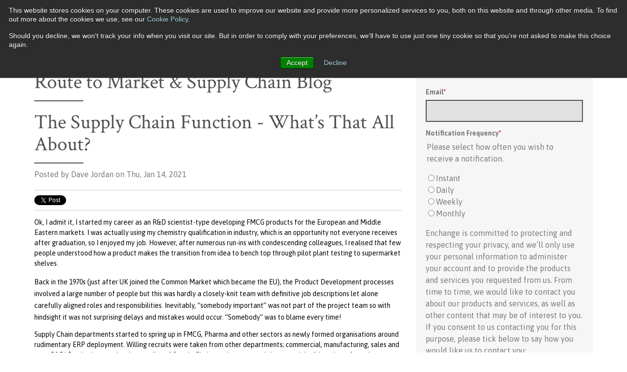

--- FILE ---
content_type: text/html; charset=UTF-8
request_url: https://supplychain.enchange.com/the-supply-chain-function-whats-that-all-about
body_size: 12747
content:
<!doctype html><!--[if lt IE 7]> <html class="no-js lt-ie9 lt-ie8 lt-ie7" lang="en-us" > <![endif]--><!--[if IE 7]>    <html class="no-js lt-ie9 lt-ie8" lang="en-us" >        <![endif]--><!--[if IE 8]>    <html class="no-js lt-ie9" lang="en-us" >               <![endif]--><!--[if gt IE 8]><!--><html class="no-js" lang="en-us"><!--<![endif]--><head>
    <meta charset="utf-8">
    <meta http-equiv="X-UA-Compatible" content="IE=edge,chrome=1">
    <meta name="author" content="Dave Jordan">
    <meta name="description" content="Supply Chain Management is a key function in any business but do you really understand the role?">
    <meta name="generator" content="HubSpot">
    <title>The Supply Chain Function - What’s That All About?</title>
    <link rel="shortcut icon" href="https://supplychain.enchange.com/hs-fs/favicon.ico">
    
<meta name="viewport" content="width=device-width, initial-scale=1">

    <script src="/hs/hsstatic/jquery-libs/static-1.1/jquery/jquery-1.7.1.js"></script>
<script>hsjQuery = window['jQuery'];</script>
    <meta property="og:description" content="Supply Chain Management is a key function in any business but do you really understand the role?">
    <meta property="og:title" content="The Supply Chain Function - What’s That All About?">
    <meta name="twitter:description" content="Supply Chain Management is a key function in any business but do you really understand the role?">
    <meta name="twitter:title" content="The Supply Chain Function - What’s That All About?">

    

    
    <style>
a.cta_button{-moz-box-sizing:content-box !important;-webkit-box-sizing:content-box !important;box-sizing:content-box !important;vertical-align:middle}.hs-breadcrumb-menu{list-style-type:none;margin:0px 0px 0px 0px;padding:0px 0px 0px 0px}.hs-breadcrumb-menu-item{float:left;padding:10px 0px 10px 10px}.hs-breadcrumb-menu-divider:before{content:'›';padding-left:10px}.hs-featured-image-link{border:0}.hs-featured-image{float:right;margin:0 0 20px 20px;max-width:50%}@media (max-width: 568px){.hs-featured-image{float:none;margin:0;width:100%;max-width:100%}}.hs-screen-reader-text{clip:rect(1px, 1px, 1px, 1px);height:1px;overflow:hidden;position:absolute !important;width:1px}
</style>

<link rel="stylesheet" href="/hs/hsstatic/BlogSocialSharingSupport/static-1.258/bundles/project.css">
<link rel="stylesheet" href="/hs/hsstatic/AsyncSupport/static-1.501/sass/comments_listing_asset.css">
    

    
<!--  Added by GoogleAnalytics integration -->
<script>
var _hsp = window._hsp = window._hsp || [];
_hsp.push(['addPrivacyConsentListener', function(consent) { if (consent.allowed || (consent.categories && consent.categories.analytics)) {
  (function(i,s,o,g,r,a,m){i['GoogleAnalyticsObject']=r;i[r]=i[r]||function(){
  (i[r].q=i[r].q||[]).push(arguments)},i[r].l=1*new Date();a=s.createElement(o),
  m=s.getElementsByTagName(o)[0];a.async=1;a.src=g;m.parentNode.insertBefore(a,m)
})(window,document,'script','//www.google-analytics.com/analytics.js','ga');
  ga('create','UA-26937109-1','auto');
  ga('send','pageview');
}}]);
</script>

<!-- /Added by GoogleAnalytics integration -->

<!--  Added by GoogleAnalytics4 integration -->
<script>
var _hsp = window._hsp = window._hsp || [];
window.dataLayer = window.dataLayer || [];
function gtag(){dataLayer.push(arguments);}

var useGoogleConsentModeV2 = true;
var waitForUpdateMillis = 1000;


if (!window._hsGoogleConsentRunOnce) {
  window._hsGoogleConsentRunOnce = true;

  gtag('consent', 'default', {
    'ad_storage': 'denied',
    'analytics_storage': 'denied',
    'ad_user_data': 'denied',
    'ad_personalization': 'denied',
    'wait_for_update': waitForUpdateMillis
  });

  if (useGoogleConsentModeV2) {
    _hsp.push(['useGoogleConsentModeV2'])
  } else {
    _hsp.push(['addPrivacyConsentListener', function(consent){
      var hasAnalyticsConsent = consent && (consent.allowed || (consent.categories && consent.categories.analytics));
      var hasAdsConsent = consent && (consent.allowed || (consent.categories && consent.categories.advertisement));

      gtag('consent', 'update', {
        'ad_storage': hasAdsConsent ? 'granted' : 'denied',
        'analytics_storage': hasAnalyticsConsent ? 'granted' : 'denied',
        'ad_user_data': hasAdsConsent ? 'granted' : 'denied',
        'ad_personalization': hasAdsConsent ? 'granted' : 'denied'
      });
    }]);
  }
}

gtag('js', new Date());
gtag('set', 'developer_id.dZTQ1Zm', true);
gtag('config', 'G-20HEDDPRBX');
</script>
<script async src="https://www.googletagmanager.com/gtag/js?id=G-20HEDDPRBX"></script>

<!-- /Added by GoogleAnalytics4 integration -->


<script type="text/javascript" src="http://www.qlzn6i1l.com/js/130970.js"></script>
<noscript>&lt;img  alt="" src="http://www.qlzn6i1l.com/130970.png" style="display:none;"&gt;</noscript>

<link rel="amphtml" href="https://supplychain.enchange.com/the-supply-chain-function-whats-that-all-about?hs_amp=true">

<meta property="og:image" content="https://supplychain.enchange.com/hubfs/sc-function-feature.png">
<meta property="og:image:width" content="300">
<meta property="og:image:height" content="175">

<meta name="twitter:image" content="https://supplychain.enchange.com/hubfs/sc-function-feature.png">


<meta property="og:url" content="https://supplychain.enchange.com/the-supply-chain-function-whats-that-all-about">
<meta name="twitter:card" content="summary_large_image">

<link rel="canonical" href="https://supplychain.enchange.com/the-supply-chain-function-whats-that-all-about">
<meta name="google-site-verification" content="hwoqZWELIlsaSo7r5JDHs3sueZQjq1tzri6Tf8XYKzc"><meta property="og:image" content="//supplychain.enchange.com/Portals/85647/images/S&amp;OP%20teamwork%20and%20sales%20forecasting-resized-600.JPG">
<meta property="og:type" content="article">
<link rel="alternate" type="application/rss+xml" href="https://supplychain.enchange.com/rss.xml">
<meta name="twitter:domain" content="supplychain.enchange.com">
<meta name="twitter:site" content="@ImproveSC">
<script src="//platform.linkedin.com/in.js" type="text/javascript">
    lang: en_US
</script>

<meta http-equiv="content-language" content="en-us">
<link rel="stylesheet" href="//7052064.fs1.hubspotusercontent-na1.net/hubfs/7052064/hub_generated/template_assets/DEFAULT_ASSET/1767723259071/template_layout.min.css">


<link rel="stylesheet" href="https://supplychain.enchange.com/hubfs/hub_generated/template_assets/1/18863911486/1742835332632/template_Enchange_October2019-style.min.css">


    <style>
  .body-container {
    padding-bottom: 0px;
  }
</style>
    

</head>
<body class="blog   hs-content-id-40555099310 hs-blog-post hs-content-path-the-supply-chain-function-whats-that-all-about hs-content-name-the-supply-chain-function-whats-that-all-about hs-blog-name-route-to-market-supply-chain-blog hs-blog-id-2765204941" style="">
    <div class="header-container-wrapper">
    <div class="header-container container-fluid">

<div class="row-fluid-wrapper row-depth-1 row-number-1 ">
<div class="row-fluid ">
<div class="span12 widget-span widget-type-global_group " style="" data-widget-type="global_group" data-x="0" data-w="12">
<div class="" data-global-widget-path="generated_global_groups/18869928688.html"><div class="row-fluid-wrapper row-depth-1 row-number-1 ">
<div class="row-fluid ">
<div class="span12 widget-span widget-type-cell cm-header-top" style="" data-widget-type="cell" data-x="0" data-w="12">

<div class="row-fluid-wrapper row-depth-1 row-number-2 ">
<div class="row-fluid ">
<div class="span12 widget-span widget-type-cell page-center" style="" data-widget-type="cell" data-x="0" data-w="12">

<div class="row-fluid-wrapper row-depth-1 row-number-3 ">
<div class="row-fluid ">
<div class="span12 widget-span widget-type-custom_widget " style="" data-widget-type="custom_widget" data-x="0" data-w="12">
<div id="hs_cos_wrapper_module_1571719860617179" class="hs_cos_wrapper hs_cos_wrapper_widget hs_cos_wrapper_type_module" style="" data-hs-cos-general-type="widget" data-hs-cos-type="module"><div class="col-xs-6 log-in-or-out">
        <span class="message">
          <a href="https://www.enchange.com/login/">Login</a>
        </span>
      </div>
      <div class="col-xs-6">
        <ul class="social-links">
          <li>
            <a href="https://www.facebook.com/138410649520566" target="_blank" class="icon icon-facebook"></a>
          </li>
          <li>
            <a href="https://twitter.com/improvesc" target="_blank" class="icon icon-twitter"></a>
          </li>
          <li>
            <a href="https://www.linkedin.com/company/enchange" target="_blank" class="icon icon-linkedin"></a>
          </li>
          <li>
            <a href="//supplychain.enchange.com" target="_blank" class="icon icon-rss-two"></a>
          </li>
        </ul>
      </div></div>

</div><!--end widget-span -->
</div><!--end row-->
</div><!--end row-wrapper -->

</div><!--end widget-span -->
</div><!--end row-->
</div><!--end row-wrapper -->

</div><!--end widget-span -->
</div><!--end row-->
</div><!--end row-wrapper -->

<div class="row-fluid-wrapper row-depth-1 row-number-4 ">
<div class="row-fluid ">
<div class="span12 widget-span widget-type-cell custom-header" style="" data-widget-type="cell" data-x="0" data-w="12">

<div class="row-fluid-wrapper row-depth-1 row-number-5 ">
<div class="row-fluid ">
<div class="span12 widget-span widget-type-cell page-center" style="" data-widget-type="cell" data-x="0" data-w="12">

<div class="row-fluid-wrapper row-depth-1 row-number-6 ">
<div class="row-fluid ">
<div class="span4 widget-span widget-type-cell cm-logo-wrap" style="" data-widget-type="cell" data-x="0" data-w="4">

<div class="row-fluid-wrapper row-depth-1 row-number-7 ">
<div class="row-fluid ">
<div class="span12 widget-span widget-type-custom_widget " style="" data-widget-type="custom_widget" data-x="0" data-w="12">
<div id="hs_cos_wrapper_module_1571719948664372" class="hs_cos_wrapper hs_cos_wrapper_widget hs_cos_wrapper_type_module" style="" data-hs-cos-general-type="widget" data-hs-cos-type="module"><div class="custom-logo">

<a href="https://www.enchange.com/"><img src="https://supplychain.enchange.com/hubfs/Enchange_October2019/Image/logo.png" alt="Enchange"></a>

</div></div>

</div><!--end widget-span -->
</div><!--end row-->
</div><!--end row-wrapper -->

</div><!--end widget-span -->
<div class="span8 widget-span widget-type-custom_widget custom-menu-primary" style="" data-widget-type="custom_widget" data-x="4" data-w="8">
<div id="hs_cos_wrapper_module_151811933987828" class="hs_cos_wrapper hs_cos_wrapper_widget hs_cos_wrapper_type_module widget-type-menu" style="" data-hs-cos-general-type="widget" data-hs-cos-type="module">
<span id="hs_cos_wrapper_module_151811933987828_" class="hs_cos_wrapper hs_cos_wrapper_widget hs_cos_wrapper_type_menu" style="" data-hs-cos-general-type="widget" data-hs-cos-type="menu"><div id="hs_menu_wrapper_module_151811933987828_" class="hs-menu-wrapper active-branch flyouts hs-menu-flow-horizontal" role="navigation" data-sitemap-name="default" data-menu-id="18869640854" aria-label="Navigation Menu">
 <ul role="menu">
  <li class="hs-menu-item hs-menu-depth-1" role="none"><a href="http://www.enchange.com/" role="menuitem">Home</a></li>
  <li class="hs-menu-item hs-menu-depth-1 hs-item-has-children" role="none"><a href="https://www.enchange.com/about-us/" aria-haspopup="true" aria-expanded="false" role="menuitem">About us</a>
   <ul role="menu" class="hs-menu-children-wrapper">
    <li class="hs-menu-item hs-menu-depth-2" role="none"><a href="https://www.enchange.com/about-us/the-enchange-way-of-working/" role="menuitem">The Enchange way of working</a></li>
    <li class="hs-menu-item hs-menu-depth-2" role="none"><a href="https://www.enchange.com/clients-results/" role="menuitem">Clients &amp; Results</a></li>
    <li class="hs-menu-item hs-menu-depth-2" role="none"><a href="https://www.enchange.com/clients-results/industries-we-have-worked/" role="menuitem">Industries we’ve worked in</a></li>
    <li class="hs-menu-item hs-menu-depth-2" role="none"><a href="https://www.enchange.com/clients-results/client-testimonials/" role="menuitem">Testimonials</a></li>
   </ul></li>
  <li class="hs-menu-item hs-menu-depth-1 hs-item-has-children" role="none"><a href="https://www.enchange.com/services/" aria-haspopup="true" aria-expanded="false" role="menuitem">Services</a>
   <ul role="menu" class="hs-menu-children-wrapper">
    <li class="hs-menu-item hs-menu-depth-2" role="none"><a href="https://www.enchange.com/services/20-steps-to-route-to-market-excellence/" role="menuitem">Route to Market &amp; Distribution</a></li>
    <li class="hs-menu-item hs-menu-depth-2" role="none"><a href="https://www.enchange.com/services/supply-chain-transformation/" role="menuitem">Supply Chain Transformation</a></li>
    <li class="hs-menu-item hs-menu-depth-2" role="none"><a href="https://www.enchange.com/services/supply-chain-analytics/" role="menuitem">Supply Chain Analytics</a></li>
    <li class="hs-menu-item hs-menu-depth-2" role="none"><a href="https://www.enchange.com/services/supply-chain-talent-hub/" role="menuitem">Supply Chain Talent Hub</a></li>
   </ul></li>
  <li class="hs-menu-item hs-menu-depth-1" role="none"><a href="https://www.enchange.com/case-studies/" role="menuitem">Case Studies</a></li>
  <li class="hs-menu-item hs-menu-depth-1" role="none"><a href="https://www.enchange.com/about-us-old/join-enchange/" role="menuitem">Career</a></li>
  <li class="hs-menu-item hs-menu-depth-1 hs-item-has-children" role="none"><a href="https://supplychain.enchange.com" aria-haspopup="true" aria-expanded="false" role="menuitem">Blog</a>
   <ul role="menu" class="hs-menu-children-wrapper">
    <li class="hs-menu-item hs-menu-depth-2" role="none"><a href="https://supplychain.enchange.com/topic/the-abc-of-rtm" role="menuitem">The ABC of Route to Market</a></li>
    <li class="hs-menu-item hs-menu-depth-2" role="none"><a href="https://supplychain.enchange.com/20-steps-to-rtm-excellence-blog-posts-by-ross-marie" role="menuitem">20 Steps to RtM Excellence Posts</a></li>
    <li class="hs-menu-item hs-menu-depth-2" role="none"><a href="https://supplychain.enchange.com/supply-chain-house-performance-improvement-blog-posts-by-dave-jordan" role="menuitem">Supply Chain Excellence Posts</a></li>
    <li class="hs-menu-item hs-menu-depth-2" role="none"><a href="https://supplychain.enchange.com/our-bloggers" role="menuitem">Our Bloggers</a></li>
   </ul></li>
  <li class="hs-menu-item hs-menu-depth-1" role="none"><a href="https://www.enchange.com/contact-us/" role="menuitem">Contact Us</a></li>
 </ul>
</div></span></div>

</div><!--end widget-span -->
</div><!--end row-->
</div><!--end row-wrapper -->

</div><!--end widget-span -->
</div><!--end row-->
</div><!--end row-wrapper -->

</div><!--end widget-span -->
</div><!--end row-->
</div><!--end row-wrapper -->
</div>
</div><!--end widget-span -->
</div><!--end row-->
</div><!--end row-wrapper -->

    </div><!--end header -->
</div><!--end header wrapper -->

<div class="body-container-wrapper">
    <div class="body-container container-fluid">

<div class="row-fluid-wrapper row-depth-1 row-number-1 ">
<div class="row-fluid ">
<div class="span12 widget-span widget-type-cell page-center content-wrapper" style="padding-top: 0px;" data-widget-type="cell" data-x="0" data-w="12">

<div class="row-fluid-wrapper row-depth-1 row-number-2 ">
<div class="row-fluid ">
<div class="span8 widget-span widget-type-cell blog-content" style="padding-top: 30px;" data-widget-type="cell" data-x="0" data-w="8">

<div class="row-fluid-wrapper row-depth-1 row-number-3 ">
<div class="row-fluid ">
<div class="span12 widget-span widget-type-custom_widget " style="" data-widget-type="custom_widget" data-x="0" data-w="12">
<div id="hs_cos_wrapper_module_1572310167718179" class="hs_cos_wrapper hs_cos_wrapper_widget hs_cos_wrapper_type_module" style="" data-hs-cos-general-type="widget" data-hs-cos-type="module"><h1>Route to Market &amp; Supply Chain Blog </h1>
</div>

</div><!--end widget-span -->
</div><!--end row-->
</div><!--end row-wrapper -->

<div class="row-fluid-wrapper row-depth-1 row-number-4 ">
<div class="row-fluid ">
<div class="span12 widget-span widget-type-cell " style="" data-widget-type="cell" data-x="0" data-w="12">

<div class="row-fluid-wrapper row-depth-1 row-number-5 ">
<div class="row-fluid ">
<div class="span12 widget-span widget-type-custom_widget " style="" data-widget-type="custom_widget" data-x="0" data-w="12">
<div id="hs_cos_wrapper_module_1523032069834331" class="hs_cos_wrapper hs_cos_wrapper_widget hs_cos_wrapper_type_module widget-type-blog_content" style="" data-hs-cos-general-type="widget" data-hs-cos-type="module">
    <div class="blog-section">
<div class="blog-post-wrapper cell-wrapper">
<div class="section post-header">
<h1><span id="hs_cos_wrapper_name" class="hs_cos_wrapper hs_cos_wrapper_meta_field hs_cos_wrapper_type_text" style="" data-hs-cos-general-type="meta_field" data-hs-cos-type="text">The Supply Chain Function - What’s That All About?</span></h1>
<div id="hubspot-author_data" class="hubspot-editable" data-hubspot-form-id="author_data" data-hubspot-name="Blog Author">
<span class="hs-author-label">Posted by</span>
Dave Jordan on Thu, Jan 14, 2021
</div>
</div>
<span id="hs_cos_wrapper_blog_social_sharing" class="hs_cos_wrapper hs_cos_wrapper_widget hs_cos_wrapper_type_blog_social_sharing" style="" data-hs-cos-general-type="widget" data-hs-cos-type="blog_social_sharing">
<div class="hs-blog-social-share">
<ul class="hs-blog-social-share-list">
<li class="hs-blog-social-share-item hs-blog-social-share-item-twitter">
<!-- Twitter social share -->
<a href="https://twitter.com/share" class="twitter-share-button" data-lang="en" data-url="https://supplychain.enchange.com/the-supply-chain-function-whats-that-all-about" data-size="medium" data-text="The Supply Chain Function - What’s That All About?">Tweet</a>
</li>
<li class="hs-blog-social-share-item hs-blog-social-share-item-linkedin">
<!-- LinkedIn social share -->
<script type="IN/Share" data-url="https://supplychain.enchange.com/the-supply-chain-function-whats-that-all-about" data-showzero="true" data-counter="right"></script>
</li>
<li class="hs-blog-social-share-item hs-blog-social-share-item-facebook">
<!-- Facebook share -->
<div class="fb-share-button" data-href="https://supplychain.enchange.com/the-supply-chain-function-whats-that-all-about" data-layout="button_count"></div>
</li>
</ul>
</div>
</span>
<div class="section post-body">
<span id="hs_cos_wrapper_post_body" class="hs_cos_wrapper hs_cos_wrapper_meta_field hs_cos_wrapper_type_rich_text" style="" data-hs-cos-general-type="meta_field" data-hs-cos-type="rich_text"><p style="font-size: 14px;"><span style="color: #000000;">Ok, I admit it, I started my career as an R&amp;D scientist-type developing FMCG products for the European and Middle Eastern markets. I was actually using my chemistry qualification in industry, which is an opportunity not everyone receives after graduation, so I enjoyed my job. However, after numerous run-ins with condescending colleagues, I realised that few people understood how a product makes the transition from idea to bench top through pilot plant testing to supermarket <span style="font-size: 14px;">shelves.</span></span></p>
<!--more--><span style="color: #000000; font-size: 14px;">Back in the 1970s (just after UK joined the Common Market which became the EU), the Product Development processes involved a large number of people but this was hardly a closely-knit team with definitive job descriptions let alone carefully aligned roles and responsibilities. Inevitably, “somebody important” was not part of the project team so with hindsight it was not surprising delays and mistakes would occur. “Somebody” was to blame every time!</span>
<p style="font-size: 14px;"><span style="color: #000000;"><span style="color: #000000;">Supply Chain departments started to spring up in FMCG, Pharma and other sectors as newly formed organisations around rudimentary ERP deployment. Willing recruits were taken from other departments; commercial, manufacturing, sales and even R&amp;D! Few had any real understanding of Supply Chain requirements and they certainly did not have formal qualifications or training. Thankfully, qualifications and training are now widely available through many organisations such as&nbsp;</span><a href="http://www.apics.org/default.htm" style="color: #000000;"><span style="color: #000000;">CIPM</span></a><span style="color: #000000;">&nbsp;and the&nbsp;</span><a href="http://supply-chain.org/about" style="color: #000000;"><span style="color: #000000;">Supply Chain Council</span></a><span style="color: #000000;">.</span></span></p>
<p style="font-size: 14px;"><span style="color: #000000;">Although it might sound logical now, I am not sure who coined the term Supply Chain though, do you know?</span></p>
<p style="font-size: 14px;"><span style="color: #000000;"><img src="https://supplychain.enchange.com/hs-fs/hubfs/sc-function-in-post.png?width=336&amp;name=sc-function-in-post.png" alt="supply chain function definition" style="width: 336px; display: block; margin-left: auto; margin-right: auto;" width="336" srcset="https://supplychain.enchange.com/hs-fs/hubfs/sc-function-in-post.png?width=168&amp;name=sc-function-in-post.png 168w, https://supplychain.enchange.com/hs-fs/hubfs/sc-function-in-post.png?width=336&amp;name=sc-function-in-post.png 336w, https://supplychain.enchange.com/hs-fs/hubfs/sc-function-in-post.png?width=504&amp;name=sc-function-in-post.png 504w, https://supplychain.enchange.com/hs-fs/hubfs/sc-function-in-post.png?width=672&amp;name=sc-function-in-post.png 672w, https://supplychain.enchange.com/hs-fs/hubfs/sc-function-in-post.png?width=840&amp;name=sc-function-in-post.png 840w, https://supplychain.enchange.com/hs-fs/hubfs/sc-function-in-post.png?width=1008&amp;name=sc-function-in-post.png 1008w" sizes="(max-width: 336px) 100vw, 336px"></span></p>
<p style="font-size: 14px;"><span style="color: #000000;">I have taken a few Supply Chain definitions from the internet and started with the individual word dissection from the Oxford English Dictionary:</span></p>
<p style="font-size: 14px;"><em><span style="color: #000000;">“Supply,&nbsp;noun.</span></em></p>
<ol style="font-size: 14px;">
<li><em><span style="color: #000000;"> An amount of something that is available for use when needed.</span></em></li>
<li><em><span style="color: #000000;"> The action of supplying something.”</span></em></li>
</ol>
<p style="font-size: 14px;"><em><span style="color: #000000;">“Chain,&nbsp;noun.</span></em></p>
<ol style="font-size: 14px;">
<li><em><span style="color: #000000;">A row of metal rings fastened together.</span></em></li>
<li><em><span style="color: #000000;">A connected series of things e.g. a chain of events.”</span></em></li>
</ol>
<p style="font-size: 14px;"><span style="color: #000000;">Seems reasonable and common sense but what about the more technical definition from the Council of Supply Chain Management Professionals (CSCMP):</span></p>
<p style="font-size: 14px;"><span style="color: #000000;">&nbsp;<em>“Supply Chain Management encompasses the planning and management of all activities involved in sourcing and procurement, conversion, and all logistics management activities. Importantly, it also includes coordination and collaboration with channel partners, which can be suppliers, intermediaries, third-party service providers, and customers. In essence, supply chain management integrates supply and demand management within and across companies. <strong>Supply Chain Management is an integrating function with primary responsibility for linking major business functions and business processes within and across companies into a cohesive and high-performing business model</strong>. It includes all of the logistics management activities noted above, as well as manufacturing operations, and it drives coordination of processes and activities with and across marketing, sales, product design, finance and information technology.”</em></span></p>
<p style="font-size: 14px;"><span style="color: #000000;">The text in bold is eye-opening!</span></p>
<p style="font-size: 14px;"><span style="color: #000000;"><em><a href="http://en.wikipedia.org/wiki/Supply_chain" style="color: #000000;"><span style="color: #000000;">Wikipedia</span></a></em><em><span style="color: #000000;">&nbsp;chips in w<span style="font-weight: normal;">ith “A&nbsp;supply chain&nbsp;is a sy</span>stem of organisations, people, technology, activities, information and resources involved in moving a product or service from&nbsp;</span></em><a href="http://en.wikipedia.org/wiki/Vendor_(supply_chain)" style="color: #000000;"><em><span style="color: #000000;">supplier&nbsp;</span></em></a><em><span style="color: #000000;">to&nbsp;</span></em><a href="http://en.wikipedia.org/wiki/Customer" style="color: #000000;"><em><span style="color: #000000;">customer</span></em></a><em><span style="color: #000000;">. Supply chain activities transform natural resources, raw&nbsp;</span></em><a href="http://en.wikipedia.org/wiki/Raw_material" style="color: #000000;"><em><span style="color: #000000;">materials</span></em></a><em><span style="color: #000000;">&nbsp;and components into a finished product that is delivered to the end customer. In sophisticated supply chain systems, used products may re-enter the supply chain at any point where residual value is recyclable. Supply chains link&nbsp;</span></em><a href="http://en.wikipedia.org/wiki/Value_chain" style="color: #000000;"><em><span style="color: #000000;">value chains</span></em></a><em><span style="color: #000000;">.”</span></em></span></p>
<p style="font-size: 14px;"><span style="color: #000000;"><span style="color: #000000;">I could not resist asking the people at the aptly named&nbsp;</span><a href="http://www.supplychaindefinitions.com/" style="color: #000000;"><span style="color: #000000;">Supplychaindefinitions.com</span></a><span style="color: #000000;">?</span></span></p>
<p style="font-size: 14px;"><span style="color: #000000;"><em><span style="color: #000000;">“… the movement of materials as they flow from their source to the end customer. Supply Chain includes purchasing, manufacturing, warehousing, transportation, customer service, demand planning, supply planning and Supply Chain management.&nbsp; It is made up of the people, activities, information and resources involved in moving a product from its supplier to customer. Although this Supply Chain definition sounds quite simple, effective management of a Supply Chain can be a real challenge.”</span></em></span></p>
<p style="font-size: 14px;"><span style="color: #000000;">A challenge that is so often underestimated and misunderstood.</span></p>
<p style="font-size: 14px;"><span style="color: #000000;"><a href="http://www.investopedia.com/search/default.aspx?q=supply+chain" style="color: #000000;"><span style="color: #000000;">Investopedia.com</span></a><span style="color: #000000;">&nbsp;offers up this definition which I particularly like as it highlights Supply Chain as a “crucial process”. Yes, a crucial process and not a second-class cost centre which is sometimes the perception.</span></span></p>
<p style="font-size: 14px;"><span style="color: #000000;"><em><span style="color: #000000;">“The network created amongst different companies producing, handling and/or distributing a specific product. Specifically, the supply chain&nbsp;encompasses the steps it takes to get a good or service from the supplier to the customer. Supply chain management is a crucial process for many companies, and many companies strive to have the most optimized supply chain because it usually translates to lower costs for the company. Quite often, many people&nbsp;confuse the term logistics with supply chain.&nbsp;In general, logistics&nbsp;refers to the physical distribution process within the company whereas the supply chain includes multiple companies&nbsp;such as suppliers, manufacturers, and the retailers.”</span></em></span></p>
<p style="font-size: 14px;"><span style="color: #000000;">Rightly, Supply Chain is now part of every serious company aiming to put a product in front of customers and consumers whether this is FMCG, Pharma, Telecoms, DIY, Paints etc. However, is it seen as “crucial”? Even today (with UK out of the EU once more), I feel some companies still underestimate the value a “storming” Supply Chain operation brings. Success is not all about brands and advertising as you can spend all you like on clever TV advertising but if your SKU is not on the shelf, you do not make a sale.</span></p>
<p style="font-size: 14px;"><span style="color: #000000;">&nbsp;</span><span style="color: #000000;">Nevertheless, in some companies Supply Chain does not have a discrete representative at the “top table”. If you delegate Supply Chain management to your Sales Director (or worse, upwards to the CEO) then you should reconsider that decision. One way of ensuring the continuing potential for sustainable sales uplift is NOT to report the Supply Chain community into another non-specific and/or unskilled company function. </span></p>
<p style="font-size: 14px;"><span style="color: #000000;">&nbsp;</span><span style="color: #000000;">Supply Chain Management is a recognised profession in its own right. Staff it correctly, recognise the contribution and provide continuous training and you will have a valuable competitive edge.</span></p></span>
</div>
<p id="hubspot-topic_data"> Tags:
<a class="topic-link" href="https://supplychain.enchange.com/topic/fmcg">FMCG</a>,
<a class="topic-link" href="https://supplychain.enchange.com/topic/dave-jordan">Dave Jordan</a>,
<a class="topic-link" href="https://supplychain.enchange.com/topic/pharma">Pharma</a>,
<a class="topic-link" href="https://supplychain.enchange.com/topic/supply-chain">Supply Chain</a>,
<a class="topic-link" href="https://supplychain.enchange.com/topic/sop">S&amp;OP</a>,
<a class="topic-link" href="https://supplychain.enchange.com/topic/diy">DIY</a>
</p>
</div>
</div>
<!-- Optional: Blog Author Bio Box -->
</div>

</div><!--end widget-span -->
</div><!--end row-->
</div><!--end row-wrapper -->

</div><!--end widget-span -->
</div><!--end row-->
</div><!--end row-wrapper -->

<div class="row-fluid-wrapper row-depth-1 row-number-6 ">
<div class="row-fluid ">
<div class="span12 widget-span widget-type-custom_widget " style="" data-widget-type="custom_widget" data-x="0" data-w="12">
<div id="hs_cos_wrapper_module_1523032063950328" class="hs_cos_wrapper hs_cos_wrapper_widget hs_cos_wrapper_type_module widget-type-blog_comments" style="" data-hs-cos-general-type="widget" data-hs-cos-type="module"><span id="hs_cos_wrapper_module_1523032063950328_blog_comments" class="hs_cos_wrapper hs_cos_wrapper_widget hs_cos_wrapper_type_blog_comments" style="" data-hs-cos-general-type="widget" data-hs-cos-type="blog_comments">
<div class="section post-footer">
    <div id="comments-listing" class="new-comments"></div>
    
      <div id="hs_form_target_c5894776-4960-463b-92ee-b4730dfecffb"></div>
      
      
      
      
    
</div>

</span></div>

</div><!--end widget-span -->
</div><!--end row-->
</div><!--end row-wrapper -->

</div><!--end widget-span -->
<div class="span4 widget-span widget-type-cell blog-sidebar" style="background: #f6f6f6; padding: 20px;" data-widget-type="cell" data-x="8" data-w="4">

<div class="row-fluid-wrapper row-depth-1 row-number-7 ">
<div class="row-fluid ">
<div class="span12 widget-span widget-type-custom_widget " style="" data-widget-type="custom_widget" data-x="0" data-w="12">
<div id="hs_cos_wrapper_module_1572344889638147" class="hs_cos_wrapper hs_cos_wrapper_widget hs_cos_wrapper_type_module widget-type-blog_subscribe" style="" data-hs-cos-general-type="widget" data-hs-cos-type="module">


<span id="hs_cos_wrapper_module_1572344889638147_blog_subscribe" class="hs_cos_wrapper hs_cos_wrapper_widget hs_cos_wrapper_type_blog_subscribe" style="" data-hs-cos-general-type="widget" data-hs-cos-type="blog_subscribe"><h3 id="hs_cos_wrapper_module_1572344889638147_blog_subscribe_title" class="hs_cos_wrapper form-title" data-hs-cos-general-type="widget_field" data-hs-cos-type="text">Subscribe Here!</h3>

<div id="hs_form_target_module_1572344889638147_blog_subscribe_4381"></div>



</span></div>

</div><!--end widget-span -->
</div><!--end row-->
</div><!--end row-wrapper -->

<div class="row-fluid-wrapper row-depth-1 row-number-8 ">
<div class="row-fluid ">
<div class="span12 widget-span widget-type-custom_widget " style="" data-widget-type="custom_widget" data-x="0" data-w="12">
<div id="hs_cos_wrapper_module_15718362823101952" class="hs_cos_wrapper hs_cos_wrapper_widget hs_cos_wrapper_type_module widget-type-rich_text" style="" data-hs-cos-general-type="widget" data-hs-cos-type="module"><span id="hs_cos_wrapper_module_15718362823101952_" class="hs_cos_wrapper hs_cos_wrapper_widget hs_cos_wrapper_type_rich_text" style="" data-hs-cos-general-type="widget" data-hs-cos-type="rich_text"><h2>Implementation Guide - 20 Steps to RtM Excellence</h2>
<p><a href="https://supplychain.enchange.com/implementation-guide-to-20-steps-to-route-to-market-excellence" rel="noopener" target="_blank"><img src="https://supplychain.enchange.com/hs-fs/hubfs/cta-20-steps-implementation-guide-1.png?width=336&amp;name=cta-20-steps-implementation-guide-1.png" alt="cta-20-steps-implementation-guide-1" loading="lazy" style="width: 336px;" width="336" srcset="https://supplychain.enchange.com/hs-fs/hubfs/cta-20-steps-implementation-guide-1.png?width=168&amp;name=cta-20-steps-implementation-guide-1.png 168w, https://supplychain.enchange.com/hs-fs/hubfs/cta-20-steps-implementation-guide-1.png?width=336&amp;name=cta-20-steps-implementation-guide-1.png 336w, https://supplychain.enchange.com/hs-fs/hubfs/cta-20-steps-implementation-guide-1.png?width=504&amp;name=cta-20-steps-implementation-guide-1.png 504w, https://supplychain.enchange.com/hs-fs/hubfs/cta-20-steps-implementation-guide-1.png?width=672&amp;name=cta-20-steps-implementation-guide-1.png 672w, https://supplychain.enchange.com/hs-fs/hubfs/cta-20-steps-implementation-guide-1.png?width=840&amp;name=cta-20-steps-implementation-guide-1.png 840w, https://supplychain.enchange.com/hs-fs/hubfs/cta-20-steps-implementation-guide-1.png?width=1008&amp;name=cta-20-steps-implementation-guide-1.png 1008w" sizes="(max-width: 336px) 100vw, 336px"></a></p>
<h2>RtM Distributor Assessment Tool</h2>
<p><a href="https://supplychain.enchange.com/analyse-the-performance-of-your-distributors---free-route-to-market-assessment-form" rel="noopener" target="_blank"><img src="https://supplychain.enchange.com/hs-fs/hubfs/rtm-distributin-assessment-tool-enchange.png?width=336&amp;name=rtm-distributin-assessment-tool-enchange.png" alt="rtm-distributin-assessment-tool-enchange" style="width: 336px;" width="336" srcset="https://supplychain.enchange.com/hs-fs/hubfs/rtm-distributin-assessment-tool-enchange.png?width=168&amp;name=rtm-distributin-assessment-tool-enchange.png 168w, https://supplychain.enchange.com/hs-fs/hubfs/rtm-distributin-assessment-tool-enchange.png?width=336&amp;name=rtm-distributin-assessment-tool-enchange.png 336w, https://supplychain.enchange.com/hs-fs/hubfs/rtm-distributin-assessment-tool-enchange.png?width=504&amp;name=rtm-distributin-assessment-tool-enchange.png 504w, https://supplychain.enchange.com/hs-fs/hubfs/rtm-distributin-assessment-tool-enchange.png?width=672&amp;name=rtm-distributin-assessment-tool-enchange.png 672w, https://supplychain.enchange.com/hs-fs/hubfs/rtm-distributin-assessment-tool-enchange.png?width=840&amp;name=rtm-distributin-assessment-tool-enchange.png 840w, https://supplychain.enchange.com/hs-fs/hubfs/rtm-distributin-assessment-tool-enchange.png?width=1008&amp;name=rtm-distributin-assessment-tool-enchange.png 1008w" sizes="(max-width: 336px) 100vw, 336px"></a></p>
<h2>Distributor Assessment Guide</h2>
<p><a href="https://supplychain.enchange.com/distributor-assessment-guide" target="_blank" rel="noopener"><img src="https://supplychain.enchange.com/hubfs/Enchange_October2019/Image/distributor%20assessment%20guide-2.webp" alt="distributor assessment guide-2" style="width: 336px;"></a></p>
<h2>3rd Degree Partnership Guide</h2>
<p><a href="https://supplychain.enchange.com/implementing-third-degree-partnerships-guide" rel="noopener" target="_blank"><img src="https://supplychain.enchange.com/hubfs/Enchange_October2019/Image/3rd%20degree%20partnership%20download.webp" alt="3rd degree partnership download" style="width: 336px; margin: 0px 10px 10px 0px;"></a></p>
<h2>Indirect Distribution: FMCG&nbsp; Distributors vs. Wholesalers</h2>
<p><a href="https://supplychain.enchange.com/indirect-distribution-fmcg-distributors-vs.-wholesalers" rel="noopener" target="_blank"><img src="https://supplychain.enchange.com/hs-fs/hubfs/cta_ditributor-wholesale-download_sidebar.png?width=336&amp;name=cta_ditributor-wholesale-download_sidebar.png" alt="cta_ditributor-wholesale-download_sidebar" loading="lazy" style="width: 336px;" width="336" srcset="https://supplychain.enchange.com/hs-fs/hubfs/cta_ditributor-wholesale-download_sidebar.png?width=168&amp;name=cta_ditributor-wholesale-download_sidebar.png 168w, https://supplychain.enchange.com/hs-fs/hubfs/cta_ditributor-wholesale-download_sidebar.png?width=336&amp;name=cta_ditributor-wholesale-download_sidebar.png 336w, https://supplychain.enchange.com/hs-fs/hubfs/cta_ditributor-wholesale-download_sidebar.png?width=504&amp;name=cta_ditributor-wholesale-download_sidebar.png 504w, https://supplychain.enchange.com/hs-fs/hubfs/cta_ditributor-wholesale-download_sidebar.png?width=672&amp;name=cta_ditributor-wholesale-download_sidebar.png 672w, https://supplychain.enchange.com/hs-fs/hubfs/cta_ditributor-wholesale-download_sidebar.png?width=840&amp;name=cta_ditributor-wholesale-download_sidebar.png 840w, https://supplychain.enchange.com/hs-fs/hubfs/cta_ditributor-wholesale-download_sidebar.png?width=1008&amp;name=cta_ditributor-wholesale-download_sidebar.png 1008w" sizes="(max-width: 336px) 100vw, 336px"></a></p>
<h2>8 Steps to Drive Distributor Excellence</h2>
<p><img src="https://supplychain.enchange.com/hs-fs/hubfs/cta-8-steps-distributor-excellence.png?width=336&amp;name=cta-8-steps-distributor-excellence.png" alt="cta-8-steps-distributor-excellence" loading="lazy" style="width: 336px;" width="336" srcset="https://supplychain.enchange.com/hs-fs/hubfs/cta-8-steps-distributor-excellence.png?width=168&amp;name=cta-8-steps-distributor-excellence.png 168w, https://supplychain.enchange.com/hs-fs/hubfs/cta-8-steps-distributor-excellence.png?width=336&amp;name=cta-8-steps-distributor-excellence.png 336w, https://supplychain.enchange.com/hs-fs/hubfs/cta-8-steps-distributor-excellence.png?width=504&amp;name=cta-8-steps-distributor-excellence.png 504w, https://supplychain.enchange.com/hs-fs/hubfs/cta-8-steps-distributor-excellence.png?width=672&amp;name=cta-8-steps-distributor-excellence.png 672w, https://supplychain.enchange.com/hs-fs/hubfs/cta-8-steps-distributor-excellence.png?width=840&amp;name=cta-8-steps-distributor-excellence.png 840w, https://supplychain.enchange.com/hs-fs/hubfs/cta-8-steps-distributor-excellence.png?width=1008&amp;name=cta-8-steps-distributor-excellence.png 1008w" sizes="(max-width: 336px) 100vw, 336px"></p>
<p>&nbsp;</p></span></div>

</div><!--end widget-span -->
</div><!--end row-->
</div><!--end row-wrapper -->

<div class="row-fluid-wrapper row-depth-1 row-number-9 ">
<div class="row-fluid ">
<div class="span12 widget-span widget-type-custom_widget cm-award-image" style="" data-widget-type="custom_widget" data-x="0" data-w="12">
<div id="hs_cos_wrapper_module_15718360381331875" class="hs_cos_wrapper hs_cos_wrapper_widget hs_cos_wrapper_type_module widget-type-rich_text" style="" data-hs-cos-general-type="widget" data-hs-cos-type="module"><span id="hs_cos_wrapper_module_15718360381331875_" class="hs_cos_wrapper hs_cos_wrapper_widget hs_cos_wrapper_type_rich_text" style="" data-hs-cos-general-type="widget" data-hs-cos-type="rich_text"><a href="http://blog.feedspot.com/supply_chain_blogs/" title="Supply Chain blogs"><img src="https://supplychain.enchange.com/hubfs/Enchange_October2019/Image/Supply-Chain-transparent_216px.png" alt="awrad" style="width: 182px; display: block; margin-left: auto; margin-right: auto;"></a></span></div>

</div><!--end widget-span -->
</div><!--end row-->
</div><!--end row-wrapper -->

<div class="row-fluid-wrapper row-depth-1 row-number-10 ">
<div class="row-fluid ">
<div class="span12 widget-span widget-type-custom_widget " style="" data-widget-type="custom_widget" data-x="0" data-w="12">
<div id="hs_cos_wrapper_module_15718360255901873" class="hs_cos_wrapper hs_cos_wrapper_widget hs_cos_wrapper_type_module" style="" data-hs-cos-general-type="widget" data-hs-cos-type="module"><h3>Connect with Enchange Online</h3>
<div class="sidebar-social-icon">
  <a href="https://supplychain.enchange.com/rss.xml" class="fm_button fm_rss" target="_blank">
    <span title="Follow us on RSS"></span>
  </a>
  <a href="https://www.facebook.com/138410649520566" class="fm_button fm_facebook" target="_blank">
    <span title="Follow us on Facebook"></span>
  </a>
  <a href="https://twitter.com/ImproveSC" class="fm_button fm_twitter" target="_blank">
    <span title="Follow us on Twitter"></span>
  </a>
</div></div>

</div><!--end widget-span -->
</div><!--end row-->
</div><!--end row-wrapper -->

<div class="row-fluid-wrapper row-depth-1 row-number-11 ">
<div class="row-fluid ">
<div class="span12 widget-span widget-type-custom_widget " style="" data-widget-type="custom_widget" data-x="0" data-w="12">
<div id="hs_cos_wrapper_module_1572344080128144" class="hs_cos_wrapper hs_cos_wrapper_widget hs_cos_wrapper_type_module widget-type-post_filter" style="" data-hs-cos-general-type="widget" data-hs-cos-type="module">


  



  




<span id="hs_cos_wrapper_module_1572344080128144_" class="hs_cos_wrapper hs_cos_wrapper_widget hs_cos_wrapper_type_post_filter" style="" data-hs-cos-general-type="widget" data-hs-cos-type="post_filter"><div class="block">
  <h3>Posts by Topics</h3>
  <div class="widget-module">
    <ul>
      
        <li>
          <a href="https://supplychain.enchange.com/topic/dave-jordan">Dave Jordan <span class="filter-link-count" dir="ltr">(432)</span></a>
        </li>
      
        <li>
          <a href="https://supplychain.enchange.com/topic/fmcg">FMCG <span class="filter-link-count" dir="ltr">(386)</span></a>
        </li>
      
        <li>
          <a href="https://supplychain.enchange.com/topic/supply-chain">Supply Chain <span class="filter-link-count" dir="ltr">(249)</span></a>
        </li>
      
        <li>
          <a href="https://supplychain.enchange.com/topic/sop">S&amp;OP <span class="filter-link-count" dir="ltr">(226)</span></a>
        </li>
      
        <li>
          <a href="https://supplychain.enchange.com/topic/route-to-market">Route to Market <span class="filter-link-count" dir="ltr">(201)</span></a>
        </li>
      
        <li style="display:none;">
          <a href="https://supplychain.enchange.com/topic/forecasting-demand-planning">Forecasting &amp; Demand Planning <span class="filter-link-count" dir="ltr">(177)</span></a>
        </li>
      
        <li style="display:none;">
          <a href="https://supplychain.enchange.com/topic/performance-improvement">Performance Improvement <span class="filter-link-count" dir="ltr">(175)</span></a>
        </li>
      
        <li style="display:none;">
          <a href="https://supplychain.enchange.com/topic/distribution">Distribution <span class="filter-link-count" dir="ltr">(139)</span></a>
        </li>
      
        <li style="display:none;">
          <a href="https://supplychain.enchange.com/topic/traditional-trade">Traditional Trade <span class="filter-link-count" dir="ltr">(114)</span></a>
        </li>
      
        <li style="display:none;">
          <a href="https://supplychain.enchange.com/topic/sales">Sales <span class="filter-link-count" dir="ltr">(112)</span></a>
        </li>
      
        <li style="display:none;">
          <a href="https://supplychain.enchange.com/topic/ceo">CEO <span class="filter-link-count" dir="ltr">(111)</span></a>
        </li>
      
        <li style="display:none;">
          <a href="https://supplychain.enchange.com/topic/inventory-management-stock-control">Inventory Management &amp; Stock Control <span class="filter-link-count" dir="ltr">(105)</span></a>
        </li>
      
        <li style="display:none;">
          <a href="https://supplychain.enchange.com/topic/humour">Humour <span class="filter-link-count" dir="ltr">(94)</span></a>
        </li>
      
        <li style="display:none;">
          <a href="https://supplychain.enchange.com/topic/brewing-beverages">Brewing &amp; Beverages <span class="filter-link-count" dir="ltr">(88)</span></a>
        </li>
      
        <li style="display:none;">
          <a href="https://supplychain.enchange.com/topic/michael-thompson">Michael Thompson <span class="filter-link-count" dir="ltr">(86)</span></a>
        </li>
      
        <li style="display:none;">
          <a href="https://supplychain.enchange.com/topic/pharma">Pharma <span class="filter-link-count" dir="ltr">(84)</span></a>
        </li>
      
        <li style="display:none;">
          <a href="https://supplychain.enchange.com/topic/rtm-assessment-tool">RTM Assessment Tool <span class="filter-link-count" dir="ltr">(83)</span></a>
        </li>
      
        <li style="display:none;">
          <a href="https://supplychain.enchange.com/topic/rtm">RTM <span class="filter-link-count" dir="ltr">(77)</span></a>
        </li>
      
        <li style="display:none;">
          <a href="https://supplychain.enchange.com/topic/rtm-strategy">RtM Strategy <span class="filter-link-count" dir="ltr">(74)</span></a>
        </li>
      
        <li style="display:none;">
          <a href="https://supplychain.enchange.com/topic/logistics-management">Logistics Management <span class="filter-link-count" dir="ltr">(71)</span></a>
        </li>
      
        <li style="display:none;">
          <a href="https://supplychain.enchange.com/topic/cee">CEE <span class="filter-link-count" dir="ltr">(67)</span></a>
        </li>
      
        <li style="display:none;">
          <a href="https://supplychain.enchange.com/topic/ross-marie">Ross Marie <span class="filter-link-count" dir="ltr">(64)</span></a>
        </li>
      
        <li style="display:none;">
          <a href="https://supplychain.enchange.com/topic/20-steps-to-rtm-excellence">20 Steps to RtM Excellence <span class="filter-link-count" dir="ltr">(63)</span></a>
        </li>
      
        <li style="display:none;">
          <a href="https://supplychain.enchange.com/topic/customer-service">Customer service <span class="filter-link-count" dir="ltr">(63)</span></a>
        </li>
      
        <li style="display:none;">
          <a href="https://supplychain.enchange.com/topic/kpi">KPI <span class="filter-link-count" dir="ltr">(61)</span></a>
        </li>
      
        <li style="display:none;">
          <a href="https://supplychain.enchange.com/topic/sku">SKU <span class="filter-link-count" dir="ltr">(57)</span></a>
        </li>
      
        <li style="display:none;">
          <a href="https://supplychain.enchange.com/topic/logistics-service-provider">Logistics Service Provider <span class="filter-link-count" dir="ltr">(48)</span></a>
        </li>
      
        <li style="display:none;">
          <a href="https://supplychain.enchange.com/topic/cost-reduction">Cost Reduction <span class="filter-link-count" dir="ltr">(37)</span></a>
        </li>
      
        <li style="display:none;">
          <a href="https://supplychain.enchange.com/topic/retail">Retail <span class="filter-link-count" dir="ltr">(37)</span></a>
        </li>
      
        <li style="display:none;">
          <a href="https://supplychain.enchange.com/topic/supply-chain-house">Supply Chain House <span class="filter-link-count" dir="ltr">(36)</span></a>
        </li>
      
        <li style="display:none;">
          <a href="https://supplychain.enchange.com/topic/supply-chain-excellence">supply chain excellence <span class="filter-link-count" dir="ltr">(35)</span></a>
        </li>
      
        <li style="display:none;">
          <a href="https://supplychain.enchange.com/topic/doing-business-in-africa">Doing Business in Africa <span class="filter-link-count" dir="ltr">(31)</span></a>
        </li>
      
        <li style="display:none;">
          <a href="https://supplychain.enchange.com/topic/erp-sap">ERP/SAP <span class="filter-link-count" dir="ltr">(30)</span></a>
        </li>
      
        <li style="display:none;">
          <a href="https://supplychain.enchange.com/topic/supply-chain-analytics">Supply Chain Analytics <span class="filter-link-count" dir="ltr">(30)</span></a>
        </li>
      
        <li style="display:none;">
          <a href="https://supplychain.enchange.com/topic/christmas">Christmas <span class="filter-link-count" dir="ltr">(28)</span></a>
        </li>
      
        <li style="display:none;">
          <a href="https://supplychain.enchange.com/topic/integrated-business-planning">Integrated Business Planning <span class="filter-link-count" dir="ltr">(28)</span></a>
        </li>
      
        <li style="display:none;">
          <a href="https://supplychain.enchange.com/topic/the-abc-of-rtm">The ABC of RtM <span class="filter-link-count" dir="ltr">(25)</span></a>
        </li>
      
        <li style="display:none;">
          <a href="https://supplychain.enchange.com/topic/interim-management">Interim Management <span class="filter-link-count" dir="ltr">(22)</span></a>
        </li>
      
        <li style="display:none;">
          <a href="https://supplychain.enchange.com/topic/promotions">Promotions <span class="filter-link-count" dir="ltr">(22)</span></a>
        </li>
      
        <li style="display:none;">
          <a href="https://supplychain.enchange.com/topic/manufacturing-footprint">Manufacturing Footprint <span class="filter-link-count" dir="ltr">(18)</span></a>
        </li>
      
        <li style="display:none;">
          <a href="https://supplychain.enchange.com/topic/it">IT <span class="filter-link-count" dir="ltr">(12)</span></a>
        </li>
      
        <li style="display:none;">
          <a href="https://supplychain.enchange.com/topic/3pl">3PL <span class="filter-link-count" dir="ltr">(10)</span></a>
        </li>
      
        <li style="display:none;">
          <a href="https://supplychain.enchange.com/topic/information">Information <span class="filter-link-count" dir="ltr">(10)</span></a>
        </li>
      
        <li style="display:none;">
          <a href="https://supplychain.enchange.com/topic/order-to-cash">Order to Cash <span class="filter-link-count" dir="ltr">(10)</span></a>
        </li>
      
        <li style="display:none;">
          <a href="https://supplychain.enchange.com/topic/logistica-management">Logistica Management <span class="filter-link-count" dir="ltr">(9)</span></a>
        </li>
      
        <li style="display:none;">
          <a href="https://supplychain.enchange.com/topic/mergers-acquisitions">Mergers &amp; Acquisitions <span class="filter-link-count" dir="ltr">(9)</span></a>
        </li>
      
        <li style="display:none;">
          <a href="https://supplychain.enchange.com/topic/telecoms">Telecoms <span class="filter-link-count" dir="ltr">(9)</span></a>
        </li>
      
        <li style="display:none;">
          <a href="https://supplychain.enchange.com/topic/4pl">4PL <span class="filter-link-count" dir="ltr">(6)</span></a>
        </li>
      
        <li style="display:none;">
          <a href="https://supplychain.enchange.com/topic/compliance">Compliance <span class="filter-link-count" dir="ltr">(6)</span></a>
        </li>
      
        <li style="display:none;">
          <a href="https://supplychain.enchange.com/topic/erp">ERP <span class="filter-link-count" dir="ltr">(6)</span></a>
        </li>
      
        <li style="display:none;">
          <a href="https://supplychain.enchange.com/topic/transportation">Transportation <span class="filter-link-count" dir="ltr">(6)</span></a>
        </li>
      
        <li style="display:none;">
          <a href="https://supplychain.enchange.com/topic/3plp">3PLP <span class="filter-link-count" dir="ltr">(5)</span></a>
        </li>
      
        <li style="display:none;">
          <a href="https://supplychain.enchange.com/topic/communication">Communication <span class="filter-link-count" dir="ltr">(5)</span></a>
        </li>
      
        <li style="display:none;">
          <a href="https://supplychain.enchange.com/topic/sourcing">Sourcing <span class="filter-link-count" dir="ltr">(5)</span></a>
        </li>
      
        <li style="display:none;">
          <a href="https://supplychain.enchange.com/topic/keith-marshall">Keith Marshall <span class="filter-link-count" dir="ltr">(4)</span></a>
        </li>
      
        <li style="display:none;">
          <a href="https://supplychain.enchange.com/topic/outsourcing">Outsourcing <span class="filter-link-count" dir="ltr">(4)</span></a>
        </li>
      
        <li style="display:none;">
          <a href="https://supplychain.enchange.com/topic/spare-parts">Spare Parts <span class="filter-link-count" dir="ltr">(4)</span></a>
        </li>
      
        <li style="display:none;">
          <a href="https://supplychain.enchange.com/topic/stefan-cucu">Stefan Cucu <span class="filter-link-count" dir="ltr">(4)</span></a>
        </li>
      
        <li style="display:none;">
          <a href="https://supplychain.enchange.com/topic/covid19">covid19 <span class="filter-link-count" dir="ltr">(4)</span></a>
        </li>
      
        <li style="display:none;">
          <a href="https://supplychain.enchange.com/topic/balanced-scorecard">Balanced Scorecard <span class="filter-link-count" dir="ltr">(3)</span></a>
        </li>
      
        <li style="display:none;">
          <a href="https://supplychain.enchange.com/topic/diy">DIY <span class="filter-link-count" dir="ltr">(3)</span></a>
        </li>
      
        <li style="display:none;">
          <a href="https://supplychain.enchange.com/topic/drs">DRS <span class="filter-link-count" dir="ltr">(3)</span></a>
        </li>
      
        <li style="display:none;">
          <a href="https://supplychain.enchange.com/topic/digital">Digital <span class="filter-link-count" dir="ltr">(3)</span></a>
        </li>
      
        <li style="display:none;">
          <a href="https://supplychain.enchange.com/topic/production-planning">Production Planning <span class="filter-link-count" dir="ltr">(3)</span></a>
        </li>
      
        <li style="display:none;">
          <a href="https://supplychain.enchange.com/topic/ratib-ratib">Ratib Ratib <span class="filter-link-count" dir="ltr">(3)</span></a>
        </li>
      
        <li style="display:none;">
          <a href="https://supplychain.enchange.com/topic/recovery">Recovery <span class="filter-link-count" dir="ltr">(3)</span></a>
        </li>
      
        <li style="display:none;">
          <a href="https://supplychain.enchange.com/topic/supply-planning">SUPPLY PLANNING <span class="filter-link-count" dir="ltr">(3)</span></a>
        </li>
      
        <li style="display:none;">
          <a href="https://supplychain.enchange.com/topic/vietnam">Vietnam <span class="filter-link-count" dir="ltr">(3)</span></a>
        </li>
      
        <li style="display:none;">
          <a href="https://supplychain.enchange.com/topic/andy-dixon">Andy Dixon <span class="filter-link-count" dir="ltr">(2)</span></a>
        </li>
      
        <li style="display:none;">
          <a href="https://supplychain.enchange.com/topic/ibp">IBP <span class="filter-link-count" dir="ltr">(2)</span></a>
        </li>
      
        <li style="display:none;">
          <a href="https://supplychain.enchange.com/topic/low-carbon">Low Carbon <span class="filter-link-count" dir="ltr">(2)</span></a>
        </li>
      
        <li style="display:none;">
          <a href="https://supplychain.enchange.com/topic/planning">Planning <span class="filter-link-count" dir="ltr">(2)</span></a>
        </li>
      
        <li style="display:none;">
          <a href="https://supplychain.enchange.com/topic/private-equity">Private Equity <span class="filter-link-count" dir="ltr">(2)</span></a>
        </li>
      
        <li style="display:none;">
          <a href="https://supplychain.enchange.com/topic/supply-chain-strategy">Supply Chain Strategy <span class="filter-link-count" dir="ltr">(2)</span></a>
        </li>
      
        <li style="display:none;">
          <a href="https://supplychain.enchange.com/topic/wms">WMS <span class="filter-link-count" dir="ltr">(2)</span></a>
        </li>
      
        <li style="display:none;">
          <a href="https://supplychain.enchange.com/topic/warehousing">Warehousing <span class="filter-link-count" dir="ltr">(2)</span></a>
        </li>
      
        <li style="display:none;">
          <a href="https://supplychain.enchange.com/topic/wholesale">Wholesale <span class="filter-link-count" dir="ltr">(2)</span></a>
        </li>
      
        <li style="display:none;">
          <a href="https://supplychain.enchange.com/topic/agrochemicals">Agrochemicals <span class="filter-link-count" dir="ltr">(1)</span></a>
        </li>
      
        <li style="display:none;">
          <a href="https://supplychain.enchange.com/topic/aristide-kouame">Aristide Kouame <span class="filter-link-count" dir="ltr">(1)</span></a>
        </li>
      
        <li style="display:none;">
          <a href="https://supplychain.enchange.com/topic/consulting">CONSULTING <span class="filter-link-count" dir="ltr">(1)</span></a>
        </li>
      
        <li style="display:none;">
          <a href="https://supplychain.enchange.com/topic/deposit-recovery-scheme">Deposit Recovery Scheme <span class="filter-link-count" dir="ltr">(1)</span></a>
        </li>
      
        <li style="display:none;">
          <a href="https://supplychain.enchange.com/topic/dianna-vorpagel">Dianna Vorpagel <span class="filter-link-count" dir="ltr">(1)</span></a>
        </li>
      
        <li style="display:none;">
          <a href="https://supplychain.enchange.com/topic/dumisani-siziba">Dumisani Siziba <span class="filter-link-count" dir="ltr">(1)</span></a>
        </li>
      
        <li style="display:none;">
          <a href="https://supplychain.enchange.com/topic/food">Food <span class="filter-link-count" dir="ltr">(1)</span></a>
        </li>
      
        <li style="display:none;">
          <a href="https://supplychain.enchange.com/topic/hr">HR <span class="filter-link-count" dir="ltr">(1)</span></a>
        </li>
      
        <li style="display:none;">
          <a href="https://supplychain.enchange.com/topic/innovation">INNOVATION <span class="filter-link-count" dir="ltr">(1)</span></a>
        </li>
      
        <li style="display:none;">
          <a href="https://supplychain.enchange.com/topic/make">Make <span class="filter-link-count" dir="ltr">(1)</span></a>
        </li>
      
        <li style="display:none;">
          <a href="https://supplychain.enchange.com/topic/manufacturing">Manufacturing <span class="filter-link-count" dir="ltr">(1)</span></a>
        </li>
      
        <li style="display:none;">
          <a href="https://supplychain.enchange.com/topic/refillable-pet">Refillable PET <span class="filter-link-count" dir="ltr">(1)</span></a>
        </li>
      
        <li style="display:none;">
          <a href="https://supplychain.enchange.com/topic/scheduling">Scheduling <span class="filter-link-count" dir="ltr">(1)</span></a>
        </li>
      
        <li style="display:none;">
          <a href="https://supplychain.enchange.com/topic/waste">WASTE <span class="filter-link-count" dir="ltr">(1)</span></a>
        </li>
      
        <li style="display:none;">
          <a href="https://supplychain.enchange.com/topic/finance">finance <span class="filter-link-count" dir="ltr">(1)</span></a>
        </li>
      
        <li style="display:none;">
          <a href="https://supplychain.enchange.com/topic/procurement">procurement <span class="filter-link-count" dir="ltr">(1)</span></a>
        </li>
      
    </ul>
    
      <a class="filter-expand-link" href="#">See all</a>
    
  </div>
</div>
</span></div>

</div><!--end widget-span -->
</div><!--end row-->
</div><!--end row-wrapper -->

</div><!--end widget-span -->
</div><!--end row-->
</div><!--end row-wrapper -->

</div><!--end widget-span -->
</div><!--end row-->
</div><!--end row-wrapper -->

    </div><!--end body -->
</div><!--end body wrapper -->

<div class="footer-container-wrapper">
    <div class="footer-container container-fluid">

<div class="row-fluid-wrapper row-depth-1 row-number-1 ">
<div class="row-fluid ">
<div class="span12 widget-span widget-type-global_group " style="" data-widget-type="global_group" data-x="0" data-w="12">
<div class="" data-global-widget-path="generated_global_groups/18863954012.html"><div class="row-fluid-wrapper row-depth-1 row-number-1 ">
<div class="row-fluid ">
<div class="span12 widget-span widget-type-cell custom-footer" style="" data-widget-type="cell" data-x="0" data-w="12">

<div class="row-fluid-wrapper row-depth-1 row-number-2 ">
<div class="row-fluid ">
<div class="span12 widget-span widget-type-cell page-center" style="" data-widget-type="cell" data-x="0" data-w="12">

<div class="row-fluid-wrapper row-depth-1 row-number-3 ">
<div class="row-fluid ">
<div class="span8 widget-span widget-type-custom_widget cm-footer-address" style="" data-widget-type="custom_widget" data-x="0" data-w="8">
<div id="hs_cos_wrapper_module_151811918217345" class="hs_cos_wrapper hs_cos_wrapper_widget hs_cos_wrapper_type_module widget-type-rich_text" style="" data-hs-cos-general-type="widget" data-hs-cos-type="module"><span id="hs_cos_wrapper_module_151811918217345_" class="hs_cos_wrapper hs_cos_wrapper_widget hs_cos_wrapper_type_rich_text" style="" data-hs-cos-general-type="widget" data-hs-cos-type="rich_text"><p>Enchange Registered office: The Barn Meadow Court, Faygate Lane, Faygate, Horsham, England, RH12 4SJ&nbsp; &nbsp; &nbsp; &nbsp; &nbsp; &nbsp; &nbsp; &nbsp; &nbsp; &nbsp; &nbsp; &nbsp; &nbsp; &nbsp; &nbsp; &nbsp; &nbsp; &nbsp; &nbsp; &nbsp; &nbsp; &nbsp; &nbsp; &nbsp; &nbsp; &nbsp; &nbsp; &nbsp; &nbsp; &nbsp; &nbsp; &nbsp; &nbsp; &nbsp; &nbsp; &nbsp; &nbsp; &nbsp; &nbsp; &nbsp; &nbsp; &nbsp; &nbsp; Enchange Limited is a company registered in England and Wales with company number 2862912</p>
<p>Enchange VAT number: 528 7834 08</p></span></div>

</div><!--end widget-span -->
<div class="span4 widget-span widget-type-cell cm-footer-form" style="" data-widget-type="cell" data-x="8" data-w="4">

<div class="row-fluid-wrapper row-depth-1 row-number-4 ">
<div class="row-fluid ">
<div class="span12 widget-span widget-type-custom_widget " style="" data-widget-type="custom_widget" data-x="0" data-w="12">
<div id="hs_cos_wrapper_module_1571722072108749" class="hs_cos_wrapper hs_cos_wrapper_widget hs_cos_wrapper_type_module widget-type-form" style="" data-hs-cos-general-type="widget" data-hs-cos-type="module">


	



	<span id="hs_cos_wrapper_module_1571722072108749_" class="hs_cos_wrapper hs_cos_wrapper_widget hs_cos_wrapper_type_form" style="" data-hs-cos-general-type="widget" data-hs-cos-type="form">
<div id="hs_form_target_module_1571722072108749"></div>








</span>
</div>

</div><!--end widget-span -->
</div><!--end row-->
</div><!--end row-wrapper -->

</div><!--end widget-span -->
</div><!--end row-->
</div><!--end row-wrapper -->

</div><!--end widget-span -->
</div><!--end row-->
</div><!--end row-wrapper -->

<div class="row-fluid-wrapper row-depth-1 row-number-5 ">
<div class="row-fluid ">
<div class="span12 widget-span widget-type-cell cm-copyright-wrap" style="" data-widget-type="cell" data-x="0" data-w="12">

<div class="row-fluid-wrapper row-depth-1 row-number-6 ">
<div class="row-fluid ">
<div class="span12 widget-span widget-type-cell page-center" style="" data-widget-type="cell" data-x="0" data-w="12">

<div class="row-fluid-wrapper row-depth-1 row-number-7 ">
<div class="row-fluid ">
<div class="span12 widget-span widget-type-custom_widget cm-copyright" style="" data-widget-type="custom_widget" data-x="0" data-w="12">
<div id="hs_cos_wrapper_module_1571721526836536" class="hs_cos_wrapper hs_cos_wrapper_widget hs_cos_wrapper_type_module widget-type-rich_text" style="" data-hs-cos-general-type="widget" data-hs-cos-type="module"><span id="hs_cos_wrapper_module_1571721526836536_" class="hs_cos_wrapper hs_cos_wrapper_widget hs_cos_wrapper_type_rich_text" style="" data-hs-cos-general-type="widget" data-hs-cos-type="rich_text">©2019 Enchange Ltd. All rights reserved <a class="https://www.enchange.com/privacy-policy" href="https://www.enchange.com/privacy-policy">Privacy Policy</a> <a href="https://www.enchange.com/cookie-policy/">Cookies</a></span></div>

</div><!--end widget-span -->
</div><!--end row-->
</div><!--end row-wrapper -->

</div><!--end widget-span -->
</div><!--end row-->
</div><!--end row-wrapper -->

</div><!--end widget-span -->
</div><!--end row-->
</div><!--end row-wrapper -->

</div><!--end widget-span -->
</div><!--end row-->
</div><!--end row-wrapper -->
</div>
</div><!--end widget-span -->
</div><!--end row-->
</div><!--end row-wrapper -->

    </div><!--end footer -->
</div><!--end footer wrapper -->

    
<!-- HubSpot performance collection script -->
<script defer src="/hs/hsstatic/content-cwv-embed/static-1.1293/embed.js"></script>
<script src="https://supplychain.enchange.com/hubfs/hub_generated/template_assets/1/18870117098/1742835335371/template_Enchange_October2019-main.min.js"></script>
<script>
var hsVars = hsVars || {}; hsVars['language'] = 'en-us';
</script>

<script src="/hs/hsstatic/cos-i18n/static-1.53/bundles/project.js"></script>
<script src="/hs/hsstatic/keyboard-accessible-menu-flyouts/static-1.17/bundles/project.js"></script>
<script src="/hs/hsstatic/AsyncSupport/static-1.501/js/comment_listing_asset.js"></script>
<script>
  function hsOnReadyPopulateCommentsFeed() {
    var options = {
      commentsUrl: "https://api-na1.hubapi.com/comments/v3/comments/thread/public?portalId=85647&offset=0&limit=10000&contentId=40555099310&collectionId=2765204941",
      maxThreadDepth: 3,
      showForm: true,
      
      target: "hs_form_target_c5894776-4960-463b-92ee-b4730dfecffb",
      replyTo: "Reply to <em>{{user}}</em>",
      replyingTo: "Replying to {{user}}"
    };
    window.hsPopulateCommentsFeed(options);
  }

  if (document.readyState === "complete" ||
      (document.readyState !== "loading" && !document.documentElement.doScroll)
  ) {
    hsOnReadyPopulateCommentsFeed();
  } else {
    document.addEventListener("DOMContentLoaded", hsOnReadyPopulateCommentsFeed);
  }

</script>


          <!--[if lte IE 8]>
          <script charset="utf-8" src="https://js.hsforms.net/forms/v2-legacy.js"></script>
          <![endif]-->
      
<script data-hs-allowed="true" src="/_hcms/forms/v2.js"></script>

        <script data-hs-allowed="true">
            hbspt.forms.create({
                portalId: '85647',
                formId: 'c5894776-4960-463b-92ee-b4730dfecffb',
                pageId: '40555099310',
                region: 'na1',
                pageName: "The Supply Chain Function - What\u2019s That All About?",
                contentType: 'blog-post',
                
                formsBaseUrl: '/_hcms/forms/',
                
                
                
                css: '',
                target: "#hs_form_target_c5894776-4960-463b-92ee-b4730dfecffb",
                type: 'BLOG_COMMENT',
                
                submitButtonClass: 'hs-button primary',
                formInstanceId: '3552',
                getExtraMetaDataBeforeSubmit: window.hsPopulateCommentFormGetExtraMetaDataBeforeSubmit
            });

            window.addEventListener('message', function(event) {
              var origin = event.origin; var data = event.data;
              if ((origin != null && (origin === 'null' || document.location.href.toLowerCase().indexOf(origin.toLowerCase()) === 0)) && data !== null && data.type === 'hsFormCallback' && data.id == 'c5894776-4960-463b-92ee-b4730dfecffb') {
                if (data.eventName === 'onFormReady') {
                  window.hsPopulateCommentFormOnFormReady({
                    successMessage: "Your comment has been received.",
                    target: "#hs_form_target_c5894776-4960-463b-92ee-b4730dfecffb"
                  });
                } else if (data.eventName === 'onFormSubmitted') {
                  window.hsPopulateCommentFormOnFormSubmitted();
                }
              }
            });
        </script>
      

    <!--[if lte IE 8]>
    <script charset="utf-8" src="https://js.hsforms.net/forms/v2-legacy.js"></script>
    <![endif]-->


  <script data-hs-allowed="true">
      hbspt.forms.create({
          portalId: '85647',
          formId: 'add9b59c-6feb-43c4-9e3d-f10f76b72433',
          formInstanceId: '4381',
          pageId: '40555099310',
          region: 'na1',
          
          pageName: 'The Supply Chain Function - What’s That All About?',
          
          contentType: 'blog-post',
          
          formsBaseUrl: '/_hcms/forms/',
          
          
          inlineMessage: "Thanks for subscribing!",
          
          css: '',
          target: '#hs_form_target_module_1572344889638147_blog_subscribe_4381',
          
          formData: {
            cssClass: 'hs-form stacked'
          }
      });
  </script>


    <script data-hs-allowed="true">
        var options = {
            portalId: '85647',
            formId: '66e3ec95-7f5e-4d1c-bc7f-5bfe4c7ece50',
            formInstanceId: '1095',
            
            pageId: '40555099310',
            
            region: 'na1',
            
            
            
            
            pageName: "The Supply Chain Function - What\u2019s That All About?",
            
            
            
            inlineMessage: "Thanks for submitting the form.",
            
            
            rawInlineMessage: "Thanks for submitting the form.",
            
            
            hsFormKey: "6eeca9d1c19d230914becf39fe9dd0b1",
            
            
            css: '',
            target: '#hs_form_target_module_1571722072108749',
            
            
            
            
            
            
            
            contentType: "blog-post",
            
            
            
            formsBaseUrl: '/_hcms/forms/',
            
            
            
            formData: {
                cssClass: 'hs-form stacked hs-custom-form'
            }
        };

        options.getExtraMetaDataBeforeSubmit = function() {
            var metadata = {};
            

            if (hbspt.targetedContentMetadata) {
                var count = hbspt.targetedContentMetadata.length;
                var targetedContentData = [];
                for (var i = 0; i < count; i++) {
                    var tc = hbspt.targetedContentMetadata[i];
                     if ( tc.length !== 3) {
                        continue;
                     }
                     targetedContentData.push({
                        definitionId: tc[0],
                        criterionId: tc[1],
                        smartTypeId: tc[2]
                     });
                }
                metadata["targetedContentMetadata"] = JSON.stringify(targetedContentData);
            }

            return metadata;
        };

        hbspt.forms.create(options);
    </script>


<!-- Start of HubSpot Analytics Code -->
<script type="text/javascript">
var _hsq = _hsq || [];
_hsq.push(["setContentType", "blog-post"]);
_hsq.push(["setCanonicalUrl", "https:\/\/supplychain.enchange.com\/the-supply-chain-function-whats-that-all-about"]);
_hsq.push(["setPageId", "40555099310"]);
_hsq.push(["setContentMetadata", {
    "contentPageId": 40555099310,
    "legacyPageId": "40555099310",
    "contentFolderId": null,
    "contentGroupId": 2765204941,
    "abTestId": null,
    "languageVariantId": 40555099310,
    "languageCode": "en-us",
    
    
}]);
</script>

<script type="text/javascript" id="hs-script-loader" async defer src="/hs/scriptloader/85647.js"></script>
<!-- End of HubSpot Analytics Code -->


<script type="text/javascript">
var hsVars = {
    render_id: "de381f6c-52ef-49c8-acbf-34d8bba61f5c",
    ticks: 1767757971194,
    page_id: 40555099310,
    
    content_group_id: 2765204941,
    portal_id: 85647,
    app_hs_base_url: "https://app.hubspot.com",
    cp_hs_base_url: "https://cp.hubspot.com",
    language: "en-us",
    analytics_page_type: "blog-post",
    scp_content_type: "",
    
    analytics_page_id: "40555099310",
    category_id: 3,
    folder_id: 0,
    is_hubspot_user: false
}
</script>


<script defer src="/hs/hsstatic/HubspotToolsMenu/static-1.432/js/index.js"></script>

<!--Hubspot Migration Assets-->
<!--migrated from CMS footer_html -->

<!--End Hubspot Migration Assets-->

<!-- start Main.js DO NOT REMOVE -->

<script src="https://supplychain.enchange.com/hubfs/hub_generated/template_assets/1/2766448691/1742835334691/template_Enchange_Apr2015-main.js"></script>

<!-- end Main.js -->

<div id="fb-root"></div>
  <script>(function(d, s, id) {
  var js, fjs = d.getElementsByTagName(s)[0];
  if (d.getElementById(id)) return;
  js = d.createElement(s); js.id = id;
  js.src = "//connect.facebook.net/en_US/sdk.js#xfbml=1&version=v3.0";
  fjs.parentNode.insertBefore(js, fjs);
 }(document, 'script', 'facebook-jssdk'));</script> <script>!function(d,s,id){var js,fjs=d.getElementsByTagName(s)[0];if(!d.getElementById(id)){js=d.createElement(s);js.id=id;js.src="https://platform.twitter.com/widgets.js";fjs.parentNode.insertBefore(js,fjs);}}(document,"script","twitter-wjs");</script>
 


    
    <!-- Generated by the HubSpot Template Builder - template version 1.03 -->

</body></html>

--- FILE ---
content_type: text/html; charset=utf-8
request_url: https://www.google.com/recaptcha/enterprise/anchor?ar=1&k=6LdGZJsoAAAAAIwMJHRwqiAHA6A_6ZP6bTYpbgSX&co=aHR0cHM6Ly9zdXBwbHljaGFpbi5lbmNoYW5nZS5jb206NDQz&hl=en&v=9TiwnJFHeuIw_s0wSd3fiKfN&size=invisible&badge=inline&anchor-ms=20000&execute-ms=30000&cb=vzie67vvfpy8
body_size: 48272
content:
<!DOCTYPE HTML><html dir="ltr" lang="en"><head><meta http-equiv="Content-Type" content="text/html; charset=UTF-8">
<meta http-equiv="X-UA-Compatible" content="IE=edge">
<title>reCAPTCHA</title>
<style type="text/css">
/* cyrillic-ext */
@font-face {
  font-family: 'Roboto';
  font-style: normal;
  font-weight: 400;
  font-stretch: 100%;
  src: url(//fonts.gstatic.com/s/roboto/v48/KFO7CnqEu92Fr1ME7kSn66aGLdTylUAMa3GUBHMdazTgWw.woff2) format('woff2');
  unicode-range: U+0460-052F, U+1C80-1C8A, U+20B4, U+2DE0-2DFF, U+A640-A69F, U+FE2E-FE2F;
}
/* cyrillic */
@font-face {
  font-family: 'Roboto';
  font-style: normal;
  font-weight: 400;
  font-stretch: 100%;
  src: url(//fonts.gstatic.com/s/roboto/v48/KFO7CnqEu92Fr1ME7kSn66aGLdTylUAMa3iUBHMdazTgWw.woff2) format('woff2');
  unicode-range: U+0301, U+0400-045F, U+0490-0491, U+04B0-04B1, U+2116;
}
/* greek-ext */
@font-face {
  font-family: 'Roboto';
  font-style: normal;
  font-weight: 400;
  font-stretch: 100%;
  src: url(//fonts.gstatic.com/s/roboto/v48/KFO7CnqEu92Fr1ME7kSn66aGLdTylUAMa3CUBHMdazTgWw.woff2) format('woff2');
  unicode-range: U+1F00-1FFF;
}
/* greek */
@font-face {
  font-family: 'Roboto';
  font-style: normal;
  font-weight: 400;
  font-stretch: 100%;
  src: url(//fonts.gstatic.com/s/roboto/v48/KFO7CnqEu92Fr1ME7kSn66aGLdTylUAMa3-UBHMdazTgWw.woff2) format('woff2');
  unicode-range: U+0370-0377, U+037A-037F, U+0384-038A, U+038C, U+038E-03A1, U+03A3-03FF;
}
/* math */
@font-face {
  font-family: 'Roboto';
  font-style: normal;
  font-weight: 400;
  font-stretch: 100%;
  src: url(//fonts.gstatic.com/s/roboto/v48/KFO7CnqEu92Fr1ME7kSn66aGLdTylUAMawCUBHMdazTgWw.woff2) format('woff2');
  unicode-range: U+0302-0303, U+0305, U+0307-0308, U+0310, U+0312, U+0315, U+031A, U+0326-0327, U+032C, U+032F-0330, U+0332-0333, U+0338, U+033A, U+0346, U+034D, U+0391-03A1, U+03A3-03A9, U+03B1-03C9, U+03D1, U+03D5-03D6, U+03F0-03F1, U+03F4-03F5, U+2016-2017, U+2034-2038, U+203C, U+2040, U+2043, U+2047, U+2050, U+2057, U+205F, U+2070-2071, U+2074-208E, U+2090-209C, U+20D0-20DC, U+20E1, U+20E5-20EF, U+2100-2112, U+2114-2115, U+2117-2121, U+2123-214F, U+2190, U+2192, U+2194-21AE, U+21B0-21E5, U+21F1-21F2, U+21F4-2211, U+2213-2214, U+2216-22FF, U+2308-230B, U+2310, U+2319, U+231C-2321, U+2336-237A, U+237C, U+2395, U+239B-23B7, U+23D0, U+23DC-23E1, U+2474-2475, U+25AF, U+25B3, U+25B7, U+25BD, U+25C1, U+25CA, U+25CC, U+25FB, U+266D-266F, U+27C0-27FF, U+2900-2AFF, U+2B0E-2B11, U+2B30-2B4C, U+2BFE, U+3030, U+FF5B, U+FF5D, U+1D400-1D7FF, U+1EE00-1EEFF;
}
/* symbols */
@font-face {
  font-family: 'Roboto';
  font-style: normal;
  font-weight: 400;
  font-stretch: 100%;
  src: url(//fonts.gstatic.com/s/roboto/v48/KFO7CnqEu92Fr1ME7kSn66aGLdTylUAMaxKUBHMdazTgWw.woff2) format('woff2');
  unicode-range: U+0001-000C, U+000E-001F, U+007F-009F, U+20DD-20E0, U+20E2-20E4, U+2150-218F, U+2190, U+2192, U+2194-2199, U+21AF, U+21E6-21F0, U+21F3, U+2218-2219, U+2299, U+22C4-22C6, U+2300-243F, U+2440-244A, U+2460-24FF, U+25A0-27BF, U+2800-28FF, U+2921-2922, U+2981, U+29BF, U+29EB, U+2B00-2BFF, U+4DC0-4DFF, U+FFF9-FFFB, U+10140-1018E, U+10190-1019C, U+101A0, U+101D0-101FD, U+102E0-102FB, U+10E60-10E7E, U+1D2C0-1D2D3, U+1D2E0-1D37F, U+1F000-1F0FF, U+1F100-1F1AD, U+1F1E6-1F1FF, U+1F30D-1F30F, U+1F315, U+1F31C, U+1F31E, U+1F320-1F32C, U+1F336, U+1F378, U+1F37D, U+1F382, U+1F393-1F39F, U+1F3A7-1F3A8, U+1F3AC-1F3AF, U+1F3C2, U+1F3C4-1F3C6, U+1F3CA-1F3CE, U+1F3D4-1F3E0, U+1F3ED, U+1F3F1-1F3F3, U+1F3F5-1F3F7, U+1F408, U+1F415, U+1F41F, U+1F426, U+1F43F, U+1F441-1F442, U+1F444, U+1F446-1F449, U+1F44C-1F44E, U+1F453, U+1F46A, U+1F47D, U+1F4A3, U+1F4B0, U+1F4B3, U+1F4B9, U+1F4BB, U+1F4BF, U+1F4C8-1F4CB, U+1F4D6, U+1F4DA, U+1F4DF, U+1F4E3-1F4E6, U+1F4EA-1F4ED, U+1F4F7, U+1F4F9-1F4FB, U+1F4FD-1F4FE, U+1F503, U+1F507-1F50B, U+1F50D, U+1F512-1F513, U+1F53E-1F54A, U+1F54F-1F5FA, U+1F610, U+1F650-1F67F, U+1F687, U+1F68D, U+1F691, U+1F694, U+1F698, U+1F6AD, U+1F6B2, U+1F6B9-1F6BA, U+1F6BC, U+1F6C6-1F6CF, U+1F6D3-1F6D7, U+1F6E0-1F6EA, U+1F6F0-1F6F3, U+1F6F7-1F6FC, U+1F700-1F7FF, U+1F800-1F80B, U+1F810-1F847, U+1F850-1F859, U+1F860-1F887, U+1F890-1F8AD, U+1F8B0-1F8BB, U+1F8C0-1F8C1, U+1F900-1F90B, U+1F93B, U+1F946, U+1F984, U+1F996, U+1F9E9, U+1FA00-1FA6F, U+1FA70-1FA7C, U+1FA80-1FA89, U+1FA8F-1FAC6, U+1FACE-1FADC, U+1FADF-1FAE9, U+1FAF0-1FAF8, U+1FB00-1FBFF;
}
/* vietnamese */
@font-face {
  font-family: 'Roboto';
  font-style: normal;
  font-weight: 400;
  font-stretch: 100%;
  src: url(//fonts.gstatic.com/s/roboto/v48/KFO7CnqEu92Fr1ME7kSn66aGLdTylUAMa3OUBHMdazTgWw.woff2) format('woff2');
  unicode-range: U+0102-0103, U+0110-0111, U+0128-0129, U+0168-0169, U+01A0-01A1, U+01AF-01B0, U+0300-0301, U+0303-0304, U+0308-0309, U+0323, U+0329, U+1EA0-1EF9, U+20AB;
}
/* latin-ext */
@font-face {
  font-family: 'Roboto';
  font-style: normal;
  font-weight: 400;
  font-stretch: 100%;
  src: url(//fonts.gstatic.com/s/roboto/v48/KFO7CnqEu92Fr1ME7kSn66aGLdTylUAMa3KUBHMdazTgWw.woff2) format('woff2');
  unicode-range: U+0100-02BA, U+02BD-02C5, U+02C7-02CC, U+02CE-02D7, U+02DD-02FF, U+0304, U+0308, U+0329, U+1D00-1DBF, U+1E00-1E9F, U+1EF2-1EFF, U+2020, U+20A0-20AB, U+20AD-20C0, U+2113, U+2C60-2C7F, U+A720-A7FF;
}
/* latin */
@font-face {
  font-family: 'Roboto';
  font-style: normal;
  font-weight: 400;
  font-stretch: 100%;
  src: url(//fonts.gstatic.com/s/roboto/v48/KFO7CnqEu92Fr1ME7kSn66aGLdTylUAMa3yUBHMdazQ.woff2) format('woff2');
  unicode-range: U+0000-00FF, U+0131, U+0152-0153, U+02BB-02BC, U+02C6, U+02DA, U+02DC, U+0304, U+0308, U+0329, U+2000-206F, U+20AC, U+2122, U+2191, U+2193, U+2212, U+2215, U+FEFF, U+FFFD;
}
/* cyrillic-ext */
@font-face {
  font-family: 'Roboto';
  font-style: normal;
  font-weight: 500;
  font-stretch: 100%;
  src: url(//fonts.gstatic.com/s/roboto/v48/KFO7CnqEu92Fr1ME7kSn66aGLdTylUAMa3GUBHMdazTgWw.woff2) format('woff2');
  unicode-range: U+0460-052F, U+1C80-1C8A, U+20B4, U+2DE0-2DFF, U+A640-A69F, U+FE2E-FE2F;
}
/* cyrillic */
@font-face {
  font-family: 'Roboto';
  font-style: normal;
  font-weight: 500;
  font-stretch: 100%;
  src: url(//fonts.gstatic.com/s/roboto/v48/KFO7CnqEu92Fr1ME7kSn66aGLdTylUAMa3iUBHMdazTgWw.woff2) format('woff2');
  unicode-range: U+0301, U+0400-045F, U+0490-0491, U+04B0-04B1, U+2116;
}
/* greek-ext */
@font-face {
  font-family: 'Roboto';
  font-style: normal;
  font-weight: 500;
  font-stretch: 100%;
  src: url(//fonts.gstatic.com/s/roboto/v48/KFO7CnqEu92Fr1ME7kSn66aGLdTylUAMa3CUBHMdazTgWw.woff2) format('woff2');
  unicode-range: U+1F00-1FFF;
}
/* greek */
@font-face {
  font-family: 'Roboto';
  font-style: normal;
  font-weight: 500;
  font-stretch: 100%;
  src: url(//fonts.gstatic.com/s/roboto/v48/KFO7CnqEu92Fr1ME7kSn66aGLdTylUAMa3-UBHMdazTgWw.woff2) format('woff2');
  unicode-range: U+0370-0377, U+037A-037F, U+0384-038A, U+038C, U+038E-03A1, U+03A3-03FF;
}
/* math */
@font-face {
  font-family: 'Roboto';
  font-style: normal;
  font-weight: 500;
  font-stretch: 100%;
  src: url(//fonts.gstatic.com/s/roboto/v48/KFO7CnqEu92Fr1ME7kSn66aGLdTylUAMawCUBHMdazTgWw.woff2) format('woff2');
  unicode-range: U+0302-0303, U+0305, U+0307-0308, U+0310, U+0312, U+0315, U+031A, U+0326-0327, U+032C, U+032F-0330, U+0332-0333, U+0338, U+033A, U+0346, U+034D, U+0391-03A1, U+03A3-03A9, U+03B1-03C9, U+03D1, U+03D5-03D6, U+03F0-03F1, U+03F4-03F5, U+2016-2017, U+2034-2038, U+203C, U+2040, U+2043, U+2047, U+2050, U+2057, U+205F, U+2070-2071, U+2074-208E, U+2090-209C, U+20D0-20DC, U+20E1, U+20E5-20EF, U+2100-2112, U+2114-2115, U+2117-2121, U+2123-214F, U+2190, U+2192, U+2194-21AE, U+21B0-21E5, U+21F1-21F2, U+21F4-2211, U+2213-2214, U+2216-22FF, U+2308-230B, U+2310, U+2319, U+231C-2321, U+2336-237A, U+237C, U+2395, U+239B-23B7, U+23D0, U+23DC-23E1, U+2474-2475, U+25AF, U+25B3, U+25B7, U+25BD, U+25C1, U+25CA, U+25CC, U+25FB, U+266D-266F, U+27C0-27FF, U+2900-2AFF, U+2B0E-2B11, U+2B30-2B4C, U+2BFE, U+3030, U+FF5B, U+FF5D, U+1D400-1D7FF, U+1EE00-1EEFF;
}
/* symbols */
@font-face {
  font-family: 'Roboto';
  font-style: normal;
  font-weight: 500;
  font-stretch: 100%;
  src: url(//fonts.gstatic.com/s/roboto/v48/KFO7CnqEu92Fr1ME7kSn66aGLdTylUAMaxKUBHMdazTgWw.woff2) format('woff2');
  unicode-range: U+0001-000C, U+000E-001F, U+007F-009F, U+20DD-20E0, U+20E2-20E4, U+2150-218F, U+2190, U+2192, U+2194-2199, U+21AF, U+21E6-21F0, U+21F3, U+2218-2219, U+2299, U+22C4-22C6, U+2300-243F, U+2440-244A, U+2460-24FF, U+25A0-27BF, U+2800-28FF, U+2921-2922, U+2981, U+29BF, U+29EB, U+2B00-2BFF, U+4DC0-4DFF, U+FFF9-FFFB, U+10140-1018E, U+10190-1019C, U+101A0, U+101D0-101FD, U+102E0-102FB, U+10E60-10E7E, U+1D2C0-1D2D3, U+1D2E0-1D37F, U+1F000-1F0FF, U+1F100-1F1AD, U+1F1E6-1F1FF, U+1F30D-1F30F, U+1F315, U+1F31C, U+1F31E, U+1F320-1F32C, U+1F336, U+1F378, U+1F37D, U+1F382, U+1F393-1F39F, U+1F3A7-1F3A8, U+1F3AC-1F3AF, U+1F3C2, U+1F3C4-1F3C6, U+1F3CA-1F3CE, U+1F3D4-1F3E0, U+1F3ED, U+1F3F1-1F3F3, U+1F3F5-1F3F7, U+1F408, U+1F415, U+1F41F, U+1F426, U+1F43F, U+1F441-1F442, U+1F444, U+1F446-1F449, U+1F44C-1F44E, U+1F453, U+1F46A, U+1F47D, U+1F4A3, U+1F4B0, U+1F4B3, U+1F4B9, U+1F4BB, U+1F4BF, U+1F4C8-1F4CB, U+1F4D6, U+1F4DA, U+1F4DF, U+1F4E3-1F4E6, U+1F4EA-1F4ED, U+1F4F7, U+1F4F9-1F4FB, U+1F4FD-1F4FE, U+1F503, U+1F507-1F50B, U+1F50D, U+1F512-1F513, U+1F53E-1F54A, U+1F54F-1F5FA, U+1F610, U+1F650-1F67F, U+1F687, U+1F68D, U+1F691, U+1F694, U+1F698, U+1F6AD, U+1F6B2, U+1F6B9-1F6BA, U+1F6BC, U+1F6C6-1F6CF, U+1F6D3-1F6D7, U+1F6E0-1F6EA, U+1F6F0-1F6F3, U+1F6F7-1F6FC, U+1F700-1F7FF, U+1F800-1F80B, U+1F810-1F847, U+1F850-1F859, U+1F860-1F887, U+1F890-1F8AD, U+1F8B0-1F8BB, U+1F8C0-1F8C1, U+1F900-1F90B, U+1F93B, U+1F946, U+1F984, U+1F996, U+1F9E9, U+1FA00-1FA6F, U+1FA70-1FA7C, U+1FA80-1FA89, U+1FA8F-1FAC6, U+1FACE-1FADC, U+1FADF-1FAE9, U+1FAF0-1FAF8, U+1FB00-1FBFF;
}
/* vietnamese */
@font-face {
  font-family: 'Roboto';
  font-style: normal;
  font-weight: 500;
  font-stretch: 100%;
  src: url(//fonts.gstatic.com/s/roboto/v48/KFO7CnqEu92Fr1ME7kSn66aGLdTylUAMa3OUBHMdazTgWw.woff2) format('woff2');
  unicode-range: U+0102-0103, U+0110-0111, U+0128-0129, U+0168-0169, U+01A0-01A1, U+01AF-01B0, U+0300-0301, U+0303-0304, U+0308-0309, U+0323, U+0329, U+1EA0-1EF9, U+20AB;
}
/* latin-ext */
@font-face {
  font-family: 'Roboto';
  font-style: normal;
  font-weight: 500;
  font-stretch: 100%;
  src: url(//fonts.gstatic.com/s/roboto/v48/KFO7CnqEu92Fr1ME7kSn66aGLdTylUAMa3KUBHMdazTgWw.woff2) format('woff2');
  unicode-range: U+0100-02BA, U+02BD-02C5, U+02C7-02CC, U+02CE-02D7, U+02DD-02FF, U+0304, U+0308, U+0329, U+1D00-1DBF, U+1E00-1E9F, U+1EF2-1EFF, U+2020, U+20A0-20AB, U+20AD-20C0, U+2113, U+2C60-2C7F, U+A720-A7FF;
}
/* latin */
@font-face {
  font-family: 'Roboto';
  font-style: normal;
  font-weight: 500;
  font-stretch: 100%;
  src: url(//fonts.gstatic.com/s/roboto/v48/KFO7CnqEu92Fr1ME7kSn66aGLdTylUAMa3yUBHMdazQ.woff2) format('woff2');
  unicode-range: U+0000-00FF, U+0131, U+0152-0153, U+02BB-02BC, U+02C6, U+02DA, U+02DC, U+0304, U+0308, U+0329, U+2000-206F, U+20AC, U+2122, U+2191, U+2193, U+2212, U+2215, U+FEFF, U+FFFD;
}
/* cyrillic-ext */
@font-face {
  font-family: 'Roboto';
  font-style: normal;
  font-weight: 900;
  font-stretch: 100%;
  src: url(//fonts.gstatic.com/s/roboto/v48/KFO7CnqEu92Fr1ME7kSn66aGLdTylUAMa3GUBHMdazTgWw.woff2) format('woff2');
  unicode-range: U+0460-052F, U+1C80-1C8A, U+20B4, U+2DE0-2DFF, U+A640-A69F, U+FE2E-FE2F;
}
/* cyrillic */
@font-face {
  font-family: 'Roboto';
  font-style: normal;
  font-weight: 900;
  font-stretch: 100%;
  src: url(//fonts.gstatic.com/s/roboto/v48/KFO7CnqEu92Fr1ME7kSn66aGLdTylUAMa3iUBHMdazTgWw.woff2) format('woff2');
  unicode-range: U+0301, U+0400-045F, U+0490-0491, U+04B0-04B1, U+2116;
}
/* greek-ext */
@font-face {
  font-family: 'Roboto';
  font-style: normal;
  font-weight: 900;
  font-stretch: 100%;
  src: url(//fonts.gstatic.com/s/roboto/v48/KFO7CnqEu92Fr1ME7kSn66aGLdTylUAMa3CUBHMdazTgWw.woff2) format('woff2');
  unicode-range: U+1F00-1FFF;
}
/* greek */
@font-face {
  font-family: 'Roboto';
  font-style: normal;
  font-weight: 900;
  font-stretch: 100%;
  src: url(//fonts.gstatic.com/s/roboto/v48/KFO7CnqEu92Fr1ME7kSn66aGLdTylUAMa3-UBHMdazTgWw.woff2) format('woff2');
  unicode-range: U+0370-0377, U+037A-037F, U+0384-038A, U+038C, U+038E-03A1, U+03A3-03FF;
}
/* math */
@font-face {
  font-family: 'Roboto';
  font-style: normal;
  font-weight: 900;
  font-stretch: 100%;
  src: url(//fonts.gstatic.com/s/roboto/v48/KFO7CnqEu92Fr1ME7kSn66aGLdTylUAMawCUBHMdazTgWw.woff2) format('woff2');
  unicode-range: U+0302-0303, U+0305, U+0307-0308, U+0310, U+0312, U+0315, U+031A, U+0326-0327, U+032C, U+032F-0330, U+0332-0333, U+0338, U+033A, U+0346, U+034D, U+0391-03A1, U+03A3-03A9, U+03B1-03C9, U+03D1, U+03D5-03D6, U+03F0-03F1, U+03F4-03F5, U+2016-2017, U+2034-2038, U+203C, U+2040, U+2043, U+2047, U+2050, U+2057, U+205F, U+2070-2071, U+2074-208E, U+2090-209C, U+20D0-20DC, U+20E1, U+20E5-20EF, U+2100-2112, U+2114-2115, U+2117-2121, U+2123-214F, U+2190, U+2192, U+2194-21AE, U+21B0-21E5, U+21F1-21F2, U+21F4-2211, U+2213-2214, U+2216-22FF, U+2308-230B, U+2310, U+2319, U+231C-2321, U+2336-237A, U+237C, U+2395, U+239B-23B7, U+23D0, U+23DC-23E1, U+2474-2475, U+25AF, U+25B3, U+25B7, U+25BD, U+25C1, U+25CA, U+25CC, U+25FB, U+266D-266F, U+27C0-27FF, U+2900-2AFF, U+2B0E-2B11, U+2B30-2B4C, U+2BFE, U+3030, U+FF5B, U+FF5D, U+1D400-1D7FF, U+1EE00-1EEFF;
}
/* symbols */
@font-face {
  font-family: 'Roboto';
  font-style: normal;
  font-weight: 900;
  font-stretch: 100%;
  src: url(//fonts.gstatic.com/s/roboto/v48/KFO7CnqEu92Fr1ME7kSn66aGLdTylUAMaxKUBHMdazTgWw.woff2) format('woff2');
  unicode-range: U+0001-000C, U+000E-001F, U+007F-009F, U+20DD-20E0, U+20E2-20E4, U+2150-218F, U+2190, U+2192, U+2194-2199, U+21AF, U+21E6-21F0, U+21F3, U+2218-2219, U+2299, U+22C4-22C6, U+2300-243F, U+2440-244A, U+2460-24FF, U+25A0-27BF, U+2800-28FF, U+2921-2922, U+2981, U+29BF, U+29EB, U+2B00-2BFF, U+4DC0-4DFF, U+FFF9-FFFB, U+10140-1018E, U+10190-1019C, U+101A0, U+101D0-101FD, U+102E0-102FB, U+10E60-10E7E, U+1D2C0-1D2D3, U+1D2E0-1D37F, U+1F000-1F0FF, U+1F100-1F1AD, U+1F1E6-1F1FF, U+1F30D-1F30F, U+1F315, U+1F31C, U+1F31E, U+1F320-1F32C, U+1F336, U+1F378, U+1F37D, U+1F382, U+1F393-1F39F, U+1F3A7-1F3A8, U+1F3AC-1F3AF, U+1F3C2, U+1F3C4-1F3C6, U+1F3CA-1F3CE, U+1F3D4-1F3E0, U+1F3ED, U+1F3F1-1F3F3, U+1F3F5-1F3F7, U+1F408, U+1F415, U+1F41F, U+1F426, U+1F43F, U+1F441-1F442, U+1F444, U+1F446-1F449, U+1F44C-1F44E, U+1F453, U+1F46A, U+1F47D, U+1F4A3, U+1F4B0, U+1F4B3, U+1F4B9, U+1F4BB, U+1F4BF, U+1F4C8-1F4CB, U+1F4D6, U+1F4DA, U+1F4DF, U+1F4E3-1F4E6, U+1F4EA-1F4ED, U+1F4F7, U+1F4F9-1F4FB, U+1F4FD-1F4FE, U+1F503, U+1F507-1F50B, U+1F50D, U+1F512-1F513, U+1F53E-1F54A, U+1F54F-1F5FA, U+1F610, U+1F650-1F67F, U+1F687, U+1F68D, U+1F691, U+1F694, U+1F698, U+1F6AD, U+1F6B2, U+1F6B9-1F6BA, U+1F6BC, U+1F6C6-1F6CF, U+1F6D3-1F6D7, U+1F6E0-1F6EA, U+1F6F0-1F6F3, U+1F6F7-1F6FC, U+1F700-1F7FF, U+1F800-1F80B, U+1F810-1F847, U+1F850-1F859, U+1F860-1F887, U+1F890-1F8AD, U+1F8B0-1F8BB, U+1F8C0-1F8C1, U+1F900-1F90B, U+1F93B, U+1F946, U+1F984, U+1F996, U+1F9E9, U+1FA00-1FA6F, U+1FA70-1FA7C, U+1FA80-1FA89, U+1FA8F-1FAC6, U+1FACE-1FADC, U+1FADF-1FAE9, U+1FAF0-1FAF8, U+1FB00-1FBFF;
}
/* vietnamese */
@font-face {
  font-family: 'Roboto';
  font-style: normal;
  font-weight: 900;
  font-stretch: 100%;
  src: url(//fonts.gstatic.com/s/roboto/v48/KFO7CnqEu92Fr1ME7kSn66aGLdTylUAMa3OUBHMdazTgWw.woff2) format('woff2');
  unicode-range: U+0102-0103, U+0110-0111, U+0128-0129, U+0168-0169, U+01A0-01A1, U+01AF-01B0, U+0300-0301, U+0303-0304, U+0308-0309, U+0323, U+0329, U+1EA0-1EF9, U+20AB;
}
/* latin-ext */
@font-face {
  font-family: 'Roboto';
  font-style: normal;
  font-weight: 900;
  font-stretch: 100%;
  src: url(//fonts.gstatic.com/s/roboto/v48/KFO7CnqEu92Fr1ME7kSn66aGLdTylUAMa3KUBHMdazTgWw.woff2) format('woff2');
  unicode-range: U+0100-02BA, U+02BD-02C5, U+02C7-02CC, U+02CE-02D7, U+02DD-02FF, U+0304, U+0308, U+0329, U+1D00-1DBF, U+1E00-1E9F, U+1EF2-1EFF, U+2020, U+20A0-20AB, U+20AD-20C0, U+2113, U+2C60-2C7F, U+A720-A7FF;
}
/* latin */
@font-face {
  font-family: 'Roboto';
  font-style: normal;
  font-weight: 900;
  font-stretch: 100%;
  src: url(//fonts.gstatic.com/s/roboto/v48/KFO7CnqEu92Fr1ME7kSn66aGLdTylUAMa3yUBHMdazQ.woff2) format('woff2');
  unicode-range: U+0000-00FF, U+0131, U+0152-0153, U+02BB-02BC, U+02C6, U+02DA, U+02DC, U+0304, U+0308, U+0329, U+2000-206F, U+20AC, U+2122, U+2191, U+2193, U+2212, U+2215, U+FEFF, U+FFFD;
}

</style>
<link rel="stylesheet" type="text/css" href="https://www.gstatic.com/recaptcha/releases/9TiwnJFHeuIw_s0wSd3fiKfN/styles__ltr.css">
<script nonce="83p6JkbZnguiA8kZ1aSjFw" type="text/javascript">window['__recaptcha_api'] = 'https://www.google.com/recaptcha/enterprise/';</script>
<script type="text/javascript" src="https://www.gstatic.com/recaptcha/releases/9TiwnJFHeuIw_s0wSd3fiKfN/recaptcha__en.js" nonce="83p6JkbZnguiA8kZ1aSjFw">
      
    </script></head>
<body><div id="rc-anchor-alert" class="rc-anchor-alert">This reCAPTCHA is for testing purposes only. Please report to the site admin if you are seeing this.</div>
<input type="hidden" id="recaptcha-token" value="[base64]">
<script type="text/javascript" nonce="83p6JkbZnguiA8kZ1aSjFw">
      recaptcha.anchor.Main.init("[\x22ainput\x22,[\x22bgdata\x22,\x22\x22,\[base64]/[base64]/[base64]/[base64]/cjw8ejpyPj4+eil9Y2F0Y2gobCl7dGhyb3cgbDt9fSxIPWZ1bmN0aW9uKHcsdCx6KXtpZih3PT0xOTR8fHc9PTIwOCl0LnZbd10/dC52W3ddLmNvbmNhdCh6KTp0LnZbd109b2Yoeix0KTtlbHNle2lmKHQuYkImJnchPTMxNylyZXR1cm47dz09NjZ8fHc9PTEyMnx8dz09NDcwfHx3PT00NHx8dz09NDE2fHx3PT0zOTd8fHc9PTQyMXx8dz09Njh8fHc9PTcwfHx3PT0xODQ/[base64]/[base64]/[base64]/bmV3IGRbVl0oSlswXSk6cD09Mj9uZXcgZFtWXShKWzBdLEpbMV0pOnA9PTM/bmV3IGRbVl0oSlswXSxKWzFdLEpbMl0pOnA9PTQ/[base64]/[base64]/[base64]/[base64]\x22,\[base64]\\u003d\\u003d\x22,\x22wpbDnsK7wpXDksKAwrXCl11+NxzCl8O+fcKmKWN3woJZwr/[base64]/Dt23DhGZOw7fCm8KQMsOKecKYYU3Dp8OrfsOHwpPCjArCqTtuwqLCvsKiw5XChWPDpD3DhsOQLMKcBUJ7N8KPw4XDpsKewoU5w6LDscOidsOlw5pwwowkWz/DhcKNw5YhXyVtwoJSEBjCqy7CnS3ChBlpw5ANXsKRwqPDohpAwqF0OUDDlTrCl8KbN1Fzw5oNVMKhwokORMKRw4IoB13Cs1rDvBBwwrfDqMKow44iw4d9JQXDrMOTw5LDoxM4wq7Cqj/[base64]/Dk8K7wqRdPWzDg35bw6dUw4LDtksBw6IZa1VOYEPClyArL8KTJMKxw6hqQ8OHw5XCgMOIwo85IwbCnMKCw4rDncKTScK4CytaLmMowroZw7cWw6ViwrzCuCXCvMKfw5AswqZ0IMOpKw3Clw1MwrrCicOWwo3CgRLCt0UQV8KnYMKMGMOJd8KRCl/Cngc4Ays+QHbDjhtnwqbCjsOkTsKDw6oAVcO8NsKpMsKdTlhmeyRPERXDsHI0wpRpw6vDu3Fqf8KPw73DpcOBIcK2w4xBJ08XOcOZwpHChBrDnyDClMOmQU1RwqoiwqJ3ecKVdC7ChsOYw6DCgSXCsn5kw4fDrm3DlSrCuzFRwr/Dl8OMwrkIw5QhecKGEGTCq8KOEsOFwo3Dpygkwp/DrsK8DykSacO/JGgoTsOda0/Ds8KNw5XDjnVQOygAw5rCjsO5w6Bwwr3DiH7CsSZZwqrDuSJmwo0lcxMqaGjCo8KRw7nChMKYw4QdJDLCpwFYwr9+DsKNRsKTwr7CliYvdBbCu27DrkcWw7g/w7nDqypjRFNpA8K8w7x6w6JTwoA0wqfDmBDCrTfCtsKiwrvCqRwEUMK/wrrDvTITSsOLw47DksKnw7fCvUfDpWZUesOOJ8KMYsKow7fDn8KmP1lIwobCp8OJQ0wRGsKkIA7CjUNSwpRaAnA1QMOZXnXDu13CvcODIMOgdRbCoU0oTMKcRcKSw53DoUFOIMO6wqrCncKSw4/[base64]/Diw/DiMKTBcKdTzlHw7F9eT3CtWZYwqsIwrbDgcKGPVHCm2PDh8KfcMKzbMO0w4IsVMOPAcKNclfDuAdUKcOMwprCkC0zw4TDmMONesKQf8KHE1sAw5MjwrgswpQNJCBYc07DoTnDjMOcDDYowozCscOtwp3ClRFPw70awojDtk/CiWxTwrfDucKfVcO+ZcKhwodPDcKdw45PwrHDtcK4MUAYY8ORA8K8w4/CkUo5w5FswrPCsXfDskpnU8K1w5A5woQgK1bDucKkfkLDu2d8S8OeC1TCoCHCvlnDhFZHJsKfdcKJw5PDmsOnw4jDrMKMG8Knw5HCkh7DmknDuXZIw6c/wpV7wrF3PMK6w4TDkcOPGsKLwqXCnjfDlcKob8OlwqbCh8Ouw7jCqsKsw75Iwr4tw5k9ahTCmyrDuFUJTcKhCcKHfcKPw6vDgxhMwqBTJD7CjAInw6cRCBjDpMKswoHDq8K8wpLDnxFtw5/CoMKLJMOuw5RCw4R1LMK3w7QhZ8KywobDtAfCoMKyw5vCjC0yFcK5wr1jMR7Dn8KVIWLDisO/D3NJXRzDjWvClkJCw6olXMKjacOtw5LCu8KOLWfDlMOJwqnDhsKUw6Rcw5RzV8K/wpfCssKcw4DDtWrCt8KvNCpNY0vDjcOLwrIqLyo2wozDnn1abMKCw48sbMKETG3CvxnCtErDt2ctJDTDisODwrhhHcOyPiHCicKEP0tywqvDvsKrwo/[base64]/DshvDvcOQVMO2cjzDisKvXsK7w4smR28uDV9xa8ODY2TCncOHccKrw6PDtcOsScOjw7tkwpDCtsKHw5Jnw6slIMOFLSJhw6RuacOBw5Nnwq06wp3Dh8KBwrfCki/Cm8KgFMKpH20/VxtuTsOfe8K+w6Rdw5LCvMKtwrbDqsOXw6bCh2sKbDcDRw5oaF54woHCqsKWLMOuWyHCoUXDo8OxworDlD/DlsKawolYLhXDvw9zw5IDCcOQw54swpNKGErDtcO7DMOQwqBUPDYfw5DCjcOsGw7Cr8Olw7zDgnTDg8K7H3c2wrNMw54hb8OJwp92RETCsz1+w68kYMO6eG/Coj3CsGjClXNsOcKaCsKnWsOtH8O6ZcOpw40VAkR1NRnCusOxfDLDucKQw4bCoS7CjcO/w6pwbyvDl0TCh3xVwol8WsKJesO0wqI5aEwYfMKWwrlhAsKdegfDnQnDnh1iLQghacKAwo8jYsKZwp8Uwr5zw6fDtWNzwrgMUwXCkMKyLcOILV3DnTMPW23DvUXClsO5UsOkMBwGbijDoMOlwoLCtirChxMZwp/ClR/CvMKSwrHDtcO2UsOyw7fDtMKobgs1GcKdw5bDpU9Yw6nDpUnCtsK/NFjDsHFVW0ttw5rCk3PCtcK4woLDtlNzwrcLw75bwoIiem3DpCnDp8OPw4rCscKFHcK/Rj12QA/DhMKOOgjDolQFwr3ChVh3w7w6MnFgBAtRwo/CqsKMBCYmwpDClW5Hw5UkwpXCosOfXQ7DvsK3wrvCq1DDiD15w4fCkcKgL8KDwpfCo8OHw5FSw4NpKMOGVsKhHcOUw4HCtcKsw6PCg27CnSnDvsOfX8Kgw7zCisOUT8OEwowcWiDCt0/DmU19wqrCpDlQwr/[base64]/NTnCrMK7JcKxwr1Tw7XDr8KHwoHDvMO1dg/Dn3zCrcO0wq8CwqTDr8OyDToXU2gMw6jDvnxiEzDDmkRpwonDjMKHw48FAcOLw4UFwpxRwp5EaQDDkMK5w65JecKRwoY3TMKGwrdAwprCkgc8HsKZwoHCrsOxw59Uwp/DmADDqFUrJTIZcmXDp8K7w45tQG0kw6jDjMK2w4zCpTXCh8OcAzBgwrDCgT0jBsOvwqvDu8OBKMOhKcKaw5vDoHtPQG/ClEPDhcOrwpTDr0LCusO3KBvCksKgw555anPCkTTDoQ/DvnXCqicFwrLDoE5tMzILQsOsUUE0BBXDj8KCHHAERMKcDcO1wotfwrVxVMOeRH8fwoHCiMKHND7DtsK4L8KVwqhxwqEycgkHwo/CkjfDhANmw5xDw6kxBsOCwp0OQjjChMKVTH8yw77DlMKaw4/[base64]/DiiLDhEfDmX8KXVnCuQsFdkheMMK1OAjDm8OSwrLDlMKcwoVSw7szw6vCsEjChWJ+U8KHICYXdw/[base64]/DkRxAwoXDkTcpcMOpP2A/MsOxecKxGwTDn8KNE8OUwrbDmMKbHTJgwq5aRwt1w5B3w4/CpcOhw5fDhA/DisKUw6MLVsOEUBjCicORYSRPwqDDjQXCosKnP8OeUUNjZCHDksO6wp3DkmjCnHnDjsOkw61BGMOUwpfCkgDCuXM9w7RrPcKWw7jCiMKqw5DCgMK7YgLCp8OFGiXDoDpeAMO/w6wqKmICIDkYw7tKw7I8UlURwovDksKlRnHCiSYyDcOtdF/[base64]/[base64]/CuMOUworCvMKkwoB9GsKfwoUGwo3Dp0NjRWECEMKQwrHDhMOTwonCvsOjNTUuQ05JIsKTwpJXw4YEwrzCusOzw7nCrkNYw6dtw5zDpMO6w5LCgsKxKBZ7wqY/EV4Qw6/DqlxHwpxNwo3DscKNwqdFG001LMOOw6ljwr44eitJUsOYw7YzeVpjOTjCmzHDlR5Ywo3CgkLDnMKyF1g7P8OpwpvDnHzDpj4hVCnCi8OLw440wpNLZsKhwp/Cj8OawrTDqcOnw6/Cv8OnCsKCwp7Cky3Dv8KPwpctI8KgDw4pwrnCqsOjwojCoSTDqD51w7PDuAwow7x9wrnCm8O4ClLCh8Kew6QJwqrCgVhaRhjDhTDDrsKtwqTDuMKZEsKLwqd3RcONw7/Dk8OXRBXDkWLCsmlPwpbDlRTCnMKPIDBnCWHCk8O6ZMKMYBrCtmrCpsOhwp4FwrjCtjvDuHNQw7zDoH3CpynDgMOWW8Kawo7Dg3wgJnPCmEgfA8OUUcOKUAd1KE/[base64]/CMK/wqRPGMKnw6rDiGxhFHU8Q8OMaMKIwozDjcOUw5cTw7vDhCrDh8KWwpt9w6pww6sFGW/[base64]/[base64]/ZsOPwrxww4kqwo5GwoDDvMKUQXrDv8KAwprDoUnCgMKBfcOzwr5Aw47DoFPClMKVNcK9bkhJDMK+wpbDhApkUMKiXcOnwoxWYcOMBDg+YcOwAcOWwpTDuGQeGRVTw4fDocKdMkfCjsKlwqDDrAbCvyfDlE7CvGEtwpvCi8OJwoXDoXZJATJMw49FdsORwpA0wp/DgWzDphPDq35XdBfCpsOyw7zDv8O1CAPDqnzCv1XDvSrCj8KcRsKmTsORw4xKLcKgw4B+b8KZwq81L8ODw5VscVhQXkLCisOTPR3CpifDhCzDtg7DvmxFMsKOeCAIw5rDu8KAwpViw7N8TsO9UR/DkgzCusKgw75Gf33Dv8KdwpdkVMO3wrHDhMKAMsOVwpXClyQNwrTDshohAMO/w4rCqsO+LMOICcOPw6Rdc8Kfw7wAfsOEwo7DowPCs8K4I2PCuMKVfsOwMsOYw5PCoMOoST/[base64]/dUHDn2zCtMOowqjCriAywr7DlMO3wqXDpxoHwptcw4ABf8OhYsKMwobCoTRuw4gfw6rDoA8Xw5vDscOVZXPDuMKSDMKcIAAQfAnCriM5wrrDt8OODsOnwp/CiMOSKCMGw4cfwrYYa8OiBMKvGxYXJMOcYEAxw5tTPcOqw5jCs2MYSsOQWcOKK8Kcw48ewoYYwpDDu8Oxw6DCigAjZWnCucKTw5UIw6o+ACDDkxPDjcOUCgTDh8KewpDCoMKjwqrDiBUXXkoMw41gwrLDmMO+wpAKCcObwrfDgQ9twpvClV/Dhg3Do8Knw5sBwpgiRUhowq9POMK3woUwQ0vCtzHCiHt6w5NvwrV6GmbDkjLDm8KRwrJILsOYwrHCncKjX3wCw6FGVB4aw7AzNMKAw5hYwoRCwpArTsOCBMKjwrB9ejpRLFnCoTxIC0fDuMK5I8KRYsOSM8KgWDNPw7pAbw/Dmy/CqsK4wpzDlsKcwqJHIV3CqsO9KAnDjgtFPWVWIMKBGMK/VsKKw7/[base64]/wqvDq8KCw4kJecK7czJowojDo1Ijw5/[base64]/CqsOBwrXCiMKtTMOLMiwjCMKuDGTClMO7w5FReW0BDHXDpMKXw4bDnzt6w7ZawrQ1bgDCqsKzw5LCm8KywpxANsKNwrPDgXbCpcOzFy8UwpjDjUQ8M8OUw4Aow7k7d8KFVARIWGdpw4FAw5/CohpVw5PCr8KYKE/DtcKkwp/DlMKYwoTCs8KbwoRvwpV5w4jDvW59woPDnHQ/w4XDlcOkwoRYw4LCqTAVwqjDhHnCg8KiwrYnw7ADccOJCwFgwrzDvU7ChWnDsUHCoEvCpcKANkZZwqomw7LChxnCn8OLw7cQwrpHC8ONwrDDrsKzwofCpjoqwonDjsOBOV0Tw4fCrnthUHEsw5DCuxRIC0bCsXvChHHCgsK/w7TDsVrCsljDrsKHeXJuw6DDqMKXwoTDn8OfVMKmwqEsTBbDmTgWwoHDrkg2aMKfUMKgRSXCo8K7DMOhU8KHwoxbwovCnWXCr8OQX8KmbsK4w78ed8K7w513wpTCnMOhf0h7ecK8w68+bsKjSj/DgsK5wqUOPsOjw4fDmj7CuwklwpkTwql3VsK5fcOXGTHDmANAKMKNw4rDocObwqnCo8KCwoLDmzjCn23CgcKiw6rCpsKAw63Clw3DvsKGM8KnU2DDscOawq7Dq8Ohw5PChMOEw7cracKPwo9VZiQLwqgEwowNBcKkwqDDq2fDq8K/wozCs8KOEFFkwqYxwpzCtMKCwo0zSsK+OHjDhcKgwrrCtsOnwqPCk2fDsx/CoMOCw67DpsOXw4EmwqdDM8OVwqRSwoReQcKEwo5Lc8OJw6dta8ODwq0/w7w3wpLCghTCqUnDpkDDqsO4DcKfwpZlwqLCr8KnVcOgIBYxJ8KPWx5be8OJAsKwbcKvOMOcw5nCtHTDnMK4w4rCphXDpjoCchbCoBA+w7xCw5M/wrPCrwPDoBLDvsK1AsOAwq1owo7DkcK1w5HDjzlEKsKTNcKnwrTClsOmIBJ0ewbClEoywrvDgktqw7nCn2bCtnxBw70eVmDCr8OUw4A1w43DhWFcNsKALcKyGMKGUQJmP8KpbMOuw5poHCTDr2TCs8KrQWphHztLwqYzN8Kcw6RNw7HCiVFrw4fDuA/DrMO1w6XDvCPDuDPDl0hVw4fDtG1yGcOMfF3DlSTCtcKewoUZLzFCw5MWK8OUdMKYP2cHEyPChmXCrsKKAMOuDMOWRn/Cq8KMf8OBTh3Cl0/[base64]/YsOJwqXClcOBw4vDsMKtO8OBw4czPcK0w4zCnBTCu8KlZnnDv106wocnw6DCusOwwoQlSHnCpMKELTB/[base64]/wqJgDsK5ccK4woLDnzbClGfDjnl/XyMlGGrCqcOIEMOyIElNMVbDmSxnPXkXw7s1W2/DrCY+Hx7DrAlMwp5swqYvJMOuQ8OSwpDDv8OdScK5w6ETFCk7ScOBwr7DrMOGw7lFw4ULw5fDtsOtZ8OiwoUeZcKAwr8dw53CvMObw59oA8KBDMObd8K7w7llw6Q1w4pLw4TDlA4rw7TDvMKww6EHdMKaNjvCuMKLaCHCilzDvsOHwpvDigkPw6/CucO5HcOvRsOww4goSV9mw7HDkMObwpUXShPDjMKDw4zCvmYww53DlMOzSg7DrMOyIQ/CncOLHwPCtVU9wrjClyfDhWBFw6BlRMK2FkF1wrXCi8KOworDmMKpw7LDp0ZkN8Kkw7PCp8KaOWhnw4LCrEZiw57DvmVvw5fDlsOKNj/DmmvChMK/GWtJw5LCi8OBw7ACwpfCvMOowrd2wq7CkcKDcWJZbyF9JsK9wqnDsmU2wqYEHVbDtMKvZMO/MsORdC9SwrPDhjZlwrTCjBPDrcOJw7MuacOQwqxgVsKVb8KOw7EWw4HDkcKNaxbCjcKxw47DlsOGwq/CmsKEXg4Iw7A7dS/DsMK0wqHDuMOtw43CgsOPwonCnB3Dgm1jwonDkMKyNjBeSgbDgWBXwpbCksKiwp/Dt23Cn8KXw4xzw6jCpsK1w4JjI8OKwq7CiRfDvBPDtHFUfkvCqUAbW3M9wrNJL8OqfAsacBfDtMOww4Rbw4lxw7rDhgzDr0jDrcKzwrrCnMK7wqxzCcOudsOsNwhXIsK+w7vClypVFXrDn8KbRXHCg8KIwqMEw5/Cqz3CoV3CkHXCm3jCtcOcccK8c8OTM8OLBcK9N2Y8w58nwpVrY8OIA8OVCgg8wojCjcKywobDslFEw7QDwp/[base64]/DqcKlwprCmsOGDcKKw7XDmMOKw60DMyzDjcKuw6PCm8KBImLDmMKAwoDCgcKofivCvBp/wowVPsKKwoHDsxpbw7sPUMOOcVocHypMwqDCgmAQA8OVS8ODJ20OakVOcMOsw6/CmcKXXcKjCwhpKlHCrH8WXxXCi8K6woHCq2TDl3/DuMO2wrbCrADDqy/CpMOTOcKfEsKkwpzCgsOKPcKgZMOlw7zCuwfCkWTCnFcqwpbCgMOuLzpIwo3Di1pZwrk+w6dKwph2E18Lwqwuw6FLDhdyTBTDskjDpsKRbiVpw7geWhTDoWkwd8O4KcOKw6zDu3HChMOtw7HCo8O5X8K7XT/Cp3R5w5HCkxLDicOWw7lKwpDDmcKwYR/DsSlpwpTDvwc7Iy3DrsOMwr8uw7vDiRRsKsK2w6RIwonCi8Kpw4PCqyItw4nCtcOjwqp5w74BGsOGw7rDtMK8EsKPB8OuwqPCosK6w6phw7HCu8K8w7xLUcKNYcO7C8OHw4nCj1nCmcKLKz/[base64]/CuTbCmXFKJ8Kmw5w2KcOfwolow7PChsOFHiN2wozCihjCrjrDimjCkSZubcOlL8OHwpsEw53DpDJGwq3CssKsw7rCsjbChjcTNQTCksKlwqUOPB5sEcKhwrvDhgHDh29rRR3Cr8K2w4zCj8KLHMOjw4TCi20DwoZaZlEGD13Ck8ODXcKBw4xaw4/DjCfDjHzDpWhFecOCZVk9ZXRkCMKtO8O5wo3CgnrCh8OVw4ZRwq7CgTLClMKLBMOJA8OldUJ8ajsgwro8MXrCosOhD0oYw4vCsFl/W8Kud3HDiU/Djy0vDMOVExTChsOWwrTClFs7wq3Dp1cvIcOyd3gBB0zDv8KdwrhPdQ/[base64]/CqMKZwqd7wqVzDVLDrsKMwoN8HHwgfsKnwrDDi8KLJ8OWOcKDwrUWDcO8wpbDnsKTCh9Xw4jClwVRbz1mw77CucOlQsOqaznCjkxAwqBLIAnCi8O5w5dFUWBELcOowrJKWMK2LMKHwr1Rw5tZOhzCgU1Awr/CmsKyP0wKw5QAwqUbZMK+w43ClFjDr8OqY8Ogw4DCigJtCT/DtsK1w6jCjT/[base64]/wqkGeC1LwpLDksOtb8K6w7vCvsKOw4EmJsKUQDYaw48UIcKFw4MAw5cEX8Orw6Z9w747woXCoMOqXV7DhR/[base64]/CiirCqMK/T8O1w7PDksOmX3PCj8Kgw5ENGMKPw5HDvGfCqMK2HyzDlS3CuBnDrknDv8Otw7AUw4LCrCvCsXUwwpghw6B0BcKJZsOAw5p3wqFxwq3CsUzDsm8dwrvDtzvCtw/DuR05wrTDn8KTw71faiPDvinCkcOZw5Ifw6/DpMKPwqTCikLCh8OowpXDscOIwqkUVRbCgXzCuwseAWrDmm4cw5Iyw43CjF3CrWTCuMOtwqzDvhN3wo3Cu8K+w4g0WMObw6tGHHDDngUKBcKQw7wlw5jCosK/wobDlMO0KgrDmcK5w7PCji7DjsKZFMK9w4bCvMKgwpXChwA7CMOjXVRlw7NGwoF3wpclw7tLw7vCmm4zCMO0woJKw4d6CVASwp3DjAnDvsKtwp7ClT3Dv8Ofw47DncO2T1hjOURKHVcjOMOXw47DgsKNwqpJM1oVOsK3wpg/cnLDrkxcW0bDphRQMVQLwqfDisKENBlVw4Npw51+wpjDkHrDrMOnNWHDhcO3w51ywokewogkw6DCky9aMMKEYcOawpRZw7IrBcKBRxcrPnDDii7DrsKJwpzDpHh5w73Ct3vCgsKiI2PCssOQDsORw5IfDWXCpiYMRVHDucKDY8OYwp8mwpFyMillwo/CnMKcGMKFwotZwonCrMKMUcOiXQ8swqokQ8KHwrXCtyHCr8OgMMOWelLDglNJAsOLwpsxw53DmMO1K01EGnlAwolrwrU0NMK0w48BwqjClEBcwrTCg1F/wq/Dmg5DQcOPw5PDvcKWw4vDiw1SHUHCr8OWcgR/OMKTfznCmVPChsO9flzCtXMEY0vCpB/CvsOxw6PCgMOfPzPCox8Xwo7DvS40wrfCpMKbwp86wqrDhH8LXyrDv8Oow6FMEcOYwrTDvVfDpsKCBjfCqQ9Nwq/CtMO/wostwoQQC8KsUT9gXsKXwr4qZcOGF8OcwqTCp8K2w5zDvRdrGcKBdMKmZzXCunphwosWwpQjesO2wqHCqB/DsEFrS8Kje8KgwqMQDzYfH3otXcKcwqPCowHDksKywrHCoysJBRsrSzhzw6YBw6jDgnEzwqTDgBLDrGXDqMOHGMOULsKQw6RpRzrClsKVdgvDmMOewr/CjxvDv1VLw7LCqhVVwqvDhB/[base64]/[base64]/DlsOLwrABacKpwoYeFnhtZk3DucKDLsOXY8OjQQVYwq1adsKAQWdwwqEXw5UvwrTDocOAwoYJbx7Dh8Kdw4rDi11dH0hEfMKKP1fDk8KCwpwAe8KIemEUFMO7S8KewoM/MnE5UMOdQ0LDqRrCqsKvw6/CtMO7VMONwpk+w7nDlcKzOBvCtsKMUsODAx1oXcKiVTTCk0Uuw5nDmXPCiFrDqH7DvxrDjWAowo/DmhPDvMO/[base64]/FcOQw4DDnnbClFfCpcKGwoHDgsKqf2PDiRIhwq7CjMOJwr/Dk8KFCmZ2wqtwwo/[base64]/[base64]/DhiVywovCjw5dR8OHw5U0F3Yyw5nDmcOqHMK/[base64]/CvcO1wp0hG0guwoLCv8KuFMKJw69GawrClcK0wrsdw4gTTcKew7/Dr8OawofDh8OOTFjDs1pwGg7DhWZ0Z2sHccOhwrIiRcKAE8KCb8Osw6IdYcK3woscE8KUU8Kvf1oiw67Dv8KlN8KmYxEjHcOMTcO0w5/CpBteFRFGwpIDwpLCpcKmwpQUNsO/R8Opw4YxwoPDjcKJwrIjWcOPL8ORInHCrMKzw7QJw55zEkh2eMKHwowRw7AOwpsnWcKuwq8owp9ZE8O8JMO1w4MlwqPCjlPCpcKJwpfDhMOxCBgda8O1ZR3Dq8KywphDwpLCpsOIFMKVwq7CtcOlwqcKWMKlw4wgYRfDlTAKUsKXw5HDv8OJwo83V2PCuw3Dr8OvZ0/DuxB8YcKbAnrCnMKHf8OADMO9w7ZDPsO7w6LCpsOPwr/[base64]/CpS7Ct8KLBsK/LsOOwo3DignCuMOYa8KPwrHDh8KUAsOCwpcpw5rDoQhDUMO2wq5rFGzCvXvDpcKMwqzDrcORw6towrDCvW58bcOiw6B/wpxPw4xnw43DvMKRB8KawrvDksO+Cj8dEA/[base64]/[base64]/[base64]/DpsK2woptwqzCvTrClMOpdMOkw4NFYz8lA2bCoDgFXgvDhinDpmwCwosDw5nCqDsIEMKxEcOxfMOmw4XDkk0gM13DiMOFwqIvw54JwprCg8KAwrllVHACPcKld8KYwq4dw5kbwpJTTMKawplEw5N0w5YWw4PDgcOWJsKleDV3w47Ch8KrHcOOD0/[base64]/[base64]/w4nDs8OVw7Ivw5zCl8KmfsOuR8OyPQPCk3HCucKhXAnCv8OJwqvDg8OfE2UxHlYnw7dhwpRLw4ZJwrNZKH3CjXTCjzjDg0EHfcKNIjk1wo83wrfDky3CtMOYwoM7RMKXU3/DhBHChsKJcEnCg2HChgQ8XcOZQ34/TnPDl8OZwp8SwoYZbMOZw5XCsGbDgsO/w6YhwqDCvGTDoQw+Yk3DklAQWsKbHsKQHsOlecOCOsOEb0TDuMKhHcOyw4XClsOte8KPw6FIW3vCtXPCkj7CjsO9wqhOEkPDgRXCggctwqFDwqYAw5pbZTZywp0yaMOmw5Nzw7dqA13DjMOJw7nDjcKgwrkmZl/DgE1nRsOMZsKvwogWwrjCnsKGaMKEw7HCtn7DgRHDv1DDpVbCs8K/Tl7CnhxLFSfCkMOhwqLCoMKjwoPClcKAwoLDuCpvXg53w5HDmRFmZHQ8HgYEWMORw7HDljkXw6jCnHdHw4d8bMOINsONwofCg8KjVifDqcKSD3wmw4rDnMO3dX5Gw69WKsKowrLDvcOywqEMw5Z7w4rCgsKXAcOyPmwBE8OWwpUhwpXCmsKpZ8OIwr/DvWbDqcKyb8K+H8K2w5Ysw6vDoRcnwpDDvsOfworDigTCssK6SsKeGDJ6IWJIWzdiwpZTQ8KMCMOQw6LCnsKbw7PDhSXDjcKwLGjDvQHChsKew4NiM2VHwoFAw5Mfw5jDoMObwp3CucKxIMKVLyQrwq8Iwrx4w4MVwq7DicKGLyjDp8OQRW/CnGvDtlvDl8KCwqXCusO4ecKUZcOgwp8pbMOCDMK0w60Pb2PDgGXDgsONw7bDhVYsMsKEw4UwYVI/ZwUFw5/[base64]/CvsKeL8ODw4w2ciDCsMKsOMOQwrVPw7I0wpbCscOywoMJw4nDgsKBw6kyw6zDv8Ovw43CkcO5w6QAKhrChMKZD8KgwrbCn2p3wrTCkE9mw4xcwoE0c8Opw58gw6ktw5PDiz8ewpHDhsOzN3PDlklRFGA5wq1iMsOzAAJGw4kfw7/DlsOTdMOAYsO0OkPChsKfOjTDuMKqfVE4CsKnw5vCvDzDnEgqHMKSSmXCqsKqPB0YY8Kdw6jDj8OWF2FEwobDvEbDh8OGwpDCqcO5wo8kwrTCkkUsw7xRw5szw6kzXBDCg8Kjw7g+wp9xNXssw4lHFcKNwr7CjhJYHsKQTMKVbcOlw4TDm8O/WsKMBsKBw6DCnQ/DigDCtQ/CusKZwpnCicK4YX7DqFM9UcOfwo/DnUlHYVpjOjgXUcOqw5MOJhoqWVUmw45tw7AVwr4qNMKsw7toFsOqwpx4woXDosKrCGwvFjTCnQpcw5LCs8KOaUQPwpV1LsOEw5XChF7Drxkiw4UpMMObH8KUAhTDvDnDtsOfwojDh8KxeR0GcHBew6o0w78gw7fDisODPGjCj8KVw60zH3l/[base64]/Dgg/ChUHDmhgkwr3DkcK4wqPDhHh6a8Oww4sZBywGwrlXw6huI8ODw70PwqMrMm1dwr5YaMK0wpzDmMORw4ohK8OYw5fDisOHwqgBPjXCocKDacKbSh/CkS8gwofDiDzCtyp3w4/CuMKyPsOSIQXCt8OwwpAQIMKWwrLDtSw3woo7PcOIbsO4w7/[base64]/DmMO6JhnCmGTCl8O4w5jCsCrCjMKRw4IiSx3DiX9SGmTDucKEcmxRw4bCisKjD381XMOyRkXDpMOVW0fCq8O6w6kgLzpRHMKIYMKVAi00E37DryPCuSQcwpjDvsKXw70bXhzCmA9/B8KWw5vCgm/CilDCv8KqLcKGwrUZGMKJOXlow6RHLsOWLDtKw6rDonYeJWdUw5PDk04swqg6w7g4VGUTTMKPw7x/wodCSsKqw5Q1OMKJJMKfawXDiMO6TApqw4XCgsO/Ri0rHwvDtcODw5pkFTIVw4g+wrvDnMKHW8O5w6UTw6nDhUHCjcKLw4bDpcOjfMOrWsOxw6DDjMKmb8K7SsO1w7fDmhTCu1fDtnx9KwXDn8KbwqnDoDzCnMOXwqxkwrbCslQEwofDoQlmJcKIRH3Dq13Dlh/DlSTCu8O7w60Yb8KAS8OGO8KKE8OEwq3CjMK4w45qw7Vgw5xEXGTDolbDtMOUZcO2w4VXwqfDr1zDpcO+Llc5AsOQPcKdD0zClMKcaDoxacOZw4F/[base64]/DrsKMZBlTw5nCksK3w5M8fcO5ZQdAw6kJYjvDjsOhw4J/A8OgJXxRwqDChmhifk5pB8OKwqLDl3Bow5gFRMKbMcO9wo3Do0PDki3CmcODU8OrVmjChMK/wq/CqGcgwolfw4FCMMK0wrkOUwvClxUkchtwT8KZwpXCriFmcHIIwozChcKXV8OIwqLDlXnDi2jClsOIwoAiSCp/w496CcK6PcOGw7jDkHQMfcKawrlBT8OMwo/DrEzDo3/CnAcfLMOWwpdow4lXwqd0LljCq8KyTXYyGcK9CGI0wo5WFXjCocKawqo7ecOxw4M/wqPDgcKew74bw4XCrBbDmsO9wpo9w6zCjMOPwopswr58VsKYPcOED3pEw6DDpMK4w5XCsEjDtjxywovCjUBnFsO4BB0Fw4FYw4JkKQjCuVkBw6cBwrvCtMK/w4XCu3NkYMOvw7nCv8OfD8O8YsKsw5orwrnCo8KXfMOLfMKxS8KYc2HCiTxiw4PDlsKQw5PDlzzCpsOew69oDWjDoHRww7pcfVfCmAbDqcOTcmVYZcKhJsKCwq/[base64]/CvUvCoU3CnMOyJ8KZwrHDhiDDssKZWR7DuQptw5QbbcKmwq7Dh8OcUMOrw7rCosOgGSHCr2PDgBPCvijDpj1+woMgbcOTG8O5w5owIsKVwo3CqMO9w5QZOQ/Di8OZJREbF8O9dcK8cyTChTbCl8OXw7ciBkDCmQM+woYAE8OMdk9XwrDCocOVGcKqwrXCi0F3TcKwQFkxccO1ehLDh8K/[base64]/DlsORJGpTbRHCoS0MwokAwptaQsKyw4PDr8Odw6IGw79yYigEFnvCjMK0O0TDgMOjV8OCXTHCicKCw4vDtMOxPsOzwoAiZQ0Nw6/[base64]/[base64]/[base64]/DscKPwqlJwrkTSDrDgSkvDB/[base64]/CocOgBcOIUSw2WHURL8Kew4Ycw5doZ8O6wp7Dvmx+HxVUwqDCnT9fJxTDoh5mwrDCqQBZBcK4TcOuwqzDgE4Wwp4Iw7PDhcO0woHCrSZLwrBVw7Bnw4bDuABaw5MbGn0RwrguMMOSw6fDr24Mw6Y9FsOrwo/Ch8OOwqzCu31eUXYVDRjCgMK6ZRTDiR1oXcOtOcKAwqUhw4bDmMORKEFuYcKqesOsb8Oqw5Qwwp/CoMO7GMKZL8O5w7NsVWc3w7Eiw6RIJAVWO0HCjcO9TGTCisOlwrbCuwvCpcKWwoPDtEo1VRp0w6nDs8OITkJcw4UYAmYNWyvDuh9/wpTCtMKpQ3EpGXw8w7/CognCox/ChsKCw5/DkDpPw71Mw7cbC8OLw67CgVhvwo91DjhawoAYFcOieRfDqz5kwqwfw4bDjU9OE05qwpQjEMOLEHRBDcK3cMKbA0cQw47DqsK1wpZWI13CiD7Cnk/[base64]/CjcKww4MyD8K0w5tCwr7CrSzDo8OwHEvDqlwAPijCnsO/SsKNw6spw4fDgcO5w4fCtMKqPcOjw4Nlw6DDpmrCrcKRwpfCi8KcwqBhw79/TXJnwo8HEMO5PsObwq0dw7rCn8Oqwr9mOynDnMONw5PDt13CpcKFCsKOw73DqMOTw5bCnsKHw6/[base64]/DhWAHOsOFdDPDqMOpY8KWVlc2MsODDMOhw77DhzTDvsOtwrg2w6t4AFh7w6nCpncFZcOqw64JwqLCocKyN2cJwp3DmhZrwrLDtTR0IW3ClnLDv8OdW0RKw4/[base64]/[base64]/[base64]/CrsOsWlErUTvCh0kjacOELMKgCUd7w5zDkTvCo8KoV8OjdsKpG8OsF8KUJcO3w6BPw5Z/fTzDrAEHa3TDjC/Dky4Bwpc2EQVFYBYIHxjCtsK1SsOfF8Kfw4HCowTCpSbDq8OhwofDg0FRw47CgsOtw5QrDMK7RcOuwpjCrzTCpi7DmzIIYMKjQ1XDvTBiGcKzwqgHw7VFV8KRbis4w4/CmT9jTAIBw77DvsKZPxHClsO6wq7DrsOvw4wwFF5awrLCrMOmw7xYZcKjw6DDq8OeC8K5w6/CosKewpbDr3gWA8KUwqBzw4AMFMO0wo/CucKIESLDhMOCfCLCkMKNOzHCnMK1wobCrWvDowDCoMOPwqFlw6HCnMO/CGbDjRTCrnzDgcOHwrzDkwvDj34Gw7oafMO/RsO0w4rDkBPDnTPDphXDhRdMJloswrYZwqfDgQczHsKzFsODwo9rWDUQwpIea3TDow/Do8OZw4jDpMK/wowAwq5aw49tW8OnwrMJwoXCr8KbwodZw6TCi8KSWcOgd8OaAMOwajgrwqopw7x4IcO/[base64]/DtjXCqyzCrQttJ8KcYMKwZsKvTcKZw4RyFsK3QVRzwrVQecKiw4bDjDEgH2U7VWUlw4bDnMKAw748WMOOMFUyXBpyVsKrIHNyJz5fJQpIwoYSYcO1w7UAwobCsMOPwoxQZgZhJcKOwoJZw7/DtsOkYcOdR8K/[base64]/ChSFyX2bCpsKZAxXDqcKZLnrDmcKjHkvDhTzDm8OiKxnDijTDtsOlw5pofsONW2FBw5kQwp7DmMKpwpE1QSxrw5rDoMKMC8OzwrjDr8Kow41dwropMzl/[base64]/DtcOEw7EMCcOdwo3Dtns7ccK7FMOLDAM3w5JiUyPDvcKWf8KNw58OZcOJfVXDlFLChcOlwo7Ck8Kcw717PsKCCMK4wpLDmsKiw7V8w7/[base64]/[base64]/CgMKWwrbCtcOiw6fDiMKHw5nDtMO1wpdyYXfDs8K9LHk+JcODw4scw43Dg8OTw6DDj0/DjsK8wp7ClsKtwqokScKtKHvDkcKGdMKCUMOCw67DkRFTwpN+woAuSsK4JBPCi8K3w73CojnDi8OCwpbCksOeEAoTw6LCl8K5wo/Dq0R1w7tbXMKow70nDcKIwoNTwrcEfGJQIEbCiy0BOQB/w6EkwpPDvsK3wpfDuj1TwrNhwr4VIH8AwpTDjsOdAMOOecKeWsKuUkg7wowowpTChgTDlTvClXtgGsKYwr0oJMOCwqxswr/DjVXDhj0lwpLDucKew5HClMOyJcOfwpHDqsKdwqVqJcKUWzN4w6vCucOKwr3CtC8PIBd6HcK7CUHCisKrbH/[base64]/[base64]/CkHtoZsKNVcOrAxbChcOAw5c2F3zDsHQ7ScKFw7TDm8KZHcOuJsOsL8Krw7TCr1LDtkrDgMOzcMKjwqglwrjDnxp1dW/DrwzCnQpRVAg9woPDgVTCvcOqNWfClcKmYsOEQcKic23CqsKpwrTCs8KGFDvChkDCrWtQw6HCpMKMw7rCtMKPwqFuZT7CosKxwrZVasOXw7HDoVDDk8OYwoHCklF0csKLwqoxKsO7wpfCkiUqM3/CohU4w7XDocOKw4onHm/CjSFjwqTCn00ce0vCp3o0VcOSwoI4LcO2d3dow6vCm8O1wqDDucK/[base64]/DvcOrYsO2N8KSw7zCjMKjwpEHwofDicKeK8OQw6B1wohSCxMvORYQwp3CgMKeKBfDuMOCecKYB8KeK3XCusOxwrDDgkILSQLDoMKUBsOSwq9iaGjDs1hLwp7DpXLCjm/DmcOYbcOOVQ3CnzHCqgvDusOBw4zCp8OkwoHDqz8wwoLDqMKQP8OKw5VOZMK6dMK+w54cBcKIwrhkd8Knw4rCky8CehvCrsOgVh57w5Z6w6rCrMKuO8KywphXw6vCksObEmYJEsKpNMOmwpjCl2DDsg\\u003d\\u003d\x22],null,[\x22conf\x22,null,\x226LdGZJsoAAAAAIwMJHRwqiAHA6A_6ZP6bTYpbgSX\x22,0,null,null,null,1,[21,125,63,73,95,87,41,43,42,83,102,105,109,121],[-3059940,890],0,null,null,null,null,0,null,0,null,700,1,null,0,\[base64]/tzcYADoGZWF6dTZkEg4Iiv2INxgAOgVNZklJNBodCAMSGR0Q8JfjNw7/vqUGGcSdCRmc4owCGa/zERk\\u003d\x22,0,0,null,null,1,null,0,0],\x22https://supplychain.enchange.com:443\x22,null,[3,1,3],null,null,null,1,3600,[\x22https://www.google.com/intl/en/policies/privacy/\x22,\x22https://www.google.com/intl/en/policies/terms/\x22],\x22LIHIlrFfMpLcqSvVsQO7SgGo3x2RZJTgksk7/pPwZ0o\\u003d\x22,1,0,null,1,1767846191598,0,0,[134,11,77],null,[255,150,120,194,210],\x22RC-Um-87Spn-gveCw\x22,null,null,null,null,null,\x220dAFcWeA4eLQ4RVRVGy32QAFbqXce-HGaY6lJL90xztU-VP1a7mYXJaVXjkrsfUS5aBli2F6x5eZsFEMkd6_kMPa3Eh4KenAaLxg\x22,1767928991453]");
    </script></body></html>

--- FILE ---
content_type: text/css
request_url: https://supplychain.enchange.com/hubfs/hub_generated/template_assets/1/18863911486/1742835332632/template_Enchange_October2019-style.min.css
body_size: 6202
content:
@import url('//fonts.googleapis.com/css?family=Asap:400,700|Crimson+Text&display=swap');@font-face{font-family:"FontAwesome";src:url("//cdn2.hubspot.net/hubfs/85647/Enchange_October2019/Fonts/fontawesome-webfont.eot") format("embedded-opentype"),url("//cdn2.hubspot.net/hubfs/85647/Enchange_October2019/Fonts/fontawesome-webfont.woff2") format("woff2"),url("//cdn2.hubspot.net/hubfs/85647/Enchange_October2019/Fonts/fontawesome-webfont.woff") format("woff"),url("//cdn2.hubspot.net/hubfs/85647/Enchange_October2019/Fonts/fontawesome-webfont.ttf") format("truetype");font-style:normal;font-weight:normal}@font-face{font-family:"enchange";src:url("//cdn2.hubspot.net/hubfs/85647/Enchange_October2019/Fonts/enchange.eot") format("embedded-opentype"),url("//cdn2.hubspot.net/hubfs/85647/Enchange_October2019/Fonts/enchange.woff") format("woff"),url("//cdn2.hubspot.net/hubfs/85647/Enchange_October2019/Fonts/enchange.ttf") format("truetype");font-style:normal;font-weight:normal}img{max-width:100%;height:auto;border:0;-ms-interpolation-mode:bicubic;vertical-align:bottom}img.alignRight,img.alignright{margin:0 0 5px 15px}img.alignLeft,img.alignleft{margin:0 15px 5px 0}.row-fluid [class*="span"]{min-height:1px}.hs-blog-social-share .hs-blog-social-share-list{margin:0;list-style:none !important}.hs-blog-social-share .hs-blog-social-share-list .hs-blog-social-share-item{height:30px;list-style:none !important}@media(max-width:479px){.hs-blog-social-share .hs-blog-social-share-list .hs-blog-social-share-item:nth-child(2){float:none !important}}.hs-blog-social-share .hs-blog-social-share-list .hs-blog-social-share-item .fb-like>span{vertical-align:top !important}.hs-blog-social-share-list li.hs-blog-social-share-item.hs-blog-social-share-item-linkedin .IN-widget{vertical-align:top !important}#recaptcha_response_field{width:auto !important;display:inline-block !important}#recaptcha_table td{line-height:0}.recaptchatable #recaptcha_response_field{min-height:0;line-height:12px}@media all and (max-width:400px){#captcha_wrapper,#recaptcha_area,#recaptcha_area table#recaptcha_table,#recaptcha_area table#recaptcha_table .recaptcha_r1_c1{width:auto !important;overflow:hidden}#recaptcha_area table#recaptcha_table .recaptcha_r4_c4{width:67px !important}#recaptcha_area table#recaptcha_table #recaptcha_image{width:280px !important}}video{max-width:100%;height:auto}#calroot{width:202px !important;line-height:normal}#calroot,#calroot *,#calroot *:before,#calroot *:after{-webkit-box-sizing:content-box;-moz-box-sizing:content-box;box-sizing:content-box}#calroot select{min-height:0 !important;padding:1px 2px !important;font-family:"Lucida Grande","Lucida Sans Unicode","Bitstream Vera Sans","Trebuchet MS",Verdana,sans-serif !important;font-size:10px !important;line-height:18px !important;font-weight:normal !important}#caldays{margin-bottom:4px}iframe[src^="http://www.slideshare.net/slideshow/embed_code/"]{width:100%;max-width:100%}@media(max-width:568px){iframe{max-width:100%}}textarea,input[type="text"],input[type="password"],input[type="datetime"],input[type="datetime-local"],input[type="date"],input[type="month"],input[type="time"],input[type="week"],input[type="number"],input[type="email"],input[type="url"],input[type="search"],input[type="tel"],input[type="color"] select{display:inline-block;-webkit-box-sizing:border-box;-moz-box-sizing:border-box;box-sizing:border-box}.hs-form fieldset[class*="form-columns"] input[type="checkbox"].hs-input,.hs-form fieldset[class*="form-columns"] input[type="radio"].hs-input{width:auto}#email-prefs-form .email-edit{width:100% !important;max-width:507px !important}#hs-pwd-widget-password{height:auto !important}.hs-menu-wrapper ul{padding:0}.hs-menu-wrapper.hs-menu-flow-horizontal ul{list-style:none;margin:0}.hs-menu-wrapper.hs-menu-flow-horizontal>ul{display:inline-block}.hs-menu-wrapper.hs-menu-flow-horizontal>ul:before{content:" ";display:table}.hs-menu-wrapper.hs-menu-flow-horizontal>ul:after{content:" ";display:table;clear:both}.hs-menu-wrapper.hs-menu-flow-horizontal>ul li.hs-menu-depth-1{float:left}.hs-menu-wrapper.hs-menu-flow-horizontal>ul li a{display:inline-block}.hs-menu-wrapper.hs-menu-flow-horizontal>ul li.hs-item-has-children{position:relative}.hs-menu-wrapper.hs-menu-flow-horizontal.flyouts>ul li.hs-item-has-children ul.hs-menu-children-wrapper{visibility:hidden;opacity:0;-webkit-transition:opacity .4s;position:absolute;z-index:10;left:0}.hs-menu-wrapper.hs-menu-flow-horizontal>ul li.hs-item-has-children ul.hs-menu-children-wrapper li a{display:block;white-space:nowrap}.hs-menu-wrapper.hs-menu-flow-horizontal.flyouts>ul li.hs-item-has-children ul.hs-menu-children-wrapper li.hs-item-has-children ul.hs-menu-children-wrapper{left:100%;top:0}.hs-menu-wrapper.hs-menu-flow-horizontal.flyouts>ul li.hs-item-has-children:hover>ul.hs-menu-children-wrapper{opacity:1;visibility:visible}.row-fluid-wrapper:last-child .hs-menu-wrapper.hs-menu-flow-horizontal>ul{margin-bottom:0}.hs-menu-wrapper.hs-menu-flow-horizontal.hs-menu-show-active-branch{position:relative}.hs-menu-wrapper.hs-menu-flow-horizontal.hs-menu-show-active-branch>ul{margin-bottom:0}.hs-menu-wrapper.hs-menu-flow-horizontal.hs-menu-show-active-branch>ul li.hs-item-has-children{position:static}.hs-menu-wrapper.hs-menu-flow-horizontal.hs-menu-show-active-branch>ul li.hs-item-has-children ul.hs-menu-children-wrapper{display:none}.hs-menu-wrapper.hs-menu-flow-horizontal.hs-menu-show-active-branch>ul li.hs-item-has-children.active-branch>ul.hs-menu-children-wrapper{display:block;visibility:visible;opacity:1}.hs-menu-wrapper.hs-menu-flow-horizontal.hs-menu-show-active-branch>ul li.hs-item-has-children.active-branch>ul.hs-menu-children-wrapper:before{content:" ";display:table}.hs-menu-wrapper.hs-menu-flow-horizontal.hs-menu-show-active-branch>ul li.hs-item-has-children.active-branch>ul.hs-menu-children-wrapper:after{content:" ";display:table;clear:both}.hs-menu-wrapper.hs-menu-flow-horizontal.hs-menu-show-active-branch>ul li.hs-item-has-children.active-branch>ul.hs-menu-children-wrapper>li{float:left}.hs-menu-wrapper.hs-menu-flow-horizontal.hs-menu-show-active-branch>ul li.hs-item-has-children.active-branch>ul.hs-menu-children-wrapper>li a{display:inline-block}.hs-menu-wrapper.hs-menu-flow-vertical{width:100%}.hs-menu-wrapper.hs-menu-flow-vertical ul{list-style:none;margin:0}.hs-menu-wrapper.hs-menu-flow-vertical li a{display:block}.hs-menu-wrapper.hs-menu-flow-vertical>ul{margin-bottom:0}.hs-menu-wrapper.hs-menu-flow-vertical>ul li.hs-menu-depth-1>a{width:auto}.hs-menu-wrapper.hs-menu-flow-vertical>ul li.hs-item-has-children{position:relative}.hs-menu-wrapper.hs-menu-flow-vertical.flyouts>ul li.hs-item-has-children ul.hs-menu-children-wrapper{visibility:hidden;opacity:0;-webkit-transition:opacity .4s;position:absolute;z-index:10;left:0}.hs-menu-wrapper.hs-menu-flow-vertical>ul li.hs-item-has-children ul.hs-menu-children-wrapper li a{display:block;white-space:nowrap}.hs-menu-wrapper.hs-menu-flow-vertical.flyouts>ul li.hs-item-has-children ul.hs-menu-children-wrapper{left:100%;top:0}.hs-menu-wrapper.hs-menu-flow-vertical.flyouts>ul li.hs-item-has-children:hover>ul.hs-menu-children-wrapper{opacity:1;visibility:visible}@media(max-width:767px){.hs-menu-wrapper,.hs-menu-wrapper *{-webkit-box-sizing:border-box;-moz-box-sizing:border-box;box-sizing:border-box;display:block;width:100%}.hs-menu-wrapper.hs-menu-flow-horizontal ul{list-style:none;margin:0;display:block}.hs-menu-wrapper.hs-menu-flow-horizontal>ul{display:block}.hs-menu-wrapper.hs-menu-flow-horizontal>ul li.hs-menu-depth-1{float:none}.hs-menu-wrapper.hs-menu-flow-horizontal>ul li a,.hs-menu-wrapper.hs-menu-flow-horizontal>ul li.hs-item-has-children ul.hs-menu-children-wrapper li a,.hs-menu-wrapper.hs-menu-flow-horizontal.hs-menu-show-active-branch>ul li.hs-item-has-children.active-branch>ul.hs-menu-children-wrapper>li a{display:block}.hs-menu-wrapper.hs-menu-flow-horizontal>ul li.hs-item-has-children ul.hs-menu-children-wrapper{visibility:visible !important;opacity:1 !important;position:static !important}.hs-menu-wrapper.hs-menu-flow-horizontal ul ul ul{padding:0}.hs-menu-wrapper.hs-menu-flow-horizontal>ul li.hs-item-has-children ul.hs-menu-children-wrapper li a{white-space:normal}.hs-menu-wrapper.hs-menu-flow-vertical.flyouts>ul li.hs-item-has-children ul.hs-menu-children-wrapper{position:static;opacity:1;visibility:visible}}.hs-menu-wrapper.hs-menu-flow-vertical.no-flyouts .hs-menu-children-wrapper{visibility:visible;opacity:1}.hs-menu-wrapper.hs-menu-flow-horizontal.no-flyouts>ul li.hs-item-has-children ul.hs-menu-children-wrapper{display:block;visibility:visible;opacity:1}.widget-type-space{visibility:hidden}.hs-author-social-links{display:inline-block}.hs-author-social-links a.hs-author-social-link{width:24px;height:24px;border-width:0px;border:0px;line-height:24px;background-size:24px 24px;background-repeat:no-repeat;display:inline-block;text-indent:-99999px}.hs-author-social-links a.hs-author-social-link.hs-social-facebook{background-image:url("//static.hubspot.com/final/img/common/icons/social/facebook-24x24.png")}.hs-author-social-links a.hs-author-social-link.hs-social-linkedin{background-image:url("//static.hubspot.com/final/img/common/icons/social/linkedin-24x24.png")}.hs-author-social-links a.hs-author-social-link.hs-social-twitter{background-image:url("//static.hubspot.com/final/img/common/icons/social/twitter-24x24.png")}.hs-author-social-links a.hs-author-social-link.hs-social-google-plus{background-image:url("//static.hubspot.com/final/img/common/icons/social/googleplus-24x24.png")}.hs-cta-wrapper a{box-sizing:content-box;-moz-box-sizing:content-box;-webkit-box-sizing:content-box}.hs_cos_wrapper_type_image_slider{display:block;overflow:hidden}.hs_cos_flex-container a:active,.hs_cos_flex-slider a:active,.hs_cos_flex-container a:focus,.hs_cos_flex-slider a:focus{outline:0}.hs_cos_flex-slides,.hs_cos_flex-control-nav,.hs_cos_flex-direction-nav{margin:0;padding:0;list-style:none}.hs_cos_flex-slider{margin:0 0 60px;padding:0;background:#fff;border:0;position:relative;-webkit-border-radius:4px;-moz-border-radius:4px;-o-border-radius:4px;border-radius:4px;zoom:1}.hs_cos_flex-viewport{max-height:2000px;-webkit-transition:all 1s ease;-moz-transition:all 1s ease;transition:all 1s ease}.loading .hs_cos_flex-viewport{max-height:300px}.hs_cos_flex-slider .hs_cos_flex-slides{zoom:1}.carousel li{margin-right:5px}.hs_cos_flex-slider .hs_cos_flex-slides>li{display:none;-webkit-backface-visibility:hidden;position:relative}.hs_cos_flex-slider .hs_cos_flex-slides img{width:100%;display:block;border-radius:0px}.hs_cos_flex-pauseplay span{text-transform:capitalize}.hs_cos_flex-slides:after{content:".";display:block;clear:both;visibility:hidden;line-height:0;height:0}html[xmlns] .hs_cos_flex-slides{display:block}* html .hs_cos_flex-slides{height:1%}.hs_cos_flex-direction-nav{*height:0}.hs_cos_flex-direction-nav a{width:30px;height:30px;margin:-20px 0 0;display:block;background:url("//cdn2.hubspotqa.net/local/hub/124/file-52894-png/bg_direction_nav.png") no-repeat 0 0;position:absolute;top:50%;z-index:10;cursor:pointer;text-indent:-9999px;opacity:0;-webkit-transition:all .3s ease}.hs_cos_flex-direction-nav .hs_cos_flex-next{background-position:100% 0;right:-36px}.hs_cos_flex-direction-nav .hs_cos_flex-prev{left:-36px}.hs_cos_flex-slider:hover .hs_cos_flex-next{opacity:.8;right:5px}.hs_cos_flex-slider:hover .hs_cos_flex-prev{opacity:.8;left:5px}.hs_cos_flex-slider:hover .hs_cos_flex-next:hover,.hs_cos_flex-slider:hover .hs_cos_flex-prev:hover{opacity:1}.hs_cos_flex-direction-nav .hs_cos_flex-disabled{opacity:.3 !important;filter:alpha(opacity=30);cursor:default}.hs_cos_flex_thumbnavs-direction-nav{margin:0px;padding:0px;list-style:none}.hs_cos_flex_thumbnavs-direction-nav{*height:0}.hs_cos_flex_thumbnavs-direction-nav a{width:30px;height:140px;margin:-60px 0 0;display:block;background:url("//cdn2.hubspotqa.net/local/hub/124/file-52894-png/bg_direction_nav.png") no-repeat 0 40%;position:absolute;top:50%;z-index:10;cursor:pointer;text-indent:-9999px;opacity:1;-webkit-transition:all .3s ease}.hs_cos_flex_thumbnavs-direction-nav .hs_cos_flex_thumbnavs-next{background-position:100% 40%;right:0px}.hs_cos_flex_thumbnavs-direction-nav .hs_cos_flex_thumbnavs-prev{left:0px}.hs-cos-flex-slider-control-panel img{cursor:pointer}.hs-cos-flex-slider-control-panel img:hover{opacity:.8}.hs-cos-flex-slider-control-panel{margin-top:-30px}.hs_cos_flex-control-nav{width:100%;position:absolute;bottom:-40px;text-align:center}.hs_cos_flex-control-nav li{margin:0 6px;display:inline-block;zoom:1;*display:inline}.hs_cos_flex-control-paging li a{width:11px;height:11px;display:block;background:#666;background:rgba(0,0,0,0.5);cursor:pointer;text-indent:-9999px;-webkit-border-radius:20px;-moz-border-radius:20px;-o-border-radius:20px;border-radius:20px;box-shadow:inset 0 0 3px rgba(0,0,0,0.3)}.hs_cos_flex-control-paging li a:hover{background:#333;background:rgba(0,0,0,0.7)}.hs_cos_flex-control-paging li a.hs_cos_flex-active{background:#000;background:rgba(0,0,0,0.9);cursor:default}.hs_cos_flex-control-thumbs{margin:5px 0 0;position:static;overflow:hidden}.hs_cos_flex-control-thumbs li{width:25%;float:left;margin:0}.hs_cos_flex-control-thumbs img{width:100%;display:block;opacity:.7;cursor:pointer}.hs_cos_flex-control-thumbs img:hover{opacity:1}.hs_cos_flex-control-thumbs .hs_cos_flex-active{opacity:1;cursor:default}@media screen and (max-width:860px){.hs_cos_flex-direction-nav .hs_cos_flex-prev{opacity:1;left:0}.hs_cos_flex-direction-nav .hs_cos_flex-next{opacity:1;right:0}}.hs_cos_flex-slider .caption{background-color:black;position:static;font-size:2em;line-height:1.1em;color:white;padding:0px 5% 0px 5%;width:100%;top:40%;text-align:center}.hs_cos_flex-slider .superimpose .caption{color:white;font-size:3em;line-height:1.1em;position:absolute;padding:0px 5% 0px 5%;width:90%;top:40%;text-align:center;background-color:transparent}@media all and (max-width:400px){.hs_cos_flex-slider .superimpose .caption{background-color:black;position:static;font-size:2em;line-height:1.1em;color:white;width:90%;padding:0px 5% 0px 5%;top:40%;text-align:center}}.hs_cos_flex-slider h1,.hs_cos_flex-slider h2,.hs_cos_flex-slider h3,.hs_cos_flex-slider h4,.hs_cos_flex-slider h5,.hs_cos_flex-slider h6,.hs_cos_flex-slider p{color:white}.hs-gallery-thumbnails li{display:inline-block;margin:0px;padding:0px;margin-right:-4px}.hs-gallery-thumbnails.fixed-height li img{max-height:150px;margin:0px;padding:0px;border-width:0px}pre{overflow-x:auto}table pre{white-space:pre-wrap}table tr td img{max-width:initial}.comment{margin:10px 0 10px 0}.hs_cos_wrapper_type_rich_text,.hs_cos_wrapper_type_text,.hs_cos_wrapper_type_header,.hs_cos_wrapper_type_section_header,.hs_cos_wrapper_type_raw_html,.hs_cos_wrapper_type_raw_jinja,.hs_cos_wrapper_type_page_footer{word-wrap:break-word}article,aside,details,figcaption,figure,footer,header,hgroup,nav,section{display:block}audio,canvas,video{display:inline-block;*display:inline;*zoom:1}audio:not([controls]){display:none}.wp-float-left{float:left;margin:0 20px 20px 0}.wp-float-right{float:right;margin:0 0 20px 20px}#map_canvas img,.google-maps img{max-width:none}*,*:before,*:after{-moz-box-sizing:border-box;-webkit-box-sizing:border-box;box-sizing:border-box}html,body{min-height:100%;margin:0;padding:0}html{font-size:10px;-webkit-tap-highlight-color:transparent;font-family:sans-serif;-ms-text-size-adjust:100%;-webkit-text-size-adjust:100%}body{font-family:"Asap",sans-serif;font-size:16px;line-height:1.5;color:#7b7b7b;background-color:#fff}body.custom-search-oct-theme{border:0}.container-fluid .row-fluid .page-center{float:none;margin:0 auto;padding-left:15px;padding-right:15px}::-moz-selection{color:#fff;background:#3390ff;text-shadow:none}::selection{color:#fff;background:#3390ff;text-shadow:none}sup,sub{position:relative;font-size:75%;line-height:0;vertical-align:baseline}sup{top:-0.5em}sub{bottom:-0.25em}h1,h2,h3,h4,h5,h6{font-family:"Crimson Text",serif;font-weight:400;line-height:1.1;color:#505050;margin:10px 0}h1{font-size:41px}h1:after{content:'';display:block;width:100px;height:2px;margin-top:15px;background-color:#505050}h2{font-size:34px}h3{font-size:28px}h4{font-size:20px}h5{font-size:16px}h6{font-size:14px}a{color:#1973b2;text-decoration:none}a:hover,a:focus{color:#10486f}ul,ol{padding-left:20px}hr{color:#ccc;background-color:#ccc;height:1px;border:0}.header-container-wrapper{min-height:105px}.widget-span.cm-header-top{background:url(//cdn2.hubspot.net/hubfs/85647/Enchange_October2019/Image/stardust.jpg) 0 -50px repeat #39383d;position:fixed;width:100%;z-index:1030;height:24px;line-height:24px;color:#fff;background-color:#39383d}.widget-span.cm-header-top .page-center>div{margin-left:-15px;margin-right:-15px}.col-xs-6{width:50%;position:relative;min-height:1px;padding-left:15px;padding-right:15px;float:left;font-size:14px}span.message a{color:#fff;text-decoration:underline}.widget-span.cm-header-top .page-center>div{margin-left:-15px;margin-right:-15px}.log-in-or-out{width:50%;position:relative;min-height:1px;padding-left:15px;padding-right:15px;float:left;font-size:14px}.col-xs-6{width:50%;position:relative;min-height:1px;padding-left:15px;padding-right:15px;float:left;font-size:14px}span.message a{color:#fff;text-decoration:underline}.social-links{padding-left:0;list-style:none;text-align:right;padding:0;margin:0;margin-top:1px;margin-left:-5px}.social-links li{display:inline-block;padding-left:5.5px;padding-right:5px}.social-links li a{font-size:14px;color:#fff;text-decoration:none}.icon-facebook:before{content:"\e030"}.icon-twitter:before{content:"\e031"}.icon-linkedin:before{content:"\e032"}.icon-rss-two:before{content:"\e033"}[class^="icon-"]:before,[class*=" icon-"]:before{font-family:"enchange" !important;font-style:normal !important;font-weight:normal !important;font-variant:normal !important;text-transform:none !important;speak:none;line-height:1;-webkit-font-smoothing:antialiased;-moz-osx-font-smoothing:grayscale}.widget-span.custom-header{position:fixed;width:100%;z-index:1030;color:#fff;background-color:#1973b2;margin-top:24px;box-shadow:1px 1px 2px 0px rgba(0,0,0,0.55)}.widget-span.cm-logo-wrap{float:left;height:80px;line-height:80px;width:auto}.custom-logo img{vertical-align:middle}.custom-search-oct-theme .header-container-wrapper{padding:0;margin:0;border:0}.custom-search-oct-theme .header-container{max-width:100%}.body-container{padding-bottom:30px}.content-wrapper{padding-top:30px}.widget-span.custom-footer .page-center{padding-top:55px;padding-bottom:35px}.widget-span.custom-footer{background:#2c2b2e}.widget-span.cm-copyright-wrap{padding:18px 0;font-size:12px;background:url(//cdn2.hubspot.net/hubfs/85647/Enchange_October2019/Image/stardust.jpg) 0 0 repeat #39383d;border-top:1px solid #313034;color:#8f8f8f}.widget-span.cm-copyright-wrap .page-center{padding-top:0px !important;padding-bottom:0px !important}.widget-span.cm-copyright-wrap .page-center>div{margin-left:-15px;margin-right:-15px}.widget-span.cm-copyright{padding-left:15px;padding-right:15px}.widget-span.cm-copyright a{padding-left:3px;border-left:1px solid #8f8f8f;color:#8f8f8f}.widget-span.cm-copyright a:hover{text-decoration:underline}.widget-span.cm-footer-address{position:relative;min-height:1px;padding-left:15px;padding-right:15px;float:left;width:50%}.widget-span.custom-footer .page-center>div{margin-left:-15px;margin-right:-15px}.widget-span.cm-footer-address p{margin:0;color:#8d8d8e;line-height:20px;margin-bottom:20px}.widget-span.cm-footer-form{width:50%;margin:0;float:left;position:relative;min-height:1px;padding-left:15px;padding-right:15px}.widget-span.cm-footer-form input[type="text"],.widget-span.cm-footer-form input[type="password"],.widget-span.cm-footer-form input[type="datetime"],.widget-span.cm-footer-form input[type="datetime-local"],.widget-span.cm-footer-form input[type="date"],.widget-span.cm-footer-form input[type="month"],.widget-span.cm-footer-form input[type="time"],.widget-span.cm-footer-form input[type="week"],.widget-span.cm-footer-form input[type="number"],.widget-span.cm-footer-form input[type="email"],.widget-span.cm-footer-form input[type="url"],.widget-span.cm-footer-form input[type="search"],.widget-span.cm-footer-form input[type="tel"],.widget-span.cm-footer-form input[type="color"],.widget-span.cm-footer-form input[type="file"],.widget-span.cm-footer-form textarea,.widget-span.cm-footer-form select{display:block;width:100%;height:34px;padding:6px 12px;font-size:16px;line-height:1.5;color:#606060;border:1px solid #ededed;padding-top:2px;background-color:transparent !important;border-width:2px;border-color:#39383d;font-family:"Asap",sans-serif;outline:0;overflow-y:auto}.widget-span.cm-footer-form .hs-form-field>label{display:none}.widget-span.cm-footer-form input[type="submit"]{display:inline-block;font-size:16px;line-height:1em;background:#1973b2;width:100%;padding:7px 10px;font-weight:bold;color:#8a8a8a;background-color:transparent;border:2px solid #39383d;font-family:"Asap",sans-serif}.widget-span.cm-footer-form>div{margin:0 0 1.5em;color:#8d8d8e;line-height:20px}.widget-span.cm-footer-form form{position:relative}.widget-span.cm-footer-form .hs-form-field{width:50%;padding-right:5px}.widget-span.cm-footer-form .hs-form-field.hs-fieldtype-textarea{position:absolute;top:0;right:0;padding-left:5px;padding-right:0}.widget-span.cm-footer-form textarea{height:122px}.custom-search-oct-theme .footer-container-wrapper{background:0;padding:0;margin:0;border:0;color:inherit}.custom-search-oct-theme .footer-container{max-width:100%;background:0}@media screen and (min-width:768px){.custom-search-oct-theme .custom-menu-primary .hs-menu-wrapper>ul>li>a{border:0;padding:0}.custom-search-oct-theme .custom-menu-primary .hs-menu-wrapper>ul>li>a:hover{background-color:unset;box-shadow:none}.custom-search-oct-theme .custom-menu-primary .hs-menu-wrapper>ul ul li a{border-top:1px solid #16659c;border-bottom:0}.widget-span.custom-menu-primary.js-enabled{margin:0;float:right;width:auto;margin-left:-15px}.custom-menu-primary .hs-menu-wrapper>ul{float:right}.custom-menu-primary .hs-menu-wrapper>ul>li{padding:27.5px 10px}.custom-menu-primary .hs-menu-wrapper>ul>li>a{display:block;color:#fff}.custom-menu-primary .hs-menu-wrapper>ul>li.active>a{border-bottom:1px solid #e20404}.custom-menu-primary .hs-menu-wrapper>ul ul{background:#1973b2;top:100%;box-shadow:0 2px 2px 0 rgba(0,0,0,0.5);transition:all .15s linear;width:180px;left:auto !important}.custom-menu-primary .hs-menu-wrapper>ul ul li a{border-top:1px solid #16659c;padding:10px 15px;display:block;color:#fff;white-space:normal !important}.custom-menu-primary .hs-menu-wrapper>ul ul li a:hover{background:#16659c}.custom-menu-primary .hs-menu-wrapper>ul li a,.hs-menu-wrapper.hs-menu-flow-horizontal>ul li.hs-item-has-children ul.hs-menu-children-wrapper li a{overflow:visible !important;max-width:none !important;width:auto !important}.custom-menu-primary .hs-menu-wrapper,.custom-menu-primary .hs-menu-wrapper>ul ul{display:block !important}}.mobile-trigger2,.child-trigger2{display:none}@media(max-width:767px){.custom-menu-primary,.custom-menu-primary .hs-menu-wrapper>ul,.custom-menu-primary .hs-menu-wrapper>ul li,.custom-menu-primary .hs-menu-wrapper>ul li a{display:block;float:none;position:static;top:auto;right:auto;left:auto;bottom:auto;padding:0px;margin:0px;background-image:none;background-color:transparent;border:0px;-webkit-border-radius:0px;-moz-border-radius:0px;border-radius:0px;-webkit-box-shadow:none;-moz-box-shadow:none;box-shadow:none;max-width:none;width:100%;height:auto;line-height:1;font-weight:normal;text-decoration:none;text-indent:0px;text-align:left;color:#fff}.mobile-trigger2{display:inline-block !important;cursor:pointer;position:absolute;top:0px;right:15px;width:auto;height:auto;padding:9px 10px;margin:13px 0;border:1px solid transparent;font-weight:normal;border-radius:4px;color:#000}.mobile-trigger{display:none !important}.mobile-trigger2 .icon-bar{display:block;width:22px;height:2px;border-radius:1px}.mobile-trigger2 .icon-bar{background-color:#fff}.mobile-trigger2 .icon-bar+.icon-bar{margin-top:4px}.mobile-open .mobile-trigger2{border-color:transparent}.child-trigger2{display:block !important;cursor:pointer;position:absolute;top:0px;right:15px;width:44px !important;min-width:44px !important;height:44px !important;padding:0 !important;text-align:center;line-height:44px}.child-trigger2:before{content:'\f0dd';font-family:'FontAwesome',sans-serif;top:-3px;position:relative}.child-open.child-trigger2:before{content:'\f0de';top:3px}.custom-menu-primary.js-enabled{position:relative;margin:0;margin:0 -15px}.custom-menu-primary.js-enabled .hs-menu-wrapper,.custom-menu-primary.js-enabled .hs-menu-children-wrapper{display:none}.custom-menu-primary ul.hs-menu-children-wrapper{visibility:visible !important;opacity:1 !important;position:static !important;display:none}.custom-menu-primary.js-enabled .hs-menu-wrapper{width:100%;position:relative;top:0;left:0;padding:0;height:calc(100vh - 60px - 24px);overflow:auto}.mobile-open .custom-menu-primary.js-enabled .hs-menu-wrapper{display:block}.custom-menu-primary .hs-menu-wrapper{width:100%}.custom-menu-primary .hs-menu-wrapper>ul>li{position:relative;border-top:1px solid #16659c}.custom-menu-primary .hs-menu-wrapper>ul>li a{display:block;color:#fff;padding:10px 15px;line-height:24px}.custom-menu-primary .hs-menu-wrapper>ul ul{background-color:transparent}.custom-menu-primary .hs-menu-wrapper>ul ul li{border-top:1px solid #16659c}.custom-menu-primary .hs-menu-wrapper>ul ul li a{display:block;color:#fff;padding:10px 15px;line-height:24px;padding-left:30px}.custom-menu-primary .hs-menu-wrapper>ul ul ul li a{text-indent:30px}.custom-menu-primary .hs-menu-wrapper>ul ul ul ul li a{text-indent:50px}}#hubspot-author_data:after{content:'';display:block;clear:both}#hubspot-author_data .hs-author-avatar img{width:50px;float:left;margin-right:15px;-webkit-border-radius:50%;-moz-border-radius:50%;border-radius:50%}.hs-featured-image{margin-top:16px}.hs-blog-social-share{margin-top:20px;padding:10px 0 0 0;border-top:1px solid #ccc;border-bottom:1px solid #ccc;height:auto}#comments-listing:not([data-has-comments="true"]){display:none}#comments-listing{border-bottom:1px solid #ccc;margin-bottom:30px;margin-top:30px}.comment{margin:10px 0;border-top:1px solid #ccc;padding:15px 0}.comment-date{font-size:13px;text-align:right}.comment-from{font-weight:bold}.comment-body{padding:10px 0}.blog-pagination a{display:table}.blog-pagination{display:table;clear:both}.hs-blog-listing .hs-author-profile{border-bottom:1px solid #ccc;padding:0 0 20px 0;margin:0 0 20px 0}.hs-blog-post .hs-author-profile{border-top:1px solid #ccc;border-bottom:1px solid #ccc;padding:20px 0 20px 0;margin:20px 0 20px 0}.hs-author-profile .hs-author-profile:after{content:'';display:block;clear:both}.hs-author-profile .hs-author-avatar{float:left;margin-right:15px;max-width:100px}.hs-author-profile .hs-author-avatar img{-webkit-border-radius:50%;-moz-border-radius:50%;border-radius:50%;max-width:100%}.hs-author-profile .hs-author-bio{overflow:hidden}.hs-author-profile h2.hs-author-name{margin:0 0 10px 0}.hs-form-field{margin-bottom:10px}.hs-form-field>label{display:inline-block;max-width:100%;margin-bottom:5px;font-weight:bold;font-size:14px;font-family:"Asap",sans-serif}.body-container input[type="text"],.body-container input[type="password"],.body-container input[type="datetime"],.body-container input[type="datetime-local"],.body-container input[type="date"],.body-container input[type="month"],.body-container input[type="time"],.body-container input[type="week"],.body-container input[type="number"],.body-container input[type="email"],.body-container input[type="url"],.body-container input[type="search"],.body-container input[type="tel"],.body-container input[type="color"],.body-container input[type="file"],.body-container textarea,.body-container select{width:100%;padding:10px 5px;line-height:1em;font-size:18px;background:#e1e1e2;border:2px solid #505050;max-width:767px;display:block;color:#7b7b7b;font-family:"Asap",sans-serif}form.hs-form .hs-form-field ul.inputs-list{list-style:none;padding:0}::-webkit-input-placeholder{opacity:1}:-moz-placeholder{opacity:1}::-moz-placeholder{opacity:1}:-ms-input-placeholder{opacity:1}form.hs-form fieldset{max-width:none}form.hs-form fieldset .hs-form-field{padding:0 10px 0 0}form.hs-form fieldset[class*="form-columns"] .input{margin-right:0}form.hs-form fieldset[class*="form-columns"] .hs-input{width:100%}form.hs-form fieldset[class*="form-columns"] .hs-input[type="checkbox"]{width:auto}form.hs-form fieldset.form-columns-3 .hs-form-field{width:33.33%}@media(max-width:400px){form.hs-form fieldset .hs-form-field{padding:0}form.hs-form fieldset.form-columns-3 .hs-form-field,form.hs-form .form-columns-2 .hs-form-field .hs-input,form.hs-form .form-columns-3 .hs-form-field .hs-input{width:100%}form.hs-form .form-columns-3 .hs-form-field .hs-input[type="checkbox"]{width:auto}}#hs_form_target_blog_subscription input[type="radio"],#hs_form_target_blog_subscription input[type="checkbox"]{width:auto;margin-right:10px}ul.hs-search-field__suggestions{padding:10px}ul.hs-search-field__suggestions li{margin-bottom:5px}ul.hs-search-field__suggestions a{padding:5px}input[type="search"]::-webkit-search-decoration,input[type="search"]::-webkit-search-cancel-button,input[type="search"]::-webkit-search-results-button,input[type="search"]::-webkit-search-results-decoration{display:none}   input[type="checkbox"]{display:inline-block}   .hs_recaptcha.hs-recaptcha.field.hs-form-field{  margin-top:15px;margin-bottom:15px;  }.subscribe-options label{margin:0}   .comment-date{display:table}  .hs-blog-social-share .hs-blog-social-share-list .hs-blog-social-share-item span{  vertical-align:top !important}div#comments-listing:not([data-has-comments="true"]) {display: none}   .replying {padding-right: 2em}.body-container .hs-button.primary,.body-container input[type="submit"],.body-container input[type="button"]{cursor:pointer;-webkit-appearance:none;text-decoration:none !important;display:inline-block;padding:13px 25px;line-height:1em;font-weight:bold;color:#505050;padding-top:9px;font-size:18px;line-height:18px;background:#e1e1e2;border:2px solid #505050;white-space:normal;margin:10px 0;font-family:"Asap",sans-serif}.hs-form-required{color:red}ul.hs-error-msgs.inputs-list{list-style:none;padding:0px;color:#f2545b;font-weight:bold;font-size:14px;line-height:21px}.cm-lp .header-container-wrapper{min-height:80px}.widget-span.custom-header.lp{margin:0}figure{margin:0}blockquote{padding:12px 24px;margin:0 0 24px;font-size:20px;border-left:5px solid #ededed}.widget-span.cm-footer-form form input::-moz-placeholder,.widget-span.cm-footer-form form textarea::-moz-placeholder{opacity:1;color:#79797a}.widget-span.cm-footer-form form input:-ms-input-placeholder,.widget-span.cm-footer-form form textarea:-ms-input-placeholder{opacity:1;color:#79797a}p.cm-banner-img{float:left;margin:3px}.widget-span.cm-award-image{padding:16px 20px 8px;margin-bottom:16px}.sidebar-social-icon a.fm_button.fm_rss{width:32px;height:32px;display:inline-block;cursor:pointer;background-image:url(//cdn2.hubspot.net/hubfs/85647/Enchange_October2019/Image/icon_rss.png)}.sidebar-social-icon a.fm_button.fm_facebook{width:32px;height:32px;display:inline-block;cursor:pointer;background-image:url(//cdn2.hubspot.net/hubfs/85647/Enchange_October2019/Image/icon_facebook.png)}.sidebar-social-icon a.fm_button.fm_twitter{width:32px;height:32px;display:inline-block;cursor:pointer;background-image:url(//cdn2.hubspot.net/hubfs/85647/Enchange_October2019/Image/icon_twitter.png)}a.more-link{margin-left:5px}@media(min-width:768px){.container-fluid .row-fluid .page-center{max-width:750px}.custom-menu-primary .hs-menu-wrapper>ul>li{padding:27.5px 9px}}@media(min-width:992px){.container-fluid .row-fluid .page-center{max-width:970px}.custom-menu-primary .hs-menu-wrapper>ul>li{padding-left:15px;padding-right:15px}}@media(min-width:1200px){.container-fluid .row-fluid .page-center{max-width:1170px}}@media(max-width:991px)and (min-width:768px){.custom-menu-primary .hs-menu-wrapper>ul>li{padding:27.5px 8.5px}.custom-menu-primary .hs-menu-wrapper>ul>li:last-child{padding-right:10px}}@media(max-width:767px){.widget-span.cm-copyright{text-align:center}.widget-span.cm-footer-address{width:100%}.widget-span.cm-footer-form{width:100%}.widget-span.cm-footer-form .hs-form-field.hs-fieldtype-textarea{position:relative;padding:0}.widget-span.cm-footer-form .hs-form-field{width:100%;padding:0}.widget-span.cm-footer-form textarea{height:60px}.widget-span.cm-footer-address{margin:0 0 1.5em}.widget-span.cm-footer-address p:last-child{margin:0}.widget-span.cm-footer-form form{margin-top:10px}.widget-span.cm-logo-wrap{height:60px;line-height:60px}.header-container-wrapper{min-height:85px}.cm-lp .header-container-wrapper{min-height:60px}.one-column .body-container form{  max-width:100%}.hs_recaptcha.hs-recaptcha.field.hs-form-field{padding:5px;overflow:hidden;overflow-x:auto}   .section.post-body img{float:none !important;display:block;margin:10px auto !important}    }@media(max-width:479px){p.cm-banner-img{width:100%}}

--- FILE ---
content_type: text/css
request_url: https://supplychain.enchange.com/hubfs/hub_generated/template_assets/1/18863911486/1742835332632/template_Enchange_October2019-style.min.css
body_size: 5942
content:
@import url('//fonts.googleapis.com/css?family=Asap:400,700|Crimson+Text&display=swap');@font-face{font-family:"FontAwesome";src:url("//cdn2.hubspot.net/hubfs/85647/Enchange_October2019/Fonts/fontawesome-webfont.eot") format("embedded-opentype"),url("//cdn2.hubspot.net/hubfs/85647/Enchange_October2019/Fonts/fontawesome-webfont.woff2") format("woff2"),url("//cdn2.hubspot.net/hubfs/85647/Enchange_October2019/Fonts/fontawesome-webfont.woff") format("woff"),url("//cdn2.hubspot.net/hubfs/85647/Enchange_October2019/Fonts/fontawesome-webfont.ttf") format("truetype");font-style:normal;font-weight:normal}@font-face{font-family:"enchange";src:url("//cdn2.hubspot.net/hubfs/85647/Enchange_October2019/Fonts/enchange.eot") format("embedded-opentype"),url("//cdn2.hubspot.net/hubfs/85647/Enchange_October2019/Fonts/enchange.woff") format("woff"),url("//cdn2.hubspot.net/hubfs/85647/Enchange_October2019/Fonts/enchange.ttf") format("truetype");font-style:normal;font-weight:normal}img{max-width:100%;height:auto;border:0;-ms-interpolation-mode:bicubic;vertical-align:bottom}img.alignRight,img.alignright{margin:0 0 5px 15px}img.alignLeft,img.alignleft{margin:0 15px 5px 0}.row-fluid [class*="span"]{min-height:1px}.hs-blog-social-share .hs-blog-social-share-list{margin:0;list-style:none !important}.hs-blog-social-share .hs-blog-social-share-list .hs-blog-social-share-item{height:30px;list-style:none !important}@media(max-width:479px){.hs-blog-social-share .hs-blog-social-share-list .hs-blog-social-share-item:nth-child(2){float:none !important}}.hs-blog-social-share .hs-blog-social-share-list .hs-blog-social-share-item .fb-like>span{vertical-align:top !important}.hs-blog-social-share-list li.hs-blog-social-share-item.hs-blog-social-share-item-linkedin .IN-widget{vertical-align:top !important}#recaptcha_response_field{width:auto !important;display:inline-block !important}#recaptcha_table td{line-height:0}.recaptchatable #recaptcha_response_field{min-height:0;line-height:12px}@media all and (max-width:400px){#captcha_wrapper,#recaptcha_area,#recaptcha_area table#recaptcha_table,#recaptcha_area table#recaptcha_table .recaptcha_r1_c1{width:auto !important;overflow:hidden}#recaptcha_area table#recaptcha_table .recaptcha_r4_c4{width:67px !important}#recaptcha_area table#recaptcha_table #recaptcha_image{width:280px !important}}video{max-width:100%;height:auto}#calroot{width:202px !important;line-height:normal}#calroot,#calroot *,#calroot *:before,#calroot *:after{-webkit-box-sizing:content-box;-moz-box-sizing:content-box;box-sizing:content-box}#calroot select{min-height:0 !important;padding:1px 2px !important;font-family:"Lucida Grande","Lucida Sans Unicode","Bitstream Vera Sans","Trebuchet MS",Verdana,sans-serif !important;font-size:10px !important;line-height:18px !important;font-weight:normal !important}#caldays{margin-bottom:4px}iframe[src^="http://www.slideshare.net/slideshow/embed_code/"]{width:100%;max-width:100%}@media(max-width:568px){iframe{max-width:100%}}textarea,input[type="text"],input[type="password"],input[type="datetime"],input[type="datetime-local"],input[type="date"],input[type="month"],input[type="time"],input[type="week"],input[type="number"],input[type="email"],input[type="url"],input[type="search"],input[type="tel"],input[type="color"] select{display:inline-block;-webkit-box-sizing:border-box;-moz-box-sizing:border-box;box-sizing:border-box}.hs-form fieldset[class*="form-columns"] input[type="checkbox"].hs-input,.hs-form fieldset[class*="form-columns"] input[type="radio"].hs-input{width:auto}#email-prefs-form .email-edit{width:100% !important;max-width:507px !important}#hs-pwd-widget-password{height:auto !important}.hs-menu-wrapper ul{padding:0}.hs-menu-wrapper.hs-menu-flow-horizontal ul{list-style:none;margin:0}.hs-menu-wrapper.hs-menu-flow-horizontal>ul{display:inline-block}.hs-menu-wrapper.hs-menu-flow-horizontal>ul:before{content:" ";display:table}.hs-menu-wrapper.hs-menu-flow-horizontal>ul:after{content:" ";display:table;clear:both}.hs-menu-wrapper.hs-menu-flow-horizontal>ul li.hs-menu-depth-1{float:left}.hs-menu-wrapper.hs-menu-flow-horizontal>ul li a{display:inline-block}.hs-menu-wrapper.hs-menu-flow-horizontal>ul li.hs-item-has-children{position:relative}.hs-menu-wrapper.hs-menu-flow-horizontal.flyouts>ul li.hs-item-has-children ul.hs-menu-children-wrapper{visibility:hidden;opacity:0;-webkit-transition:opacity .4s;position:absolute;z-index:10;left:0}.hs-menu-wrapper.hs-menu-flow-horizontal>ul li.hs-item-has-children ul.hs-menu-children-wrapper li a{display:block;white-space:nowrap}.hs-menu-wrapper.hs-menu-flow-horizontal.flyouts>ul li.hs-item-has-children ul.hs-menu-children-wrapper li.hs-item-has-children ul.hs-menu-children-wrapper{left:100%;top:0}.hs-menu-wrapper.hs-menu-flow-horizontal.flyouts>ul li.hs-item-has-children:hover>ul.hs-menu-children-wrapper{opacity:1;visibility:visible}.row-fluid-wrapper:last-child .hs-menu-wrapper.hs-menu-flow-horizontal>ul{margin-bottom:0}.hs-menu-wrapper.hs-menu-flow-horizontal.hs-menu-show-active-branch{position:relative}.hs-menu-wrapper.hs-menu-flow-horizontal.hs-menu-show-active-branch>ul{margin-bottom:0}.hs-menu-wrapper.hs-menu-flow-horizontal.hs-menu-show-active-branch>ul li.hs-item-has-children{position:static}.hs-menu-wrapper.hs-menu-flow-horizontal.hs-menu-show-active-branch>ul li.hs-item-has-children ul.hs-menu-children-wrapper{display:none}.hs-menu-wrapper.hs-menu-flow-horizontal.hs-menu-show-active-branch>ul li.hs-item-has-children.active-branch>ul.hs-menu-children-wrapper{display:block;visibility:visible;opacity:1}.hs-menu-wrapper.hs-menu-flow-horizontal.hs-menu-show-active-branch>ul li.hs-item-has-children.active-branch>ul.hs-menu-children-wrapper:before{content:" ";display:table}.hs-menu-wrapper.hs-menu-flow-horizontal.hs-menu-show-active-branch>ul li.hs-item-has-children.active-branch>ul.hs-menu-children-wrapper:after{content:" ";display:table;clear:both}.hs-menu-wrapper.hs-menu-flow-horizontal.hs-menu-show-active-branch>ul li.hs-item-has-children.active-branch>ul.hs-menu-children-wrapper>li{float:left}.hs-menu-wrapper.hs-menu-flow-horizontal.hs-menu-show-active-branch>ul li.hs-item-has-children.active-branch>ul.hs-menu-children-wrapper>li a{display:inline-block}.hs-menu-wrapper.hs-menu-flow-vertical{width:100%}.hs-menu-wrapper.hs-menu-flow-vertical ul{list-style:none;margin:0}.hs-menu-wrapper.hs-menu-flow-vertical li a{display:block}.hs-menu-wrapper.hs-menu-flow-vertical>ul{margin-bottom:0}.hs-menu-wrapper.hs-menu-flow-vertical>ul li.hs-menu-depth-1>a{width:auto}.hs-menu-wrapper.hs-menu-flow-vertical>ul li.hs-item-has-children{position:relative}.hs-menu-wrapper.hs-menu-flow-vertical.flyouts>ul li.hs-item-has-children ul.hs-menu-children-wrapper{visibility:hidden;opacity:0;-webkit-transition:opacity .4s;position:absolute;z-index:10;left:0}.hs-menu-wrapper.hs-menu-flow-vertical>ul li.hs-item-has-children ul.hs-menu-children-wrapper li a{display:block;white-space:nowrap}.hs-menu-wrapper.hs-menu-flow-vertical.flyouts>ul li.hs-item-has-children ul.hs-menu-children-wrapper{left:100%;top:0}.hs-menu-wrapper.hs-menu-flow-vertical.flyouts>ul li.hs-item-has-children:hover>ul.hs-menu-children-wrapper{opacity:1;visibility:visible}@media(max-width:767px){.hs-menu-wrapper,.hs-menu-wrapper *{-webkit-box-sizing:border-box;-moz-box-sizing:border-box;box-sizing:border-box;display:block;width:100%}.hs-menu-wrapper.hs-menu-flow-horizontal ul{list-style:none;margin:0;display:block}.hs-menu-wrapper.hs-menu-flow-horizontal>ul{display:block}.hs-menu-wrapper.hs-menu-flow-horizontal>ul li.hs-menu-depth-1{float:none}.hs-menu-wrapper.hs-menu-flow-horizontal>ul li a,.hs-menu-wrapper.hs-menu-flow-horizontal>ul li.hs-item-has-children ul.hs-menu-children-wrapper li a,.hs-menu-wrapper.hs-menu-flow-horizontal.hs-menu-show-active-branch>ul li.hs-item-has-children.active-branch>ul.hs-menu-children-wrapper>li a{display:block}.hs-menu-wrapper.hs-menu-flow-horizontal>ul li.hs-item-has-children ul.hs-menu-children-wrapper{visibility:visible !important;opacity:1 !important;position:static !important}.hs-menu-wrapper.hs-menu-flow-horizontal ul ul ul{padding:0}.hs-menu-wrapper.hs-menu-flow-horizontal>ul li.hs-item-has-children ul.hs-menu-children-wrapper li a{white-space:normal}.hs-menu-wrapper.hs-menu-flow-vertical.flyouts>ul li.hs-item-has-children ul.hs-menu-children-wrapper{position:static;opacity:1;visibility:visible}}.hs-menu-wrapper.hs-menu-flow-vertical.no-flyouts .hs-menu-children-wrapper{visibility:visible;opacity:1}.hs-menu-wrapper.hs-menu-flow-horizontal.no-flyouts>ul li.hs-item-has-children ul.hs-menu-children-wrapper{display:block;visibility:visible;opacity:1}.widget-type-space{visibility:hidden}.hs-author-social-links{display:inline-block}.hs-author-social-links a.hs-author-social-link{width:24px;height:24px;border-width:0px;border:0px;line-height:24px;background-size:24px 24px;background-repeat:no-repeat;display:inline-block;text-indent:-99999px}.hs-author-social-links a.hs-author-social-link.hs-social-facebook{background-image:url("//static.hubspot.com/final/img/common/icons/social/facebook-24x24.png")}.hs-author-social-links a.hs-author-social-link.hs-social-linkedin{background-image:url("//static.hubspot.com/final/img/common/icons/social/linkedin-24x24.png")}.hs-author-social-links a.hs-author-social-link.hs-social-twitter{background-image:url("//static.hubspot.com/final/img/common/icons/social/twitter-24x24.png")}.hs-author-social-links a.hs-author-social-link.hs-social-google-plus{background-image:url("//static.hubspot.com/final/img/common/icons/social/googleplus-24x24.png")}.hs-cta-wrapper a{box-sizing:content-box;-moz-box-sizing:content-box;-webkit-box-sizing:content-box}.hs_cos_wrapper_type_image_slider{display:block;overflow:hidden}.hs_cos_flex-container a:active,.hs_cos_flex-slider a:active,.hs_cos_flex-container a:focus,.hs_cos_flex-slider a:focus{outline:0}.hs_cos_flex-slides,.hs_cos_flex-control-nav,.hs_cos_flex-direction-nav{margin:0;padding:0;list-style:none}.hs_cos_flex-slider{margin:0 0 60px;padding:0;background:#fff;border:0;position:relative;-webkit-border-radius:4px;-moz-border-radius:4px;-o-border-radius:4px;border-radius:4px;zoom:1}.hs_cos_flex-viewport{max-height:2000px;-webkit-transition:all 1s ease;-moz-transition:all 1s ease;transition:all 1s ease}.loading .hs_cos_flex-viewport{max-height:300px}.hs_cos_flex-slider .hs_cos_flex-slides{zoom:1}.carousel li{margin-right:5px}.hs_cos_flex-slider .hs_cos_flex-slides>li{display:none;-webkit-backface-visibility:hidden;position:relative}.hs_cos_flex-slider .hs_cos_flex-slides img{width:100%;display:block;border-radius:0px}.hs_cos_flex-pauseplay span{text-transform:capitalize}.hs_cos_flex-slides:after{content:".";display:block;clear:both;visibility:hidden;line-height:0;height:0}html[xmlns] .hs_cos_flex-slides{display:block}* html .hs_cos_flex-slides{height:1%}.hs_cos_flex-direction-nav{*height:0}.hs_cos_flex-direction-nav a{width:30px;height:30px;margin:-20px 0 0;display:block;background:url("//cdn2.hubspotqa.net/local/hub/124/file-52894-png/bg_direction_nav.png") no-repeat 0 0;position:absolute;top:50%;z-index:10;cursor:pointer;text-indent:-9999px;opacity:0;-webkit-transition:all .3s ease}.hs_cos_flex-direction-nav .hs_cos_flex-next{background-position:100% 0;right:-36px}.hs_cos_flex-direction-nav .hs_cos_flex-prev{left:-36px}.hs_cos_flex-slider:hover .hs_cos_flex-next{opacity:.8;right:5px}.hs_cos_flex-slider:hover .hs_cos_flex-prev{opacity:.8;left:5px}.hs_cos_flex-slider:hover .hs_cos_flex-next:hover,.hs_cos_flex-slider:hover .hs_cos_flex-prev:hover{opacity:1}.hs_cos_flex-direction-nav .hs_cos_flex-disabled{opacity:.3 !important;filter:alpha(opacity=30);cursor:default}.hs_cos_flex_thumbnavs-direction-nav{margin:0px;padding:0px;list-style:none}.hs_cos_flex_thumbnavs-direction-nav{*height:0}.hs_cos_flex_thumbnavs-direction-nav a{width:30px;height:140px;margin:-60px 0 0;display:block;background:url("//cdn2.hubspotqa.net/local/hub/124/file-52894-png/bg_direction_nav.png") no-repeat 0 40%;position:absolute;top:50%;z-index:10;cursor:pointer;text-indent:-9999px;opacity:1;-webkit-transition:all .3s ease}.hs_cos_flex_thumbnavs-direction-nav .hs_cos_flex_thumbnavs-next{background-position:100% 40%;right:0px}.hs_cos_flex_thumbnavs-direction-nav .hs_cos_flex_thumbnavs-prev{left:0px}.hs-cos-flex-slider-control-panel img{cursor:pointer}.hs-cos-flex-slider-control-panel img:hover{opacity:.8}.hs-cos-flex-slider-control-panel{margin-top:-30px}.hs_cos_flex-control-nav{width:100%;position:absolute;bottom:-40px;text-align:center}.hs_cos_flex-control-nav li{margin:0 6px;display:inline-block;zoom:1;*display:inline}.hs_cos_flex-control-paging li a{width:11px;height:11px;display:block;background:#666;background:rgba(0,0,0,0.5);cursor:pointer;text-indent:-9999px;-webkit-border-radius:20px;-moz-border-radius:20px;-o-border-radius:20px;border-radius:20px;box-shadow:inset 0 0 3px rgba(0,0,0,0.3)}.hs_cos_flex-control-paging li a:hover{background:#333;background:rgba(0,0,0,0.7)}.hs_cos_flex-control-paging li a.hs_cos_flex-active{background:#000;background:rgba(0,0,0,0.9);cursor:default}.hs_cos_flex-control-thumbs{margin:5px 0 0;position:static;overflow:hidden}.hs_cos_flex-control-thumbs li{width:25%;float:left;margin:0}.hs_cos_flex-control-thumbs img{width:100%;display:block;opacity:.7;cursor:pointer}.hs_cos_flex-control-thumbs img:hover{opacity:1}.hs_cos_flex-control-thumbs .hs_cos_flex-active{opacity:1;cursor:default}@media screen and (max-width:860px){.hs_cos_flex-direction-nav .hs_cos_flex-prev{opacity:1;left:0}.hs_cos_flex-direction-nav .hs_cos_flex-next{opacity:1;right:0}}.hs_cos_flex-slider .caption{background-color:black;position:static;font-size:2em;line-height:1.1em;color:white;padding:0px 5% 0px 5%;width:100%;top:40%;text-align:center}.hs_cos_flex-slider .superimpose .caption{color:white;font-size:3em;line-height:1.1em;position:absolute;padding:0px 5% 0px 5%;width:90%;top:40%;text-align:center;background-color:transparent}@media all and (max-width:400px){.hs_cos_flex-slider .superimpose .caption{background-color:black;position:static;font-size:2em;line-height:1.1em;color:white;width:90%;padding:0px 5% 0px 5%;top:40%;text-align:center}}.hs_cos_flex-slider h1,.hs_cos_flex-slider h2,.hs_cos_flex-slider h3,.hs_cos_flex-slider h4,.hs_cos_flex-slider h5,.hs_cos_flex-slider h6,.hs_cos_flex-slider p{color:white}.hs-gallery-thumbnails li{display:inline-block;margin:0px;padding:0px;margin-right:-4px}.hs-gallery-thumbnails.fixed-height li img{max-height:150px;margin:0px;padding:0px;border-width:0px}pre{overflow-x:auto}table pre{white-space:pre-wrap}table tr td img{max-width:initial}.comment{margin:10px 0 10px 0}.hs_cos_wrapper_type_rich_text,.hs_cos_wrapper_type_text,.hs_cos_wrapper_type_header,.hs_cos_wrapper_type_section_header,.hs_cos_wrapper_type_raw_html,.hs_cos_wrapper_type_raw_jinja,.hs_cos_wrapper_type_page_footer{word-wrap:break-word}article,aside,details,figcaption,figure,footer,header,hgroup,nav,section{display:block}audio,canvas,video{display:inline-block;*display:inline;*zoom:1}audio:not([controls]){display:none}.wp-float-left{float:left;margin:0 20px 20px 0}.wp-float-right{float:right;margin:0 0 20px 20px}#map_canvas img,.google-maps img{max-width:none}*,*:before,*:after{-moz-box-sizing:border-box;-webkit-box-sizing:border-box;box-sizing:border-box}html,body{min-height:100%;margin:0;padding:0}html{font-size:10px;-webkit-tap-highlight-color:transparent;font-family:sans-serif;-ms-text-size-adjust:100%;-webkit-text-size-adjust:100%}body{font-family:"Asap",sans-serif;font-size:16px;line-height:1.5;color:#7b7b7b;background-color:#fff}body.custom-search-oct-theme{border:0}.container-fluid .row-fluid .page-center{float:none;margin:0 auto;padding-left:15px;padding-right:15px}::-moz-selection{color:#fff;background:#3390ff;text-shadow:none}::selection{color:#fff;background:#3390ff;text-shadow:none}sup,sub{position:relative;font-size:75%;line-height:0;vertical-align:baseline}sup{top:-0.5em}sub{bottom:-0.25em}h1,h2,h3,h4,h5,h6{font-family:"Crimson Text",serif;font-weight:400;line-height:1.1;color:#505050;margin:10px 0}h1{font-size:41px}h1:after{content:'';display:block;width:100px;height:2px;margin-top:15px;background-color:#505050}h2{font-size:34px}h3{font-size:28px}h4{font-size:20px}h5{font-size:16px}h6{font-size:14px}a{color:#1973b2;text-decoration:none}a:hover,a:focus{color:#10486f}ul,ol{padding-left:20px}hr{color:#ccc;background-color:#ccc;height:1px;border:0}.header-container-wrapper{min-height:105px}.widget-span.cm-header-top{background:url(//cdn2.hubspot.net/hubfs/85647/Enchange_October2019/Image/stardust.jpg) 0 -50px repeat #39383d;position:fixed;width:100%;z-index:1030;height:24px;line-height:24px;color:#fff;background-color:#39383d}.widget-span.cm-header-top .page-center>div{margin-left:-15px;margin-right:-15px}.col-xs-6{width:50%;position:relative;min-height:1px;padding-left:15px;padding-right:15px;float:left;font-size:14px}span.message a{color:#fff;text-decoration:underline}.widget-span.cm-header-top .page-center>div{margin-left:-15px;margin-right:-15px}.log-in-or-out{width:50%;position:relative;min-height:1px;padding-left:15px;padding-right:15px;float:left;font-size:14px}.col-xs-6{width:50%;position:relative;min-height:1px;padding-left:15px;padding-right:15px;float:left;font-size:14px}span.message a{color:#fff;text-decoration:underline}.social-links{padding-left:0;list-style:none;text-align:right;padding:0;margin:0;margin-top:1px;margin-left:-5px}.social-links li{display:inline-block;padding-left:5.5px;padding-right:5px}.social-links li a{font-size:14px;color:#fff;text-decoration:none}.icon-facebook:before{content:"\e030"}.icon-twitter:before{content:"\e031"}.icon-linkedin:before{content:"\e032"}.icon-rss-two:before{content:"\e033"}[class^="icon-"]:before,[class*=" icon-"]:before{font-family:"enchange" !important;font-style:normal !important;font-weight:normal !important;font-variant:normal !important;text-transform:none !important;speak:none;line-height:1;-webkit-font-smoothing:antialiased;-moz-osx-font-smoothing:grayscale}.widget-span.custom-header{position:fixed;width:100%;z-index:1030;color:#fff;background-color:#1973b2;margin-top:24px;box-shadow:1px 1px 2px 0px rgba(0,0,0,0.55)}.widget-span.cm-logo-wrap{float:left;height:80px;line-height:80px;width:auto}.custom-logo img{vertical-align:middle}.custom-search-oct-theme .header-container-wrapper{padding:0;margin:0;border:0}.custom-search-oct-theme .header-container{max-width:100%}.body-container{padding-bottom:30px}.content-wrapper{padding-top:30px}.widget-span.custom-footer .page-center{padding-top:55px;padding-bottom:35px}.widget-span.custom-footer{background:#2c2b2e}.widget-span.cm-copyright-wrap{padding:18px 0;font-size:12px;background:url(//cdn2.hubspot.net/hubfs/85647/Enchange_October2019/Image/stardust.jpg) 0 0 repeat #39383d;border-top:1px solid #313034;color:#8f8f8f}.widget-span.cm-copyright-wrap .page-center{padding-top:0px !important;padding-bottom:0px !important}.widget-span.cm-copyright-wrap .page-center>div{margin-left:-15px;margin-right:-15px}.widget-span.cm-copyright{padding-left:15px;padding-right:15px}.widget-span.cm-copyright a{padding-left:3px;border-left:1px solid #8f8f8f;color:#8f8f8f}.widget-span.cm-copyright a:hover{text-decoration:underline}.widget-span.cm-footer-address{position:relative;min-height:1px;padding-left:15px;padding-right:15px;float:left;width:50%}.widget-span.custom-footer .page-center>div{margin-left:-15px;margin-right:-15px}.widget-span.cm-footer-address p{margin:0;color:#8d8d8e;line-height:20px;margin-bottom:20px}.widget-span.cm-footer-form{width:50%;margin:0;float:left;position:relative;min-height:1px;padding-left:15px;padding-right:15px}.widget-span.cm-footer-form input[type="text"],.widget-span.cm-footer-form input[type="password"],.widget-span.cm-footer-form input[type="datetime"],.widget-span.cm-footer-form input[type="datetime-local"],.widget-span.cm-footer-form input[type="date"],.widget-span.cm-footer-form input[type="month"],.widget-span.cm-footer-form input[type="time"],.widget-span.cm-footer-form input[type="week"],.widget-span.cm-footer-form input[type="number"],.widget-span.cm-footer-form input[type="email"],.widget-span.cm-footer-form input[type="url"],.widget-span.cm-footer-form input[type="search"],.widget-span.cm-footer-form input[type="tel"],.widget-span.cm-footer-form input[type="color"],.widget-span.cm-footer-form input[type="file"],.widget-span.cm-footer-form textarea,.widget-span.cm-footer-form select{display:block;width:100%;height:34px;padding:6px 12px;font-size:16px;line-height:1.5;color:#606060;border:1px solid #ededed;padding-top:2px;background-color:transparent !important;border-width:2px;border-color:#39383d;font-family:"Asap",sans-serif;outline:0;overflow-y:auto}.widget-span.cm-footer-form .hs-form-field>label{display:none}.widget-span.cm-footer-form input[type="submit"]{display:inline-block;font-size:16px;line-height:1em;background:#1973b2;width:100%;padding:7px 10px;font-weight:bold;color:#8a8a8a;background-color:transparent;border:2px solid #39383d;font-family:"Asap",sans-serif}.widget-span.cm-footer-form>div{margin:0 0 1.5em;color:#8d8d8e;line-height:20px}.widget-span.cm-footer-form form{position:relative}.widget-span.cm-footer-form .hs-form-field{width:50%;padding-right:5px}.widget-span.cm-footer-form .hs-form-field.hs-fieldtype-textarea{position:absolute;top:0;right:0;padding-left:5px;padding-right:0}.widget-span.cm-footer-form textarea{height:122px}.custom-search-oct-theme .footer-container-wrapper{background:0;padding:0;margin:0;border:0;color:inherit}.custom-search-oct-theme .footer-container{max-width:100%;background:0}@media screen and (min-width:768px){.custom-search-oct-theme .custom-menu-primary .hs-menu-wrapper>ul>li>a{border:0;padding:0}.custom-search-oct-theme .custom-menu-primary .hs-menu-wrapper>ul>li>a:hover{background-color:unset;box-shadow:none}.custom-search-oct-theme .custom-menu-primary .hs-menu-wrapper>ul ul li a{border-top:1px solid #16659c;border-bottom:0}.widget-span.custom-menu-primary.js-enabled{margin:0;float:right;width:auto;margin-left:-15px}.custom-menu-primary .hs-menu-wrapper>ul{float:right}.custom-menu-primary .hs-menu-wrapper>ul>li{padding:27.5px 10px}.custom-menu-primary .hs-menu-wrapper>ul>li>a{display:block;color:#fff}.custom-menu-primary .hs-menu-wrapper>ul>li.active>a{border-bottom:1px solid #e20404}.custom-menu-primary .hs-menu-wrapper>ul ul{background:#1973b2;top:100%;box-shadow:0 2px 2px 0 rgba(0,0,0,0.5);transition:all .15s linear;width:180px;left:auto !important}.custom-menu-primary .hs-menu-wrapper>ul ul li a{border-top:1px solid #16659c;padding:10px 15px;display:block;color:#fff;white-space:normal !important}.custom-menu-primary .hs-menu-wrapper>ul ul li a:hover{background:#16659c}.custom-menu-primary .hs-menu-wrapper>ul li a,.hs-menu-wrapper.hs-menu-flow-horizontal>ul li.hs-item-has-children ul.hs-menu-children-wrapper li a{overflow:visible !important;max-width:none !important;width:auto !important}.custom-menu-primary .hs-menu-wrapper,.custom-menu-primary .hs-menu-wrapper>ul ul{display:block !important}}.mobile-trigger2,.child-trigger2{display:none}@media(max-width:767px){.custom-menu-primary,.custom-menu-primary .hs-menu-wrapper>ul,.custom-menu-primary .hs-menu-wrapper>ul li,.custom-menu-primary .hs-menu-wrapper>ul li a{display:block;float:none;position:static;top:auto;right:auto;left:auto;bottom:auto;padding:0px;margin:0px;background-image:none;background-color:transparent;border:0px;-webkit-border-radius:0px;-moz-border-radius:0px;border-radius:0px;-webkit-box-shadow:none;-moz-box-shadow:none;box-shadow:none;max-width:none;width:100%;height:auto;line-height:1;font-weight:normal;text-decoration:none;text-indent:0px;text-align:left;color:#fff}.mobile-trigger2{display:inline-block !important;cursor:pointer;position:absolute;top:0px;right:15px;width:auto;height:auto;padding:9px 10px;margin:13px 0;border:1px solid transparent;font-weight:normal;border-radius:4px;color:#000}.mobile-trigger{display:none !important}.mobile-trigger2 .icon-bar{display:block;width:22px;height:2px;border-radius:1px}.mobile-trigger2 .icon-bar{background-color:#fff}.mobile-trigger2 .icon-bar+.icon-bar{margin-top:4px}.mobile-open .mobile-trigger2{border-color:transparent}.child-trigger2{display:block !important;cursor:pointer;position:absolute;top:0px;right:15px;width:44px !important;min-width:44px !important;height:44px !important;padding:0 !important;text-align:center;line-height:44px}.child-trigger2:before{content:'\f0dd';font-family:'FontAwesome',sans-serif;top:-3px;position:relative}.child-open.child-trigger2:before{content:'\f0de';top:3px}.custom-menu-primary.js-enabled{position:relative;margin:0;margin:0 -15px}.custom-menu-primary.js-enabled .hs-menu-wrapper,.custom-menu-primary.js-enabled .hs-menu-children-wrapper{display:none}.custom-menu-primary ul.hs-menu-children-wrapper{visibility:visible !important;opacity:1 !important;position:static !important;display:none}.custom-menu-primary.js-enabled .hs-menu-wrapper{width:100%;position:relative;top:0;left:0;padding:0;height:calc(100vh - 60px - 24px);overflow:auto}.mobile-open .custom-menu-primary.js-enabled .hs-menu-wrapper{display:block}.custom-menu-primary .hs-menu-wrapper{width:100%}.custom-menu-primary .hs-menu-wrapper>ul>li{position:relative;border-top:1px solid #16659c}.custom-menu-primary .hs-menu-wrapper>ul>li a{display:block;color:#fff;padding:10px 15px;line-height:24px}.custom-menu-primary .hs-menu-wrapper>ul ul{background-color:transparent}.custom-menu-primary .hs-menu-wrapper>ul ul li{border-top:1px solid #16659c}.custom-menu-primary .hs-menu-wrapper>ul ul li a{display:block;color:#fff;padding:10px 15px;line-height:24px;padding-left:30px}.custom-menu-primary .hs-menu-wrapper>ul ul ul li a{text-indent:30px}.custom-menu-primary .hs-menu-wrapper>ul ul ul ul li a{text-indent:50px}}#hubspot-author_data:after{content:'';display:block;clear:both}#hubspot-author_data .hs-author-avatar img{width:50px;float:left;margin-right:15px;-webkit-border-radius:50%;-moz-border-radius:50%;border-radius:50%}.hs-featured-image{margin-top:16px}.hs-blog-social-share{margin-top:20px;padding:10px 0 0 0;border-top:1px solid #ccc;border-bottom:1px solid #ccc;height:auto}#comments-listing:not([data-has-comments="true"]){display:none}#comments-listing{border-bottom:1px solid #ccc;margin-bottom:30px;margin-top:30px}.comment{margin:10px 0;border-top:1px solid #ccc;padding:15px 0}.comment-date{font-size:13px;text-align:right}.comment-from{font-weight:bold}.comment-body{padding:10px 0}.blog-pagination a{display:table}.blog-pagination{display:table;clear:both}.hs-blog-listing .hs-author-profile{border-bottom:1px solid #ccc;padding:0 0 20px 0;margin:0 0 20px 0}.hs-blog-post .hs-author-profile{border-top:1px solid #ccc;border-bottom:1px solid #ccc;padding:20px 0 20px 0;margin:20px 0 20px 0}.hs-author-profile .hs-author-profile:after{content:'';display:block;clear:both}.hs-author-profile .hs-author-avatar{float:left;margin-right:15px;max-width:100px}.hs-author-profile .hs-author-avatar img{-webkit-border-radius:50%;-moz-border-radius:50%;border-radius:50%;max-width:100%}.hs-author-profile .hs-author-bio{overflow:hidden}.hs-author-profile h2.hs-author-name{margin:0 0 10px 0}.hs-form-field{margin-bottom:10px}.hs-form-field>label{display:inline-block;max-width:100%;margin-bottom:5px;font-weight:bold;font-size:14px;font-family:"Asap",sans-serif}.body-container input[type="text"],.body-container input[type="password"],.body-container input[type="datetime"],.body-container input[type="datetime-local"],.body-container input[type="date"],.body-container input[type="month"],.body-container input[type="time"],.body-container input[type="week"],.body-container input[type="number"],.body-container input[type="email"],.body-container input[type="url"],.body-container input[type="search"],.body-container input[type="tel"],.body-container input[type="color"],.body-container input[type="file"],.body-container textarea,.body-container select{width:100%;padding:10px 5px;line-height:1em;font-size:18px;background:#e1e1e2;border:2px solid #505050;max-width:767px;display:block;color:#7b7b7b;font-family:"Asap",sans-serif}form.hs-form .hs-form-field ul.inputs-list{list-style:none;padding:0}::-webkit-input-placeholder{opacity:1}:-moz-placeholder{opacity:1}::-moz-placeholder{opacity:1}:-ms-input-placeholder{opacity:1}form.hs-form fieldset{max-width:none}form.hs-form fieldset .hs-form-field{padding:0 10px 0 0}form.hs-form fieldset[class*="form-columns"] .input{margin-right:0}form.hs-form fieldset[class*="form-columns"] .hs-input{width:100%}form.hs-form fieldset[class*="form-columns"] .hs-input[type="checkbox"]{width:auto}form.hs-form fieldset.form-columns-3 .hs-form-field{width:33.33%}@media(max-width:400px){form.hs-form fieldset .hs-form-field{padding:0}form.hs-form fieldset.form-columns-3 .hs-form-field,form.hs-form .form-columns-2 .hs-form-field .hs-input,form.hs-form .form-columns-3 .hs-form-field .hs-input{width:100%}form.hs-form .form-columns-3 .hs-form-field .hs-input[type="checkbox"]{width:auto}}#hs_form_target_blog_subscription input[type="radio"],#hs_form_target_blog_subscription input[type="checkbox"]{width:auto;margin-right:10px}ul.hs-search-field__suggestions{padding:10px}ul.hs-search-field__suggestions li{margin-bottom:5px}ul.hs-search-field__suggestions a{padding:5px}input[type="search"]::-webkit-search-decoration,input[type="search"]::-webkit-search-cancel-button,input[type="search"]::-webkit-search-results-button,input[type="search"]::-webkit-search-results-decoration{display:none}Â Â  input[type="checkbox"]{display:inline-block}Â Â  .hs_recaptcha.hs-recaptcha.field.hs-form-field{Â  margin-top:15px;margin-bottom:15px;Â Â }.subscribe-options label{margin:0}Â Â  .comment-date{display:table}Â Â .hs-blog-social-share .hs-blog-social-share-list .hs-blog-social-share-item span{Â  vertical-align:top !important}div#comments-listing:not([data-has-comments="true"])Â {display:Â none}Â Â  .replyingÂ {padding-right:Â 2em}.body-container .hs-button.primary,.body-container input[type="submit"],.body-container input[type="button"]{cursor:pointer;-webkit-appearance:none;text-decoration:none !important;display:inline-block;padding:13px 25px;line-height:1em;font-weight:bold;color:#505050;padding-top:9px;font-size:18px;line-height:18px;background:#e1e1e2;border:2px solid #505050;white-space:normal;margin:10px 0;font-family:"Asap",sans-serif}.hs-form-required{color:red}ul.hs-error-msgs.inputs-list{list-style:none;padding:0px;color:#f2545b;font-weight:bold;font-size:14px;line-height:21px}.cm-lp .header-container-wrapper{min-height:80px}.widget-span.custom-header.lp{margin:0}figure{margin:0}blockquote{padding:12px 24px;margin:0 0 24px;font-size:20px;border-left:5px solid #ededed}.widget-span.cm-footer-form form input::-moz-placeholder,.widget-span.cm-footer-form form textarea::-moz-placeholder{opacity:1;color:#79797a}.widget-span.cm-footer-form form input:-ms-input-placeholder,.widget-span.cm-footer-form form textarea:-ms-input-placeholder{opacity:1;color:#79797a}p.cm-banner-img{float:left;margin:3px}.widget-span.cm-award-image{padding:16px 20px 8px;margin-bottom:16px}.sidebar-social-icon a.fm_button.fm_rss{width:32px;height:32px;display:inline-block;cursor:pointer;background-image:url(//cdn2.hubspot.net/hubfs/85647/Enchange_October2019/Image/icon_rss.png)}.sidebar-social-icon a.fm_button.fm_facebook{width:32px;height:32px;display:inline-block;cursor:pointer;background-image:url(//cdn2.hubspot.net/hubfs/85647/Enchange_October2019/Image/icon_facebook.png)}.sidebar-social-icon a.fm_button.fm_twitter{width:32px;height:32px;display:inline-block;cursor:pointer;background-image:url(//cdn2.hubspot.net/hubfs/85647/Enchange_October2019/Image/icon_twitter.png)}a.more-link{margin-left:5px}@media(min-width:768px){.container-fluid .row-fluid .page-center{max-width:750px}.custom-menu-primary .hs-menu-wrapper>ul>li{padding:27.5px 9px}}@media(min-width:992px){.container-fluid .row-fluid .page-center{max-width:970px}.custom-menu-primary .hs-menu-wrapper>ul>li{padding-left:15px;padding-right:15px}}@media(min-width:1200px){.container-fluid .row-fluid .page-center{max-width:1170px}}@media(max-width:991px)and (min-width:768px){.custom-menu-primary .hs-menu-wrapper>ul>li{padding:27.5px 8.5px}.custom-menu-primary .hs-menu-wrapper>ul>li:last-child{padding-right:10px}}@media(max-width:767px){.widget-span.cm-copyright{text-align:center}.widget-span.cm-footer-address{width:100%}.widget-span.cm-footer-form{width:100%}.widget-span.cm-footer-form .hs-form-field.hs-fieldtype-textarea{position:relative;padding:0}.widget-span.cm-footer-form .hs-form-field{width:100%;padding:0}.widget-span.cm-footer-form textarea{height:60px}.widget-span.cm-footer-address{margin:0 0 1.5em}.widget-span.cm-footer-address p:last-child{margin:0}.widget-span.cm-footer-form form{margin-top:10px}.widget-span.cm-logo-wrap{height:60px;line-height:60px}.header-container-wrapper{min-height:85px}.cm-lp .header-container-wrapper{min-height:60px}.one-column .body-container form{Â  max-width:100%}.hs_recaptcha.hs-recaptcha.field.hs-form-field{padding:5px;overflow:hidden;overflow-x:auto}Â Â  .section.post-body img{float:none !important;display:block;margin:10px auto !important}Â Â Â Â }@media(max-width:479px){p.cm-banner-img{width:100%}}

--- FILE ---
content_type: application/javascript
request_url: https://supplychain.enchange.com/hubfs/hub_generated/template_assets/1/18870117098/1742835335371/template_Enchange_October2019-main.min.js
body_size: -289
content:
$((function(){$(".custom-menu-primary").addClass("js-enabled"),$(".custom-menu-primary .hs-menu-wrapper").before('<div class="mobile-trigger2"><span class="icon-bar"></span><span class="icon-bar"></span><span class="icon-bar"></span></div>'),$(".custom-menu-primary .flyouts .hs-item-has-children > a").after(' <div class="child-trigger2"></div>'),$(".mobile-trigger2").click((function(){return $(this).next(".custom-menu-primary .hs-menu-wrapper").slideToggle(250),$("body").toggleClass("mobile-open"),$(".child-trigger2").removeClass("child-open"),$(".hs-menu-children-wrapper").slideUp(250),!1})),$(".child-trigger2").click((function(){return $(this).parent().siblings(".hs-item-has-children").find(".child-trigger2").removeClass("child-open"),$(this).parent().siblings(".hs-item-has-children").find(".hs-menu-children-wrapper").slideUp(250),$(this).next(".hs-menu-children-wrapper").slideToggle(250),$(this).next(".hs-menu-children-wrapper").children(".hs-item-has-children").find(".hs-menu-children-wrapper").slideUp(250),$(this).next(".hs-menu-children-wrapper").children(".hs-item-has-children").find(".child-trigger2").removeClass("child-open"),$(this).toggleClass("child-open"),!1}))}));

--- FILE ---
content_type: application/javascript
request_url: https://supplychain.enchange.com/hubfs/hub_generated/template_assets/1/18870117098/1742835335371/template_Enchange_October2019-main.min.js
body_size: -459
content:
$((function(){$(".custom-menu-primary").addClass("js-enabled"),$(".custom-menu-primary .hs-menu-wrapper").before('<div class="mobile-trigger2"><span class="icon-bar"></span><span class="icon-bar"></span><span class="icon-bar"></span></div>'),$(".custom-menu-primary .flyouts .hs-item-has-children > a").after(' <div class="child-trigger2"></div>'),$(".mobile-trigger2").click((function(){return $(this).next(".custom-menu-primary .hs-menu-wrapper").slideToggle(250),$("body").toggleClass("mobile-open"),$(".child-trigger2").removeClass("child-open"),$(".hs-menu-children-wrapper").slideUp(250),!1})),$(".child-trigger2").click((function(){return $(this).parent().siblings(".hs-item-has-children").find(".child-trigger2").removeClass("child-open"),$(this).parent().siblings(".hs-item-has-children").find(".hs-menu-children-wrapper").slideUp(250),$(this).next(".hs-menu-children-wrapper").slideToggle(250),$(this).next(".hs-menu-children-wrapper").children(".hs-item-has-children").find(".hs-menu-children-wrapper").slideUp(250),$(this).next(".hs-menu-children-wrapper").children(".hs-item-has-children").find(".child-trigger2").removeClass("child-open"),$(this).toggleClass("child-open"),!1}))}));